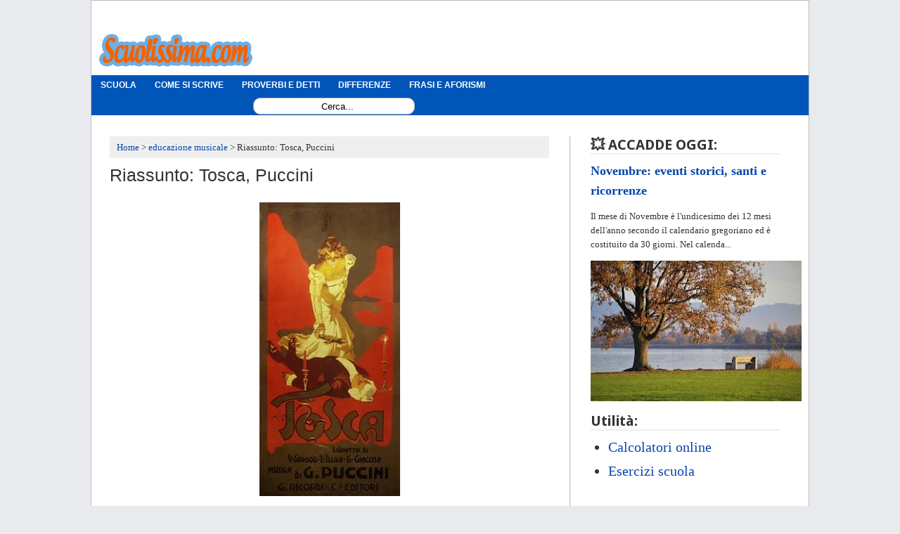

--- FILE ---
content_type: text/html; charset=UTF-8
request_url: https://www.scuolissima.com/2015/04/riassunto-tosca-puccini.html
body_size: 27538
content:
<!DOCTYPE html>
<html class='v2' dir='ltr' lang='it' xmlns='http://www.w3.org/1999/xhtml' xmlns:b='http://www.google.com/2005/gml/b' xmlns:data='http://www.google.com/2005/gml/data' xmlns:expr='http://www.google.com/2005/gml/expr'>
<head>
<link href='https://www.blogger.com/static/v1/widgets/335934321-css_bundle_v2.css' rel='stylesheet' type='text/css'/>
<meta content='uFG7Qnbf21GnnWGWXYUw' name='follow_it-verification-code'/>
<meta content='IE=8, IE=9, IE=10, IE=7, IE=EDGE, chrome=1' http-equiv='X-UA-Compatible'/>
<meta content='width=1100' name='viewport'/>
<meta content='text/html; charset=UTF-8' http-equiv='Content-Type'/>
<meta content='blogger' name='generator'/>
<link href='https://www.scuolissima.com/favicon.ico' rel='icon' type='image/x-icon'/>
<link href='https://www.scuolissima.com/2015/04/riassunto-tosca-puccini.html' rel='canonical'/>
<link rel="alternate" type="application/atom+xml" title="Scuolissima.com - Appunti online per imparare gratis - Atom" href="https://www.scuolissima.com/feeds/posts/default" />
<link rel="alternate" type="application/rss+xml" title="Scuolissima.com - Appunti online per imparare gratis - RSS" href="https://www.scuolissima.com/feeds/posts/default?alt=rss" />
<link rel="service.post" type="application/atom+xml" title="Scuolissima.com - Appunti online per imparare gratis - Atom" href="https://www.blogger.com/feeds/3346300636518795874/posts/default" />

<!--Can't find substitution for tag [blog.ieCssRetrofitLinks]-->
<link href='https://blogger.googleusercontent.com/img/b/R29vZ2xl/AVvXsEhKRDWUpM5It2sybvJkKV4MormGGDciRhnSy8EtjKSu-5zI7R_iiV-rbLt9FwLl8ICfBmYUXvMUzDC233DM4AToYGcTN9lgYZEvj9qzfDB73jl0b7FXaxwpgVHTc6H5iiMo2k6XAGpyp18Q3fwU4_MUJmgYP_MRi2ZGzXA9q9_8Jpx_UDVcSBn_PgzN/s1600/tosca-puccini.jpg' rel='image_src'/>
<meta content='https://www.scuolissima.com/2015/04/riassunto-tosca-puccini.html' property='og:url'/>
<meta content='Riassunto: Tosca, Puccini' property='og:title'/>
<meta content='Un blog dedicato a tutti gli studenti di scuola elementare, media e superiore contenente appunti e lezioni spiegate in modo rapido e semplice.' property='og:description'/>
<meta content='https://blogger.googleusercontent.com/img/b/R29vZ2xl/AVvXsEhKRDWUpM5It2sybvJkKV4MormGGDciRhnSy8EtjKSu-5zI7R_iiV-rbLt9FwLl8ICfBmYUXvMUzDC233DM4AToYGcTN9lgYZEvj9qzfDB73jl0b7FXaxwpgVHTc6H5iiMo2k6XAGpyp18Q3fwU4_MUJmgYP_MRi2ZGzXA9q9_8Jpx_UDVcSBn_PgzN/w1200-h630-p-k-no-nu/tosca-puccini.jpg' property='og:image'/>
<title>Riassunto: Tosca, Puccini &#8226; Scuolissima.com</title>
<style type='text/css'>@font-face{font-family:'Droid Sans';font-style:normal;font-weight:700;font-display:swap;src:url(//fonts.gstatic.com/s/droidsans/v19/SlGWmQWMvZQIdix7AFxXmMh3eDs1ZyHKpWg.woff2)format('woff2');unicode-range:U+0000-00FF,U+0131,U+0152-0153,U+02BB-02BC,U+02C6,U+02DA,U+02DC,U+0304,U+0308,U+0329,U+2000-206F,U+20AC,U+2122,U+2191,U+2193,U+2212,U+2215,U+FEFF,U+FFFD;}</style>
<style id='page-skin-1' type='text/css'><!--
/* Variable definitions
====================
<Variable name="keycolor" description="Main Color" type="color" default="#66bbdd"/>
<Group description="Page Text" selector="body">
<Variable name="body.font" description="Font" type="font"
default="normal normal 12px Arial, Tahoma, Helvetica, FreeSans, sans-serif"/>
<Variable name="body.text.color" description="Text Color" type="color" default="#222222"/>
</Group>
<Group description="Backgrounds" selector=".body-fauxcolumns-outer">
<Variable name="body.background.color" description="Outer Background" type="color" default="#66bbdd"/>
<Variable name="content.background.color" description="Main Background" type="color" default="#ffffff"/>
<Variable name="header.background.color" description="Header Background" type="color" default="transparent"/>
</Group>
<Group description="Links" selector=".main-outer">
<Variable name="link.color" description="Link Color" type="color" default="#3778cd"/>
<Variable name="link.visited.color" description="Visited Color" type="color" default="#888888"/>
<Variable name="link.hover.color" description="Hover Color" type="color" default="#33aaff"/>
</Group>
<Group description="Blog Title" selector=".header h1">
<Variable name="header.font" description="Font" type="font"
default="normal normal 60px Arial, Tahoma, Helvetica, FreeSans, sans-serif"/>
<Variable name="header.text.color" description="Title Color" type="color" default="#3399bb" />
</Group>
<Group description="Blog Description" selector=".header .description">
<Variable name="description.text.color" description="Description Color" type="color"
default="#777777" />
</Group>
<Group description="Tabs Text" selector=".tabs-inner .widget li a">
<Variable name="tabs.font" description="Font" type="font"
default="normal normal 14px Arial, Tahoma, Helvetica, FreeSans, sans-serif"/>
<Variable name="tabs.text.color" description="Text Color" type="color" default="#999999"/>
<Variable name="tabs.selected.text.color" description="Selected Color" type="color" default="#000000"/>
</Group>
<Group description="Tabs Background" selector=".tabs-outer .PageList">
<Variable name="tabs.background.color" description="Background Color" type="color" default="#f5f5f5"/>
<Variable name="tabs.selected.background.color" description="Selected Color" type="color" default="#eeeeee"/>
</Group>
<Group description="Post Title" selector="h1.post-title, .comments h4">
<Variable name="post.title.font" description="Font" type="font"
default="normal normal 22px Arial, Tahoma, Helvetica, FreeSans, sans-serif"/>
</Group>
<Group description="Date Header" selector=".date-header">
<Variable name="date.header.color" description="Text Color" type="color"
default="#333333"/>
<Variable name="date.header.background.color" description="Background Color" type="color"
default="transparent"/>
</Group>
<Group description="Post Footer" selector=".post-footer">
<Variable name="post.footer.text.color" description="Text Color" type="color" default="#666666"/>
<Variable name="post.footer.background.color" description="Background Color" type="color"
default="#f9f9f9"/>
<Variable name="post.footer.border.color" description="Shadow Color" type="color" default="#eeeeee"/>
</Group>
<Group description="Gadgets" selector="h2">
<Variable name="widget.title.font" description="Title Font" type="font"
default="normal bold 11px Arial, Tahoma, Helvetica, FreeSans, sans-serif"/>
<Variable name="widget.title.text.color" description="Title Color" type="color" default="#000000"/>
<Variable name="widget.alternate.text.color" description="Alternate Color" type="color" default="#999999"/>
</Group>
<Group description="Images" selector=".main-inner">
<Variable name="image.background.color" description="Background Color" type="color" default="#ffffff"/>
<Variable name="image.border.color" description="Border Color" type="color" default="#eeeeee"/>
<Variable name="image.text.color" description="Caption Text Color" type="color" default="#333333"/>
</Group>
<Group description="Accents" selector=".content-inner">
<Variable name="body.rule.color" description="Separator Line Color" type="color" default="#eeeeee"/>
<Variable name="tabs.border.color" description="Tabs Border Color" type="color" default="#bbb0b0"/>
</Group>
<Variable name="body.background" description="Body Background" type="background"
color="#e9eaed" default="$(color) none repeat scroll top left"/>
<Variable name="body.background.override" description="Body Background Override" type="string" default=""/>
<Variable name="body.background.gradient.cap" description="Body Gradient Cap" type="url"
default="url(https://www.blogblog.com/1kt/simple/gradients_light.png)"/>
<Variable name="body.background.gradient.tile" description="Body Gradient Tile" type="url"
default="url(https://www.blogblog.com/1kt/simple/body_gradient_tile_light.png)"/>
<Variable name="content.background.color.selector" description="Content Background Color Selector" type="string" default=".content-inner"/>
<Variable name="content.padding" description="Content Padding" type="length" default="10px"/>
<Variable name="content.padding.horizontal" description="Content Horizontal Padding" type="length" default="10px"/>
<Variable name="content.shadow.spread" description="Content Shadow Spread" type="length" default="40px"/>
<Variable name="content.shadow.spread.webkit" description="Content Shadow Spread (WebKit)" type="length" default="5px"/>
<Variable name="content.shadow.spread.ie" description="Content Shadow Spread (IE)" type="length" default="10px"/>
<Variable name="main.border.width" description="Main Border Width" type="length" default="0"/>
<Variable name="header.background.gradient" description="Header Gradient" type="url" default="none"/>
<Variable name="header.shadow.offset.left" description="Header Shadow Offset Left" type="length" default="-1px"/>
<Variable name="header.shadow.offset.top" description="Header Shadow Offset Top" type="length" default="-1px"/>
<Variable name="header.shadow.spread" description="Header Shadow Spread" type="length" default="1px"/>
<Variable name="header.padding" description="Header Padding" type="length" default="30px"/>
<Variable name="header.border.size" description="Header Border Size" type="length" default="1px"/>
<Variable name="header.bottom.border.size" description="Header Bottom Border Size" type="length" default="1px"/>
<Variable name="header.border.horizontalsize" description="Header Horizontal Border Size" type="length" default="0"/>
<Variable name="description.text.size" description="Description Text Size" type="string" default="140%"/>
<Variable name="tabs.margin.top" description="Tabs Margin Top" type="length" default="0" />
<Variable name="tabs.margin.side" description="Tabs Side Margin" type="length" default="30px" />
<Variable name="tabs.background.gradient" description="Tabs Background Gradient" type="url"
default="url(https://www.blogblog.com/1kt/simple/gradients_light.png)"/>
<Variable name="tabs.border.width" description="Tabs Border Width" type="length" default="1px"/>
<Variable name="tabs.bevel.border.width" description="Tabs Bevel Border Width" type="length" default="1px"/>
<Variable name="date.header.padding" description="Date Header Padding" type="string" default="inherit"/>
<Variable name="date.header.letterspacing" description="Date Header Letter Spacing" type="string" default="inherit"/>
<Variable name="date.header.margin" description="Date Header Margin" type="string" default="inherit"/>
<Variable name="post.margin.bottom" description="Post Bottom Margin" type="length" default="25px"/>
<Variable name="image.border.small.size" description="Image Border Small Size" type="length" default="2px"/>
<Variable name="image.border.large.size" description="Image Border Large Size" type="length" default="5px"/>
<Variable name="page.width.selector" description="Page Width Selector" type="string" default=".region-inner"/>
<Variable name="page.width" description="Page Width" type="string" default="auto"/>
<Variable name="main.section.margin" description="Main Section Margin" type="length" default="15px"/>
<Variable name="main.padding" description="Main Padding" type="length" default="15px"/>
<Variable name="main.padding.top" description="Main Padding Top" type="length" default="30px"/>
<Variable name="main.padding.bottom" description="Main Padding Bottom" type="length" default="30px"/>
<Variable name="paging.background"
color="#ffffff"
description="Background of blog paging area" type="background"
default="transparent none no-repeat scroll top center"/>
<Variable name="footer.bevel" description="Bevel border length of footer" type="length" default="0"/>
<Variable name="mobile.background.overlay" description="Mobile Background Overlay" type="string"
default="transparent none repeat scroll top left"/>
<Variable name="mobile.background.size" description="Mobile Background Size" type="string" default="auto"/>
<Variable name="mobile.button.color" description="Mobile Button Color" type="color" default="#ffffff" />
<Variable name="startSide" description="Side where text starts in blog language" type="automatic" default="left"/>
<Variable name="endSide" description="Side where text ends in blog language" type="automatic" default="right"/>
*/
/* Content
----------------------------------------------- */
/* Content
----------------------------------------------- */
body {
font: normal normal 14px Georgia, Utopia, 'Palatino Linotype', Palatino, serif;
color: #333333;
background: #e9eaed none no-repeat scroll center center;
padding: 0 0 0 0;
}
.post-body a {text-decoration:underline !important;}
.indice a {text-decoration:none !important;}
html body .region-inner {
min-width: 0;
max-width: 100%;
width: auto;
}
a:link {
text-decoration:none;
color: #0645ad;
}
a:visited {
text-decoration:none;
color: #0645ad;
}
a:hover {
text-decoration:underline;
color: #ff4500;
}
.body-fauxcolumn-outer .fauxcolumn-inner {
background: transparent none repeat scroll top left;
_background-image: none;
}
.body-fauxcolumn-outer .cap-top {
position: absolute;
z-index: 1;
height: 400px;
width: 100%;
background: #e9eaed none no-repeat scroll center center;
}
.body-fauxcolumn-outer .cap-top .cap-left {
width: 100%;
background: transparent none repeat-x scroll top left;
_background-image: none;
}
.content-outer {
-moz-box-shadow: 0 0 0 rgba(0, 0, 0, .15);
-webkit-box-shadow: 0 0 0 rgba(0, 0, 0, .15);
-goog-ms-box-shadow: 0 0 0 #333333;
box-shadow: 0 0 0 rgba(0, 0, 0, .15);
margin-bottom: 1px;
}
.content-inner {
padding: 10px 40px;
}
.content-inner {
background-color: #ffffff;
}
/* Header
----------------------------------------------- */
.header-outer {
background: transparent none repeat-x scroll 0 -400px;
_background-image: none;
}
.Header h1 {
font: normal bold 40px 'Trebuchet MS',Trebuchet,Verdana,sans-serif;
color: #0645ad;
text-shadow: 0 0 0 rgba(0, 0, 0, .2);
}
.Header  a {
color: #0645ad;
}
.Header .description {
font-size: 18px;
color: #666666;
}
.header-inner .Header .titlewrapper {
padding: 22px 0;
}
.header-inner .Header .descriptionwrapper {
padding: 0 0;
}
/* Tabs
----------------------------------------------- */
.tabs-inner .section:first-child {
border-top: 0 solid transparent;
}
.tabs-inner .section:first-child ul {
margin-top: -1px;
border-top: 1px solid transparent;
border-left: 1px solid transparent;
border-right: 1px solid transparent;
}
.tabs-inner .widget ul {
background: #0055b8 none repeat-x scroll 0 -800px;
_background-image: none;
border-bottom: 1px solid transparent;
margin-top: 0;
margin-left: -30px;
margin-right: -30px;
}
.tabs-inner .widget li a {
display: inline-block;
padding: .6em 1em;
font: normal bold 12px 'Trebuchet MS', Trebuchet, sans-serif;
color: #FFFFFF;
border-left: 1px solid #ffffff;
border-right: 1px solid transparent;
}
.tabs-inner .widget li:first-child a {
}
.tabs-inner .widget li.selected a, .tabs-inner .widget li a:hover {
color: #000000;
background-color: #ff4500;
text-decoration: none;
}
/* Columns
----------------------------------------------- */
.main-outer {
border-top: 0 solid #bbb0b0;
}
.fauxcolumn-left-outer .fauxcolumn-inner {
border-right: 1px solid #bbb0b0;
}
.fauxcolumn-right-outer .fauxcolumn-inner {
border-left: 1px solid #bbb0b0;
}
/* Headings
----------------------------------------------- */
.post-body h2 {
border-bottom: 1px solid #aaa;
margin-bottom: 6px !important;
background: #0055b8;
padding: 5px;
font-size: 25px;
color: white;
text-align: center;
}
h4 {
margin: 0 0 0.3em 0 !important;
font: normal bold 18px Droid Sans;
color: #333333;
border-bottom: 2px solid #eeeeee;
}
h5 {
margin: 0 0 1em 0 !important;
font: normal bold 14px Droid Sans;
color: #333333;
border-bottom: 2px solid #eeeeee;
}
/* Widgets
----------------------------------------------- */
.widget .zippy {
color: transparent;
text-shadow: 2px 2px 1px rgba(0, 0, 0, .1);
}
.widget .popular-posts ul {
list-style: none;
}
/* Posts
----------------------------------------------- */
.date-header span {
background-color: transparent;
color: transparent;
padding: 0.4em;
letter-spacing: 3px;
margin: inherit;
}
.main-inner {
padding-top: 35px;
padding-bottom: 65px;
}
.main-inner .column-center-inner {
padding: 0 0;
}
.main-inner .column-center-inner .section {
margin: 0 1em;
}
.post {
margin: 0 0 0 0;
}
h1.post-title, .comments h4 {
font: normal normal 25px Arial, Tahoma, Helvetica, FreeSans, sans-serif;
margin-top:7px;
}
.post-body {
line-height: 1.6;
font-size: 20px;
letter-spacing: .00568421em;
}
.post-body img, .post-body .tr-caption-container, .Profile img, .Image img,
.BlogList .item-thumbnail img {
padding: 2px;
background: #ffffff;
-moz-box-shadow: 1px 1px 5px rgba(0, 0, 0, .1);
-webkit-box-shadow: 1px 1px 5px rgba(0, 0, 0, .1);
box-shadow: 1px 1px 5px rgba(0, 0, 0, .1);
}
.post-body img, .post-body .tr-caption-container {
padding: 5px;
}
.post-body .tr-caption-container {
color: #000000;
}
.post-body .tr-caption-container img {
padding: 0;
background: transparent;
border: none;
-moz-box-shadow: 0 0 0 rgba(0, 0, 0, .1);
-webkit-box-shadow: 0 0 0 rgba(0, 0, 0, .1);
box-shadow: 0 0 0 rgba(0, 0, 0, .1);
}
.post-header {
margin: 0 0 1.5em;
line-height: 1.6;
font-size: 90%;
}
.post-footer {
margin: 0px 0px 0;
padding: 5px 10px;
color: #606060;
background-color: #eeeeee;
border-bottom: 1px solid #93c4ea;
line-height: 1.6;
font-size: 90%;
}
#comments .comment-author {
padding-top: 1.5em;
border-top: 1px solid #bbb0b0;
background-position: 0 1.5em;
}
#comments .comment-author:first-child {
padding-top: 0;
border-top: none;
}
.avatar-image-container {
margin: .2em 0 0;
}
#comments .avatar-image-container img {
border: none #ffffff;
width: 36px !important;
height: 36px !important;
}
/* Comments
----------------------------------------------- */
.comments .comments-content .icon.blog-author {
background-repeat: no-repeat;
background-image: url([data-uri]);
}
.comments .comments-content .loadmore a {
border-top: 1px solid transparent;
border-bottom: 1px solid transparent;
}
.comments .comment-thread.inline-thread {
background-color: #eeeeee;
}
.comments .continue {
border-top: 2px solid transparent;
}
/* Accents
---------------------------------------------- */
.section-columns td.columns-cell {
border-left: 1px solid #bbb0b0;
}
.blog-pager {
background: transparent url() repeat-x scroll top center;
}
.blog-pager-older-link, .home-link,
.blog-pager-newer-link {
background-color: #0073ff;
color: white !important;
text-decoration: none !important;
}
.footer-outer {
border-top: 1px dashed #bbbbbb;
}
/* Mobile
----------------------------------------------- */
body.mobile  {
background-size: auto;
}
.mobile .body-fauxcolumn-outer {
background: transparent none repeat scroll top left;
}
.mobile .body-fauxcolumn-outer .cap-top {
background-size: 100% auto;
}
.mobile .content-outer {
-webkit-box-shadow: 0 0 3px rgba(0, 0, 0, .15);
box-shadow: 0 0 3px rgba(0, 0, 0, .15);
padding: 0 0;
}
body.mobile .AdSense {
margin: 0 -0;
}
.mobile .tabs-inner .widget ul {
margin-left: 0;
margin-right: 0;
}
.mobile .post {
margin: 0;
}
.mobile .main-inner .column-center-inner .section {
margin: 0;
}
.mobile .date-header span {
padding: 0.1em 10px;
margin: 0 -10px;
}
.mobile h1.post-title {
margin: 0;
}
.mobile .blog-pager {
background: transparent none no-repeat scroll top center;
}
.mobile .footer-outer {
border-top: none;
}
.mobile .main-inner, .mobile .footer-inner {
background-color: #ffffff;
}
.mobile-index-contents {
color: #333333;
}
.mobile-link-button {
background-color: #0645ad;
}
.mobile-link-button a:link, .mobile-link-button a:visited {
color: #ffffff;
}
.mobile .tabs-inner .section:first-child {
border-top: none;
}
.mobile .tabs-inner .PageList .widget-content {
background-color: #ff4500;
color: #000000;
border-top: 1px solid transparent;
border-bottom: 1px solid transparent;
}
.mobile .tabs-inner .PageList .widget-content .pagelist-arrow {
border-left: 1px solid transparent;
}
.comment-thread ol {
counter-reset: contatore-discussioni;
}
.comment-thread li:before {
content: counter(contatore-discussioni,decimal);
counter-increment: contatore-discussioni;
font-size: 26px; /* Dimensioni del numero*/
color: #1B93C1 !important; /* Colore del numero */
font-family: Century Gothic,Lucida Grande,Arial,Helvetica,Sans-Serif,Trebuchet MS; /* Tipo di Font */
font-weight: bold; /* Grassetto */
font-style: italic; /* Corsivo */
text-align: center;
float:right;
margin-right:45px;
margin-left:15px;
margin-top:-6px;
}
.comment-thread ol ol {
counter-reset: numero-risposte;
}
.comment-thread li li:before {
content: counter(contatore-discussioni,decimal) "." counter(numero-risposte,lower-latin);
counter-increment: numero-risposte;
font-size: 24px; /* Dimensioni della lettera */
color: #1B93C1 !important; /* Colore della lettera */
font-family: Century Gothic,Lucida Grande,Arial,Helvetica,Sans-Serif,Trebuchet MS; /* Tipo di Font */
font-weight: bold; /* Grassetto */
font-style: italic; /* Corsivo */
text-align: center;
float:right;
margin-right:45px;
margin-left:15px;
margin-top:-6px;
}
.post-body img, .post-body .tr-caption-container, .Profile img, .Image img,
.BlogList .item-thumbnail img {
padding: none !important;
border: none !important;
background: none !important;
-moz-box-shadow: 0px 0px 0px transparent !important;
-webkit-box-shadow: 0px 0px 0px transparent !important;
box-shadow: 0px 0px 0px transparent !important;
}
.feed-links {display:none;}
#HTML1{ margin-bottom: -20px}
#HTML7 {margin-left:-40px;  margin-top:0px;max-width:1020px;}
#main{ margin-top: -10px; margin-left: 1px }
#header-inner{  margin-top:32px;max-width:300px; margin-left:5px;}
blockquote {
margin: 15px 0px 15px 0px;
padding: 8px;
line-height: 1.4em;
color: #191919;
border-radius:10px 10px 10px 10px;
font-family: serif;
font-size: 95%;
border: 1px solid #a2a9b1; background-color: #f1f8fb;
}
.showpageArea { font-family:verdana,arial,helvetica; color: #000; font-size:11px;  margin:10px;}
.showpageArea a { color: #000; text-shadow:0 1px 2px #fff; font-weight: 700; }
.showpageNum a {
padding: 3px 8px; margin:0 4px; text-decoration: none; border:1px solid #999; -webkit-border-radius:3px;-moz-border-radius:3px; background: #ddd url(https://i879.photobucket.com/albums/ab351/bloggerblogimage/wp1.jpg) 0 -50px repeat-x; }
.showpageNum a:hover {
border:1px solid #888; background: #ccc url(https://i879.photobucket.com/albums/ab351/bloggerblogimage/wp1.jpg) 0 -25px repeat-x; }
.showpageOf { margin:0 8px 0 0; }
.showpagePoint {
color:#fff; text-shadow:0 1px 2px #333;  padding: 3px 8px;  margin: 2px; font-weight: 700;  -webkit-border-radius:3px;-moz-border-radius:3px;  border:1px solid #999;  background: #666 url(https://i879.photobucket.com/albums/ab351/bloggerblogimage/wp1.jpg) 0 0 repeat-x;  text-decoration: none; }
#HTML4{ margin-left: -29px; margin-right: -31px; margin-top:0px; }
.recent_thumb {border: 1px solid #37a0f3 !important;}
#blog-pager-newer-link {font-size:14px;float: right;
text-align: right;}
#blog-pager-older-link {font-size:14px; float: left;
text-align: left;}
.home-link {display:none;}
.sidebar {font-size: 13px; }
/* CSS della casella di ricerca */
#search {
width: 228px; /* Larghezza della casella di ricerca */
height: 22px;
float: right;
font-size: 12px;
text-align: center;
margin-top: 4px;
margin-left: 230px;
/* Immagine di sfondo del motore di ricerca */
background: white;
border-radius: 10px 10px 10px 10px;
border: 1px solid;
border-color: darkgray;
}
#search-box {
margin-top: 3px;
border:0px;
background: transparent;
text-align:center;
}
#HTML8{padding-top:25px !important;}
#social {margin-left:5px;}
.rcw-comments {
margin-bottom: 15px;
border-bottom: 1px solid #d2d2d2;
padding-bottom: 11px; line-height: 18px; }
.relatedposted {
width:300px;
margin-left:-10px;
font-family: inhert;
font-size: 16px;
margin-bottom: 15px;
border-bottom: 1px solid #d2d2d2;
padding-bottom: 5px; line-height: 18px; }
#HTML3 {font-size:20px;}
.widget {line-height: 1.6;}
.label_with_thumbs {
float: left;
padding: 0px;
}
#HTML5 {margin-left: -15px; }
#HTML1 h2 {font-size: 20px;}
/*-----Responsive Drop Down Menu by MBT ----*/
body {
margin: 0px;
}
#Sopra h1 {background: #0055B8; color: #FFF !important; height: 40px;}
#menu{
background: #0055B8;
color: #FFF;
height: 40px;
}
#menu ul,#menu li{margin:0 auto;padding:0 0;list-style:none}
#menu ul{height:45px;width:1024px}
#menu li{float:left;display:inline;position:relative;font:bold 0.9em Arial;text-shadow: 1px 2px 4px #838383;}
#menu a{display: block;
line-height: 40px;
padding: 0 14px;
text-decoration: none;
color: #FFF;
}
#menu li a:hover{
color: #E4E4E4;
-webkit-transition: all .1s ease-in-out;
-moz-transition: all .1s ease-in-out;
-ms-transition: all .1s ease-in-out;
-o-transition: all .1s ease-in-out;
transition: all .1s ease-in-out;
background: #5FC6EB;
}
#menu input{display:none;margin:0 0;padding:0 0;width:30px;height:30px;opacity:0;cursor:pointer}
#menu label{font:bold 30px Arial;display:none;width:35px;height:36px;line-height:36px;text-align:center}
#menu label span{font-size:16px;position:absolute;left:35px;}
#menu ul.menus{
height: auto;
overflow: hidden;
width: 170px;
background: #50B7DC;
position: absolute;
z-index: 99;
display: none;
}
#menu ul.menus li{
display: block;
width: 100%;
font:normal 0.8em Arial;
text-transform: none;
text-shadow: none;
border-bottom: 1px dashed #31AFDB;
}
#menu ul.menus a{
color: #FFF;
line-height: 35px;
}
#menu li:hover ul.menus{display:block}
#menu ul.menus a:hover{
background: #5FC6EB;
color: #FFF;
-webkit-transition: all .1s ease-in-out;
-moz-transition: all .1s ease-in-out;
-ms-transition: all .1s ease-in-out;
-o-transition: all .1s ease-in-out;
transition: all .1s ease-in-out;
}
@media screen and (max-width: 800px){
#menu{position:relative}
#menu ul{background:#111;position:absolute;top:100%;right:0;left:0;z-index:3;height:auto;display:none}
#menu ul.menus{width:100%;position:static;padding-left:20px}
#menu li{display:block;float:none;width:auto; font:normal 0.8em Arial;}
#menu input,#menu label{position:absolute;top:0;left:0;display:block}
#menu input{z-index:4}
#menu input:checked + label{color:white}
#menu input:checked ~ ul{display:block}
.menu a {float:left !important;}}
.mobile-index-thumbnail {border: 1px solid #37a0f3;
.post-body img {  display: block!important;
margin:0 auto !important; border: 1px solid black !Important; margin-bottom:10px !important;}
.post-body img, .post-body .tr-caption-container {padding: 0px !important;}}
@media screen and (max-width: 1024px){
/* CSS della casella di ricerca */
#search {
width: 228px; /* Larghezza della casella di ricerca */
height: 22px;
float: right;
margin-left: 70px !important;
text-align: center;
margin-top: 4px;
}
#search-box {
margin-top: 3px;
border:0px;
background: transparent;
text-align:center;
}}
.content-outer {border: 1px solid #BBBBBB;}
.post-author {display:none;}
h3 {border-bottom: 1px solid #aaa; margin-bottom: 6px !important; background: #0055b8; color: white;    text-align: center;
padding: 5px;}
.evidenza {border-bottom:none; background: none; padding: 0px; margin-top:-5px;}
.content-inner {padding: 10px 17px;}
.tabs-inner .widget li a {border-left: 1px solid transparent;}
.body-fauxcolumns, .content-fauxcolumns { width: 0px !important; }
.casellona {margin-left: 140px; padding-top: 3px;}
.user {pointer-events: none;
cursor: default;}
.datetime {pointer-events: none;
cursor: default; font-size: smaller;}
.post-share-buttons {}
.sb-blog {display: none !Important}
.filmsummary {float: none;margin: 5px;padding: 5px;text-align:center; margin-top:20px; background: #F3F3F3;-moz-border-radius: 5px;-webkit-border-radius: 5px;border: 1px solid #bbb;-moz-box-shadow: 0 1px 2px #f2f2f2;-webkit-box-shadow: 0 1px 2px #f2f2f2;color:#262626;font-style:italic;font-size: 18px;}
.mobile .filmsummary {text-align:left;font-size: 120%;}
.post-body li {    margin-bottom: 1.25em !important;}
/*BreadCrumbs Inizio */
ol#breadcrumb{
font-size:90%;
padding: 10px 5px 5px 10px !important;
margin-top: 6px !important;
margin-bottom: 10px !important;
background-color:  #efefef;
}
.mobile ol#breadcrumb{
font-size:80%;
padding: 10px 5px 5px 10px !important;
margin-top: 6px !important;
margin-bottom: 10px !important;
background-color:  #efefef;
}
#breadcrumb li {
display: inline;
list-style-type: none;
}
#breadcrumb li:after {
content: " > ";
}
#breadcrumb li:last-child:after {
content: none;
}
/* BreadCrumbs Fine */
.riquadretto {
border: 2px solid #93C4EA;
padding: 7px 0px;
margin-right: 4px;
-webkit-border-radius: 5px;
width: 100%;
}
table.personale{
width:100%px;
border-collapse: collapse;
border-spacing: 0;
border: 0px solid #bbb;
}
table.personale,table.personale th,table.personale td{
border:1px solid #ddd;
border-collapse:collapse;
}
table.personale td{
padding:15px 0px;
}
.personale th {
padding:7px 10px;
text-align:left;
font-family:Helvetia;font-weight:400;
font-size:16px;
}
table.personale tr:nth-child(odd){
background-color:#f1f1f1;}
table.personale tr:nth-child(even){
background-color:#fff;}
table.personale th{
background-color:#138679;
color:#fff;
border:1px solid #ddd;}
table.personale th:nth-child(even){
background-color:#138679;
}
.mobile-desktop-link {display: none;}
#HTML11 {height:280px;}
.indice {border: 1px solid #a2a9b1;
background-color: #f8f9fa;
padding: 5px;
font-size: 95%;
}
.tags {display:none !important;}
#HTML12 h2 {margin-top:10px !important;}
#PopularPosts1 {min-height: 600px;}
div.ExerciseContainer,div.ReadingContainer{min-height: 320px;}
.calculator {min-height: 250px;}
.Titolino {text-align: center;
font-weight: 700;
}
.correlatino {margin: 0 0 0.3em 0 !important;
font: normal bold 20px Droid Sans;
color: #333333;
border-bottom: 2px solid #eeeeee;}
.geniomob {
text-align: center;
background-color: lightgoldenrodyellow;
font-size: 15px;
border: 5px solid #06458B;
border-radius: 20px;
}
.caricaaltro {
border: 1px solid #3079ed;
background-color: #0055B8 !important;
cursor: pointer;
padding: 5px;
border-radius: 10px;
margin: 10px auto;
font-size: 12px;
width: 90%;
font-family: arial;
}
#HTML12 {margin-bottom: 50px; margin-top: 0px;}
::-moz-selection  {
background: #F2E314;
color: black;
}
::selection   {
background: #F2E314;
color: black;
}
html {
scroll-behavior: smooth;
}

--></style>
<style id='template-skin-1' type='text/css'><!--
body {
min-width: 1020px;
}
.content-outer, .content-fauxcolumn-outer, .region-inner {
min-width: 1020px;
max-width: 1020px;
_width: 1020px;
}
.main-inner .columns {
padding-left: 0px;
padding-right: 330px;
}
.main-inner .fauxcolumn-center-outer {
left: 0px;
right: 330px;
/* IE6 does not respect left and right together */
_width: expression(this.parentNode.offsetWidth -
parseInt("0px") -
parseInt("330px") + 'px');
}
.main-inner .fauxcolumn-left-outer {
width: 0px;
}
.main-inner .fauxcolumn-right-outer {
width: 330px;
}
.main-inner .column-left-outer {
width: 0px;
right: 100%;
margin-left: -0px;
}
.main-inner .column-right-outer {
width: 330px;
margin-right: -330px;
}
#layout {
min-width: 0;
}
#layout .content-outer {
min-width: 0
width: 800px;
}
#layout .region-inner {
min-width: 0;
width: auto;
}
--></style>
<script type='text/javascript'>
cookieChoices = {};
</script>
<style>
      
        .post-footer {width: 100%; min-height: 350px !important;}</style>
<style>
   
   
   
   
   #bordino {
    margin-bottom: 0px;
    padding-top: 5px;
padding-bottom: 5px;
    border-top: 1px dotted #E4E4E4;
    border-bottom: 1px dotted #E4E4E4;
min-height: 280px !important;
}
   
   #verticalbanner {
    
min-height: 600px !important;
}
   
   
   .caricaaltro a {text-decoration: none;}
   .caricaaltro {
    border: 1px solid #3079ed;
    background-color: #0055B8 !important;
    cursor: pointer;
    padding: 5px;
    border-radius: 10px;
    margin: 10px auto;
       font-size: 12px;
    width: 90%;
    font-family: arial;
}
   
.doublebanner {width:640px !important; min-height: 320px;}   
   
   
   #HTML14 {margin-bottom: 50px; height: 300px !important;}.related-bottomposts{display:none}.related-post h4 {Font-size:25px;color:#000;}
.related-post h2{text-align:center;font-size:30px;color:#000;}
.related-post{margin:1% -14px 0;padding-left:10px;padding-top:20px;text-align:left;width:115%;position:relative;color:#222;background-color:#eaf4fc}
.related-post a{font-weight:600;color:#222;font-size:16px!important;}
.related-post a:hover{color:#ff9900}
.related-post-style-3,.related-post-style-3 li{margin:0!important;padding:0!important;list-style:none;word-wrap:break-word;overflow:hidden;color: #222;text-decoration: none;cursor: pointer; -webkit-transition: padding-left 250ms ease-out; -moz-transition: padding-left 250ms ease-out; /* trans pattern: property duration timingMethod delay */}
.related-post-style-3 .related-post-item{display:block;border-bottom: 1.5px solid #333333;width:90%;max-width:300px;height:auto;padding:150px 0 10px;margin-bottom:20px!important}
.related-post-style-3 .related-post-item:focus,.related-post-style-3 .related-post-item:active{outline:0}#cookieChoiceInfo {display:none;}.item-thumbnail img{height:72px;width:72px}.PopularPosts li{display:inline;list-style:none;width:290px;height:80px;float:left;text-align:justify;border:1px solid #333;border-radius:10px 10px 10px 1px;color:#111;margin-left:10px!important;margin-top:10px!important;padding:5px;line-height:1.2em}.PopularPosts .item-title{text-align:left;width:280px;font-size:18px;padding:5px;margin-bottom:5px}.immaginemob{display:none}#menuMultilevel{margin-left:-11px!important;width:1020px}#menu{width:1020px;height:50px}.widget{line-height:1.6!important}.column-center-outer{min-height:1900px!important}
body{margin:0;padding:0 0 1px}.content-outer,.header-outer,.tabs-outer,.main-outer,.main-inner,.footer-outer,.post,.comments,.widget,.date-header,.inline-ad{position:relative;min-height:0;_position:static;_height:1%}.footer-outer{margin-bottom:-1px}.content-inner{padding:10px}.tabs-inner{padding:0 15px}.main-inner{padding:30px 0}.main-inner .column-center-inner,.main-inner .column-left-inner,.main-inner .column-right-inner{padding:0 15px}.footer-inner{padding:30px 15px}.section{margin:0 15px}.widget{margin:30px 0;_margin:0 0 10px}.section:first-child .widget:first-child{margin-top:0}.section:first-child #uds-searchControl+.widget{margin-top:0}.section:last-child .widget:last-child{margin-bottom:0}.tabs:first-child .widget{margin-bottom:0}body .navbar{height:30px;padding:0;margin:0}body .navbar .Navbar{position:absolute;z-index:10;left:0;width:100%;margin:0;padding:0;background:none;border:none}.header-inner .section{margin:0}.header-inner .widget{margin-left:30px;margin-right:30px}.header-inner .Header{margin:0}.header-inner .Header #header-inner{overflow:hidden}.header-inner .Header .titlewrapper{padding:22px 30px 0}.header-inner .Header .descriptionwrapper{padding:0 30px;margin-bottom:25px}.Header h1{margin-bottom:10px}.Header .description{margin:.5em 0 10px;padding:0 2px}a img{border:none;position:relative}h1,h2,h3,h4{margin:0;position:relative}h1 a:hover{text-decoration:none}h3 a:hover{text-decoration:none}.tabs .widget h2{display:none}.tabs .widget ul,.tabs .widget ul{margin:0;padding:0;overflow:hidden;list-style:none}.tabs .widget li,.tabs .widget li{margin:0;padding:0;float:left}.tabs .widget li a:hover{text-decoration:none}.widget{line-height:1.4}.widget ul{padding:0 0 0 1.25em;margin:0;line-height:1.2}.BlogList ul{padding:0}.BlogList li .blog-content{position:relative}.widget li,.BlogArchive #ArchiveList ul.flat li{padding:.25em 0;margin:0;text-indent:0}.widget .post-body ul{padding:0 1em;margin:.5em 0;line-height:1.4}.widget .post-body li{margin-bottom:.25em;padding-top:0;padding-bottom:0}.item-control{display:none}.item-control a,.item-action a{text-decoration:none !important}.widget-item-control{float:right;height:20px;margin-top:-20px;position:relative;z-index:10}.widget-item-control a{opacity:.5}.widget-item-control a:hover{opacity:1}.widget .widget-item-control a img{border:none;padding:none;background:none;-moz-box-shadow:none;-webkit-box-shadow:none;-ie-box-shadow:none;box-shadow:none}.post-body{width:100%;_overflow:hidden}.post-header,.post-footer{line-height:1.6}.post-footer-line>*{margin-right:1em}.post-footer-line>*:last-child{margin-right:0}.post-timestamp{margin-left:-1em}.post-footer-line>*:first-child{margin-left:0}.post .tr-caption-container{position:relative}.inline-ad{margin:2em 0;text-align:center;line-height:0}#comments .comment-author{padding-left:25px}.comment-body{margin:.5em 25px}.comment-footer{margin:.5em 25px 1.5em}.comment-body p{margin:0}#comments .avatar-comment-indent .comment-author{margin-left:-45px;padding-left:45px}.deleted-comment{font-style:italic;opacity:.5}.Profile img{margin:0 .75em .5em 0}.Profile .profile-datablock{margin:0 0 .5em}dt{font-weight:bold}table.section-columns td.first.columns-cell{border-left:none}.post-summary{padding-top:8px}#layout .header-outer,#layout .tabs-outer,#layout .main-outer,#layout .footer-outer{margin:5px 0}#layout .cap-top,#layout .cap-bottom{display:none}#layout .region-inner{padding:0 10px;margin:0}#layout .main-inner .column-center-inner,#layout .main-inner .column-left-inner,#layout .main-inner .column-right-inner{padding:0 5px}html{height:100%}body{min-height:100%;_height:100%;position:relative}.content{position:relative;word-wrap:break-word}.content-outer,.region-inner{min-height:0;margin:0 auto}.columns{zoom:1}.loading .columns{overflow:hidden}.columns-inner{_height:1%;min-height:0}.column-center-outer,.column-left-outer,.column-right-outer{position:relative;float:left;_display:inline;_overflow:hidden}.column-center-outer{width:100%}.column-left-outer{margin-left:-100%}.fauxcolumns{position:relative;_height:1%}.fauxcolumn-outer{position:absolute;top:0;bottom:0;height:expression(this.parentNode.offsetHeight + 'px');overflow:hidden}.fauxcolumn-outer .fauxborder-left,.fauxcolumn-outer .fauxborder-right,.fauxcolumn-inner{height:100%}.fauxcolumn-left-outer{left:0}.fauxcolumn-right-outer{right:0}.cap-top,.cap-bottom{position:relative;height:0;background-repeat:repeat-x}.cap-top .cap-left,.cap-top .cap-right,.cap-bottom .cap-left,.cap-bottom .cap-right{height:100%;background-repeat:no-repeat}.cap-top,.cap-top .cap-left{background-position:top left}.cap-bottom,.cap-bottom .cap-left{background-position:bottom left}.cap-top .cap-left,.cap-bottom .cap-left{float:left}.cap-top .cap-right{background-position:top right;float:right}.cap-bottom .cap-right{background-position:bottom right;float:right}.fauxborder-left{background-position:top left;background-repeat:repeat-y;position:relative;_height:1%}.fauxborder-right{background-position:top right;background-repeat:repeat-y;position:absolute;right:0;height:100%;_height:expression(this.parentNode.offsetHeight + 'px')}table.section-columns{border:none;table-layout:fixed;width:100%;position:relative}table.columns-2 td.columns-cell{width:50%}table.columns-3 td.columns-cell{width:33.33%}table.columns-4 td.columns-cell{width:25%}table.section-columns td.columns-cell{vertical-align:top}.body-fauxcolumns,.content-fauxcolumns{position:absolute;top:0;left:0;z-index:-1;height:100%;_height:expression(this.parentNode.offsetHeight + 'px');width:100%;overflow:hidden}.body-fauxcolumns .fauxcolumn-outer{width:100%}.content-fauxcolumns .fauxcolumn-outer{position:relative;overflow:visible;height:100%;margin:0 auto}.content-fauxcolumns .fauxcolumn-left{width:100%}section,nav,article,aside,hgroup,header,footer{display:block}time,mark{display:inline}.blog-list-container ul{padding-left:0}.blog-list-container ul li{padding-left:0;list-style:none;list-style-image:none;clear:left}.blog-list-container a{text-decoration:none}.blog-list-container a:hover{text-decoration:underline}.blog-list-container .blog-content{float:left;margin:0 0 5px 5px;text-indent:0;width:85%}.blog-list-container .blog-title{font-weight:bold;line-height:16px;margin:2px 0 0 0}.blog-list-container .blog-icon{float:left;margin-top:2px;vertical-align:top;text-indent:0;width:16px}.blog-list-container .item-content{font-size:95%;line-height:1.3em}.blog-list-container .item-thumbnail{float:left;margin:2px 5px 5px 0}.blog-list-container .item-time{font-size:95%;font-style:italic;clear:left}.blog-list-title{font-weight:bold}.blog-list-container .show-option{font-size:75%;text-align:right}.contact-form-widget{height:320;margin-left:0;max-width:250px;padding:0;padding-top:0;width:100%}.contact-form-success-message{background:#f9edbe;border:0 solid #f0c36d;bottom:0;box-shadow:0 2px 4px rgba(0,0,0,.2);color:#222;font-size:11px;line-height:19px;margin-left:0;opacity:1;position:static;text-align:center}.contact-form-error-message{background:#f9edbe;border:0 solid #f0c36d;bottom:0;box-shadow:0 2px 4px rgba(0,0,0,.2);color:#666;font-size:11px;font-weight:bold;line-height:19px;margin-left:0;opacity:1;position:static;text-align:center}.contact-form-success-message-with-border{background:#f9edbe;border:1px solid #f0c36d;bottom:0;box-shadow:0 2px 4px rgba(0,0,0,.2);color:#222;font-size:11px;line-height:19px;margin-left:0;opacity:1;position:static;text-align:center}.contact-form-error-message-with-border{background:#f9edbe;border:1px solid #f0c36d;bottom:0;box-shadow:0 2px 4px rgba(0,0,0,.2);color:#666;font-size:11px;font-weight:bold;line-height:19px;margin-left:0;opacity:1;position:static;text-align:center}.contact-form-cross{height:11px;margin:0 5px;vertical-align:-8.5%;width:11px}.contact-form-email,.contact-form-name{background:#fff;background-color:#fff;border:1px solid #d9d9d9;border-top:1px solid #c0c0c0;box-sizing:border-box;color:#333;display:inline-block;font-family:Arial,sans-serif;font-size:13px;height:24px;margin:0;margin-top:5px;padding:0;vertical-align:top}.contact-form-email-message{background:#fff;background-color:#fff;border:1px solid #d9d9d9;border-top:1px solid #c0c0c0;box-sizing:border-box;color:#333;display:inline-block;font-family:Arial,sans-serif;font-size:13px;margin:0;margin-top:5px;padding:0;vertical-align:top}.contact-form-email:hover,.contact-form-name:hover,.contact-form-email-message:hover{border:1px solid #b9b9b9;border-top:1px solid #a0a0a0;box-shadow:inset 0 1px 2px rgba(0,0,0,.1)}.contact-form-email:focus,.contact-form-name:focus,.contact-form-email-message:focus{border:1px solid #4d90fe;box-shadow:inset 0 1px 2px rgba(0,0,0,.3);outline:none}.contact-form-name,.contact-form-email,.contact-form-email-message{max-width:220px;width:100%}.contact-form-button{-webkit-border-radius:2px;-moz-border-radius:2px;-webkit-transition:all .218s;-moz-transition:all .218s;-o-transition:all .218s;-webkit-user-select:none;-moz-user-select:none;background-color:#f5f5f5;background-image:-webkit-gradient(linear,left top,left bottom,from(#f5f5f5),to(#f1f1f1));background-image:-webkit-linear-gradient(top,#f5f5f5,#f1f1f1);background-image:-moz-linear-gradient(top,#f5f5f5,#f1f1f1);background-image:-ms-linear-gradient(top,#f5f5f5,#f1f1f1);background-image:-o-linear-gradient(top,#f5f5f5,#f1f1f1);background-image:linear-gradient(top,#f5f5f5,#f1f1f1);border:1px solid #dcdcdc;border:1px solid rgba(0,0,0,.1);border-radius:2px;color:#444;cursor:default;display:inline-block;filter:progid:DXImageTransform.Microsoft.gradient(startColorStr='#f5f5f5',EndColorStr='#f1f1f1');font-family:"Arial","Helvetica",sans-serif;font-size:11px;font-weight:bold;height:24px;line-height:24px;margin-left:0;min-width:54px;*min-width:70px;padding:0 8px;text-align:center;transition:all .218s}.contact-form-button:hover,.contact-form-button.hover{-moz-box-shadow:0 1px 1px rgba(0,0,0,.1);-moz-transition:all 0;-o-transition:all 0;-webkit-box-shadow:0 1px 1px rgba(0,0,0,.1);-webkit-transition:all 0;background-color:#f8f8f8;background-image:-webkit-gradient(linear,left top,left bottom,from(#f8f8f8),to(#f1f1f1));background-image:-webkit-linear-gradient(top,#f8f8f8,#f1f1f1);background-image:-moz-linear-gradient(top,#f8f8f8,#f1f1f1);background-image:-ms-linear-gradient(top,#f8f8f8,#f1f1f1);background-image:-o-linear-gradient(top,#f8f8f8,#f1f1f1);background-image:linear-gradient(top,#f8f8f8,#f1f1f1);border:1px solid #c6c6c6;box-shadow:0 1px 1px rgba(0,0,0,.1);color:#222;filter:progid:DXImageTransform.Microsoft.gradient(startColorStr='#f8f8f8',EndColorStr='#f1f1f1');transition:all 0}.contact-form-button.focus,.contact-form-button.right.focus,.contact-form-button.mid.focus,.contact-form-button.left.focus{border:1px solid #4d90fe;outline:none;z-index:4 !important}.contact-form-button-submit:focus,.contact-form-button-submit.focus{-moz-box-shadow:inset 0 0 0 1px rgba(255,255,255,.5);-webkit-box-shadow:inset 0 0 0 1px rgba(255,255,255,.5);box-shadow:inset 0 0 0 1px rgba(255,255,255,.5)}.contact-form-button-submit:focus,.contact-form-button-submit.focus{border-color:#404040}.contact-form-button-submit:focus:hover,.contact-form-button-submit.focus:hover{-moz-box-shadow:inset 0 0 0 1px #fff,0 1px 1px rgba(0,0,0,.1);-webkit-box-shadow:inset 0 0 0 1px #fff,0 1px 1px rgba(0,0,0,.1);box-shadow:inset 0 0 0 1px #fff,0 1px 1px rgba(0,0,0,.1)}.contact-form-button-submit{background-color:#666;background-image:-webkit-gradient(linear,left top,left bottom,from(#777),to(#555));background-image:-webkit-linear-gradient(top,#777,#555);background-image:-moz-linear-gradient(top,#777,#555);background-image:-ms-linear-gradient(top,#777,#555);background-image:-o-linear-gradient(top,#777,#555);background-image:linear-gradient(top,#777,#555);border:1px solid #505050;color:#fff;filter:progid:DXImageTransform.Microsoft.gradient(startColorStr='#777777',EndColorStr='#555555')}.contact-form-button-submit:hover{background-color:#555;background-image:-webkit-gradient(linear,left top,left bottom,from(#666),to(#444));background-image:-webkit-linear-gradient(top,#666,#444);background-image:-moz-linear-gradient(top,#666,#444);background-image:-ms-linear-gradient(top,#666,#444);background-image:-o-linear-gradient(top,#666,#444);background-image:linear-gradient(top,#666,#444);border:1px solid #404040;color:#fff;filter:progid:DXImageTransform.Microsoft.gradient(startColorStr='#666666',EndColorStr='#444444')}.contact-form-button-submit:active,.contact-form-button-submit:focus:active,.contact-form-button-submit.focus:active{-webkit-box-shadow:inset 0 1px 2px rgba(0,0,0,.3);-moz-box-shadow:inset 0 1px 2px rgba(0,0,0,.3);box-shadow:inset 0 1px 2px rgba(0,0,0,.3)}.contact-form-button-submit{background-color:#4d90fe;background-image:-webkit-gradient(linear,left top,left bottom,from(#4d90fe),to(#4787ed));background-image:-webkit-linear-gradient(top,#4d90fe,#4787ed);background-image:-moz-linear-gradient(top,#4d90fe,#4787ed);background-image:-ms-linear-gradient(top,#4d90fe,#4787ed);background-image:-o-linear-gradient(top,#4d90fe,#4787ed);background-image:linear-gradient(top,#4d90fe,#4787ed);border-color:#3079ed;filter:progid:DXImageTransform.Microsoft.gradient(startColorStr='#4d90fe',EndColorStr='#4787ed')}.contact-form-button-submit:hover{background-color:#357ae8;background-image:-webkit-gradient(linear,left top,left bottom,from(#4d90fe),to(#357ae8));background-image:-webkit-linear-gradient(top,#4d90fe,#357ae8);background-image:-moz-linear-gradient(top,#4d90fe,#357ae8);background-image:-ms-linear-gradient(top,#4d90fe,#357ae8);background-image:-o-linear-gradient(top,#4d90fe,#357ae8);background-image:linear-gradient(top,#4d90fe,#357ae8);border-color:#2f5bb7;filter:progid:DXImageTransform.Microsoft.gradient(startColorStr='#4d90fe',EndColorStr='#357ae8')}.contact-form-button.disabled,.contact-form-button.disabled:hover,.contact-form-button.disabled:active{background:none;border:1px solid #f3f3f3;border:1px solid rgba(0,0,0,.05);color:#b8b8b8;cursor:default;pointer-events:none}.contact-form-button-submit.disabled,.contact-form-button-submit.disabled:hover,.contact-form-button-submit.disabled:active{-ms-filter:"progid:DXImageTransform.Microsoft.Alpha(Opacity=50)";background-color:#666;border:1px solid #505050;color:#fff;filter:alpha(opacity=50);opacity:.5}.contact-form-button-submit.disabled,.contact-form-button-submit.disabled:hover,.contact-form-button-submit.disabled:active{background-color:#4d90fe;border-color:#3079ed}.Example{}a.follower-link{cursor:pointer}a.next-page-link{cursor:pointer}.follower{width:32px;height:32px;float:left;margin:2px}.follower img{width:32px;clip:rect(0,32px,32px,0);position:absolute}div.clear{clear:both}.label-size-1{font-size:80%;filter:alpha(opacity=80);opacity:.8}.label-size-2{font-size:90%;filter:alpha(opacity=90);opacity:.9}.label-size-3{font-size:100%}.label-size-4{font-size:120%}.label-size-5{font-size:160%}.cloud-label-widget-content{text-align:justify}.label-count{white-space:nowrap}.label-size{line-height:1.2}.quickedit{cursor:pointer}.Navbar iframe{display:block}#navbar-iframe{display:block;height:30px}.crosscol .PageList UL,.footer .PageList UL{list-style:none;margin:0;padding:0}.crosscol .PageList LI,.footer .PageList LI{list-style:none;float:left;padding-right:.75em;margin:.75em;background:none}.crosscol .PageList H2{display:none}.PageList LI A{font-weight:normal}.PageList LI.selected A{font-weight:bold;text-decoration:none}.PopularPosts .item-thumbnail{float:left;margin:0 5px 5px 0}.PopularPosts .widget-content ul li{padding:.7em 0}.PopularPosts img{padding-right:.4em}.PopularPosts .item-title{padding-bottom:.2em}.default-avatar{display:none}.profile-img{float:left;margin:0 5px 5px}.profile-data{margin:0}.profile-datablock{margin:.5em 0}.profile-name-link{background:no-repeat left top;box-sizing:border-box;display:inline-block;max-width:100%;min-height:20px;padding-left:20px}.profile-textblock{margin:.5em 0}body{overflow-wrap:break-word;word-break:break-word;word-wrap:break-word}.hidden{display:none}.invisible{visibility:hidden}.container::after,.float-container::after{clear:both;content:"";display:table}.clearboth{clear:both}.dim-overlay{background-color:rgba(0,0,0,.54);height:100vh;left:0;position:fixed;top:0;width:100%}#sharing-dim-overlay{background-color:transparent}input::-ms-clear{display:none}.blogger-logo,.svg-icon-24.blogger-logo{fill:#ff9800;opacity:1}.widget.Sharing .sharing-button{display:none}.widget.Sharing .sharing-buttons li{padding:0}.widget.Sharing .sharing-buttons li span{display:none}.post-share-buttons{position:relative}.share-buttons .svg-icon-24,.centered-bottom .share-buttons .svg-icon-24{fill:#000}.sharing-open.touch-icon-button:focus .touch-icon,.sharing-open.touch-icon-button:active .touch-icon{background-color:transparent}.share-buttons{background-color:#fff;border-radius:2px;box-shadow:0 2px 2px 0 rgba(0,0,0,.14),0 3px 1px -2px rgba(0,0,0,.2),0 1px 5px 0 rgba(0,0,0,.12);color:#000;list-style:none;margin:0;padding:8px 0;position:absolute;top:-11px;min-width:200px;z-index:101}.share-buttons.hidden{display:none}.sharing-button{background:transparent;border:0;margin:0;outline:none;padding:0;cursor:pointer}.share-buttons li{margin:0;height:48px}.share-buttons li:last-child{margin-bottom:0}.share-buttons li .sharing-platform-button{box-sizing:border-box;cursor:pointer;display:block;height:100%;margin-bottom:0;padding:0 16px;position:relative;width:100%}.share-buttons li .sharing-platform-button:focus,.share-buttons li .sharing-platform-button:hover{background-color:rgba(128,128,128,.1);outline:none}.share-buttons li svg[class^=sharing-],.share-buttons li svg[class*=" sharing-"]{position:absolute;top:10px}.share-buttons li span.sharing-platform-button,.share-buttons li span.sharing-platform-button{position:relative;top:0}.share-buttons li .platform-sharing-text{display:block;font-size:16px;line-height:48px;white-space:nowrap}.Stats .counter-wrapper{display:inline-block;font-size:24px;font-weight:bold;height:30px;line-height:30px;vertical-align:top;direction:ltr}.Stats img,.Stats span{margin-right:10px;vertical-align:top}.Stats .graph-counter-wrapper{color:#fff}.Stats .digit{background:url() no-repeat left !important;border:1px solid #fff;display:inline-block;height:28px;line-height:28px;margin-left:-1px;position:relative;text-align:center;width:22px}.Stats .blind-plate{border-bottom:1px solid #fff;border-top:1px solid #000;filter:alpha(opacity=65);height:0;left:0;opacity:.65;position:absolute;top:13px;width:22px}.Stats .stage-0{background-position:0 0 !important}.Stats .stage-1{background-position:-22px 0 !important}.Stats .stage-2{background-position:-44px 0 !important}.Stats .stage-3{background-position:-66px 0 !important}.widget.Subscribe{position:static}.widget.Subscribe .widget-content{zoom:1}.subscribe-feed-title{float:left}.subscribe{cursor:pointer;color:#999}.subscribe a{color:#999}.subscribe-wrapper{margin:.5em;padding:0;position:relative;zoom:1}div.subscribe{cursor:pointer;margin:0;padding:0;text-align:left;width:144px}div.subscribe div.top{filter:progid:DXImageTransform.Microsoft.AlphaImageLoader(src='https://resources.blogblog.com/img/widgets/s_top.png',sizingMethod='crop');font-size:1em;padding:4px 0 1px;width:144px}html>body div.subscribe div.top{background:url(https://resources.blogblog.com/img/widgets/s_top.png) top left no-repeat}span.inner{margin:0;padding:0}div.subscribe div.top span.inner{margin:0 5px}.feed-icon{vertical-align:baseline;display:inline}div.subscribe div.bottom{filter:progid:DXImageTransform.Microsoft.AlphaImageLoader(src='https://resources.blogblog.com/img/widgets/s_bottom.png',sizingMethod='crop');font-size:3px;height:3px;line-height:0}.subscribe-wrapper .expanded{position:absolute;top:0;z-index:20}html>body div.subscribe div.bottom{background:url(https://resources.blogblog.com/img/widgets/s_bottom.png) bottom left no-repeat;margin-bottom:0;padding-bottom:0;width:144px}.feed-reader-links{list-style:none;margin:10px 20px;padding:0;position:relative}.subscribe-dropdown-arrow{float:right;margin-right:6px;margin-top:4px}.feed-reader-links{list-style:none;margin:0;padding:0}a.feed-reader-link{display:block;font-weight:normal;margin:.5em;text-decoration:none;z-index:1000}.feed-reader-link img{border:0;display:inline}.Translate a.goog-te-menu-value{text-decoration:none}.Translate .goog-te-menu-value span{color:#000}.Translate .goog-te-gadget a:link.goog-logo-link{font-size:12px;font-weight:bold;color:#444;text-decoration:none}.Translate .goog-te-combo{background-color:#f5f5f5;color:#444;border:1px solid #dcdcdc;padding:6px;font-family:Arial,Helvetica,sans-serif}.wikipedia-search-main-container{max-width:350px}.wikipedia-search-wiki-link{vertical-align:middle;width:8%}.wikipedia-search-input{border:1px solid #d9d9d9;border-top:1px solid #c0c0c0;-webkit-box-sizing:border-box;-moz-box-sizing:border-box;-ms-box-sizing:border-box;box-sizing:border-box;height:28px;padding-left:4px;vertical-align:top;width:60%}.wikipedia-search-input:hover{border:1px solid #b9b9b9;border-top:1px solid #a0a0a0;-webkit-box-shadow:inset 0 1px 2px rgba(0,0,0,.1);-moz-box-shadow:inset 0 1px 2px rgba(0,0,0,.1);-ms-box-shadow:inset 0 1px 2px rgba(0,0,0,.1);box-shadow:inset 0 1px 2px rgba(0,0,0,.1)}.wikipedia-search-input:focus{border:1px solid #4d90fe;-webkit-box-shadow:inset 0 1px 2px rgba(0,0,0,.3);-moz-box-shadow:inset 0 1px 2px rgba(0,0,0,.3);-ms-box-shadow:inset 0 1px 2px rgba(0,0,0,.3);box-shadow:inset 0 1px 2px rgba(0,0,0,.3);outline:none}.wikipedia-search-form{margin:0;overflow:hidden;padding-bottom:0;padding-left:6px}.wikipedia-search-results-header{border-bottom:1px solid #ebebeb;display:none;font-weight:bold;height:19px;padding-top:3px}.wikipedia-search-button{background-color:#4d90fe;background-image:url();background-position:center;background-repeat:no-repeat;border:1px solid #3079ed;-webkit-border-radius:2px;-moz-border-radius:2px;-ms-border-radius:2px;border-radius:2px;color:transparent;font-size:11px;font-weight:bold;height:28px;text-align:center;width:38px}.wikipedia-search-button:hover{background-color:#357ae8;border:1px solid #2f5bb7;color:transparent}.wikipedia-search-button:focus{-webkit-box-shadow:inset 0 0 0 1px #fff;-moz-box-shadow:inset 0 0 0 1px #fff;-ms-box-shadow:inset 0 0 0 1px #fff;box-shadow:inset 0 0 0 1px #fff}.wikipedia-search-results{color:#dd4b39;padding-top:2px}.wikipedia-search-result-link a:link,.wikipedia-search-more a:visited,.wikipedia-search-result-link a:visited{text-decoration:none}.wikipedia-search-more a:hover,.wikipedia-search-result-link a:hover,.wikipedia-search-more a:active,.wikipedia-search-result-link a:active{text-decoration:underline}.wikipedia-search-more a:link{text-decoration:none}.wikipedia-search-main-container{padding-top:5px}.wikipedia-searchtable{position:relative;right:6px}.wikipedia-search-bar{white-space:nowrap}.wikipedia-icon{padding-bottom:5px}.wikipedia-input-box{padding:0 2px}#ArchiveList .toggle{cursor:pointer;font-family:Arial,sans-serif}#ArchiveList .toggle-open{_font-size:1.7em;line-height:.6em}#ArchiveList{text-align:left}#ArchiveList a.post-count-link,#ArchiveList a.post-count-link:link,#ArchiveList a.post-count-link:visited{text-decoration:none}#ArchiveList a.toggle,#ArchiveList a.toggle:link,#ArchiveList a.toggle:visited,#ArchiveList a.toggle:hover{color:inherit;text-decoration:none}.BlogArchive #ArchiveList ul li{background:none;list-style:none;list-style-image:none;list-style-position:outside;border-width:0;padding-left:15px;text-indent:-15px;margin:.25em 0;background-image:none}.BlogArchive #ArchiveList ul ul li{padding-left:1.2em}.BlogArchive #ArchiveList ul{margin:0;padding:0;list-style:none;list-style-image:none;border-width:0}.BlogArchive #ArchiveList ul.posts li{padding-left:1.3em}#ArchiveList .collapsed ul{display:none}.post-footer abbr{border:none}.author-profile{margin:5px 5px 0 0;overflow:hidden}.author-profile img{border:1px solid #efefef;float:left;margin-right:5px}#blog-pager-newer-link{float:left}#blog-pager-older-link{float:right}#blog-pager{text-align:center;background-color: lightgoldenrodyellow;font-size: 15px; border-radius: 20px;}.backlink-toggle-zippy{padding-right:11px;margin-right:.1em;cursor:pointer;cursor:hand;background:url(https://resources.blogblog.com/img/triangle_ltr.gif) no-repeat left center}.expanded-backlink .backlink-toggle-zippy{background-image:url("https://resources.blogblog.com/img/triangle_open.gif")}.collapsed-backlink .collapseable{display:none}.status-msg-wrap{font-size:110%;width:90%;margin:10px auto;position:relative}.status-msg-border{border:1px solid #000;filter:alpha(opacity=40);-moz-opacity:.4;opacity:.4;width:100%;position:relative}.status-msg-bg{background-color:#ccc;opacity:.8;filter:alpha(opacity=30);-moz-opacity:.8;width:100%;position:relative;z-index:1}.status-msg-body{text-align:center;padding:.3em 0;width:100%;position:absolute;z-index:4}.status-msg-hidden{visibility:hidden;padding:.3em 0}.status-msg-wrap a{padding-left:.4em;text-decoration:underline}.reactions-label{margin:3px 0 0 0}.reactions-label-cell{line-height:2.3em}.reactions-iframe{background:transparent;height:2.3em;width:100%;border:0}#comments .blogger-comment-icon,.blogger-comment-icon{line-height:16px;background:url(/img/b16-rounded.gif) left no-repeat;padding-left:20px}#comments .openid-comment-icon,.openid-comment-icon{line-height:16px;background:url(/img/openid16-rounded.gif) left no-repeat;padding-left:20px}#comments .anon-comment-icon,.anon-comment-icon{line-height:16px;background:url(/img/anon16-rounded.gif) left no-repeat;padding-left:20px}.comment-form{clear:both;_width:410px}.comment-link{white-space:nowrap}#comment-actions{background:transparent;border:0;padding:0;position:absolute;height:25px}.paging-control-container{float:right;margin:0 6px 0 0;font-size:80%}.unneeded-paging-control{visibility:hidden}#comments-block .avatar-image-container img{-ms-interpolation-mode:bicubic;border:1px solid #ccc;float:right}#comments-block .avatar-image-container.avatar-stock img{border-width:0;padding:1px}#comments-block .avatar-image-container{height:37px;left:-45px;position:absolute;width:37px}#comments-block.avatar-comment-indent{margin-left:45px;position:relative}#comments-block.avatar-comment-indent dd{margin-left:0}iframe.avatar-hovercard-iframe{border:0 none;padding:0;width:25em;height:9.4em;margin:.5em}.comments{clear:both;margin-top:10px;margin-bottom:0}.comments .comments-content{margin-bottom:16px}.comments .comment .comment-actions a{padding-right:5px;padding-top:5px}.comments .comment .comment-actions a:hover{text-decoration:underline}.comments .comments-content .comment-thread ol{list-style-type:none;padding:0;text-align:left}.comments .comments-content .inline-thread{padding:.5em 1em}.comments .comments-content .comment-thread{margin:8px 0}.comments .comments-content .comment-thread:empty{display:none}.comments .comments-content .comment-replies{margin-left:36px;margin-top:1em}.comments .comments-content .comment{margin-bottom:16px;padding-bottom:8px}.comments .comments-content .comment:first-child{padding-top:16px}.comments .comments-content .comment:last-child{border-bottom:0;padding-bottom:0}.comments .comments-content .comment-body{position:relative}.comments .comments-content .user{font-style:normal;font-weight:bold}.comments .comments-content .icon.blog-author{display:inline-block;height:18px;margin:0 0 -4px 6px;width:18px}.comments .comments-content .datetime{margin-left:6px}.comments .comments-content .comment-header,.comments .comments-content .comment-content{margin:0 0 8px}.comments .comments-content .comment-content{text-align:justify}.comments .comments-content .owner-actions{position:absolute;right:0;top:0}.comments .comments-replybox{border:none;height:250px;width:100%}.comments .comment-replybox-single{margin-left:48px;margin-top:5px}.comments .comment-replybox-thread{margin-top:5px}.comments .comments-content .loadmore a{display:block;padding:10px 16px;text-align:center}.comments .thread-toggle{cursor:pointer;display:inline-block}.comments .continue{cursor:pointer}.comments .continue a{display:block;font-weight:bold;padding:.5em}.comments .comments-content .loadmore{cursor:pointer;margin-top:3em;max-height:3em}.comments .comments-content .loadmore.loaded{max-height:0;opacity:0;overflow:hidden}.comments .thread-chrome.thread-collapsed{display:none}.comments .thread-toggle{display:inline-block}.comments .thread-toggle .thread-arrow{display:inline-block;height:6px;margin:.3em;overflow:visible;padding-right:4px;width:7px}.comments .thread-expanded .thread-arrow{background:url("[data-uri]") no-repeat scroll 0 0 transparent}.comments .thread-collapsed .thread-arrow{background:url("[data-uri]") no-repeat scroll 0 0 transparent}.comments .avatar-image-container{float:left;max-height:36px;overflow:hidden;width:36px}.comments .avatar-image-container img{max-width:36px}.comments .comment-block{margin-left:48px;position:relative}.comments .hidden{display:none}@media screen and (max-device-width:480px){.comments .comments-content .comment-replies{margin-left:0}}table.tr-caption-container{padding:4px;margin-bottom:.5em}td.tr-caption{font-size:60%; background-color: beige;}.icon-action{border-style:none !important;margin:0 0 0 .5em !important;vertical-align:middle}.comment-action-icon{width:13px;height:13px;margin-top:3px}.delete-comment-icon{) no-repeat left;padding:7px}#comment-popup{position:absolute;visibility:hidden;width:100px;height:20px}@media all{.BLOG_mobile_video_class{display:none}}@media handheld{.BLOG_mobile_video_class{display:inline}.BLOG_video_class{display:none}}.post-share-buttons{display:inline-block;margin-top:.5em;vertical-align:middle}.share-button{width:20px;height:20px;background:url() no-repeat left !important;overflow:hidden;margin-left:-1px;position:relative}.dummy-container,.google-plus-share-container{vertical-align:top;padding-left:.3em}a:hover.share-button{text-decoration:none;z-index:1}.share-button-link-text{display:block;text-indent:-9999px}.sb-email{background-position:0 0 !important}a:hover.sb-email{background-position:0 -20px !important}a:active.sb-email{background-position:0 -40px !important}.sb-blog{background-position:-20px 0 !important}a:hover.sb-blog{background-position:-20px -20px !important}a:active.sb-blog{background-position:-20px -40px !important}.sb-twitter{background-position:-40px 0 !important}a:hover.sb-twitter{background-position:-40px -20px !important}a:active.sb-twitter{background-position:-40px -40px !important}.sb-facebook{background-position:-60px 0 !important}a:hover.sb-facebook{background-position:-60px -20px !important}a:active.sb-facebook{background-position:-60px -40px !important}.sb-buzz{display:none !important}.sb-pinterest{background-position:-100px 0 !important}a:hover.sb-pinterest{background-position:-100px -20px !important}a:active.sb-pinterest{background-position:-100px -40px !important}.sb-google{background:url() no-repeat;height:20px;vertical-align:top;width:82px}.goog-inline-block{position:relative;display:-moz-inline-box;display:inline-block}* html .goog-inline-block{display:inline}*:first-child+html .goog-inline-block{display:inline}.goog-custom-button{margin:2px;border:0;padding:0;font-family:Arial,sans-serif;color:#000;text-decoration:none;list-style:none;vertical-align:middle;cursor:default;outline:none}.goog-custom-button-outer-box,.goog-custom-button-inner-box{border-style:solid;border-color:transparent;vertical-align:top}.goog-custom-button-checked .goog-custom-button-outer-box,.goog-custom-button-checked .goog-custom-button-inner-box{border-color:#ccc}.goog-custom-button-outer-box{margin:0;border-width:1px 0;padding:0}.goog-custom-button-inner-box{-moz-box-orient:vertical;margin:0 -1px;border-width:0 1px;padding:3px 4px;white-space:nowrap}* html .goog-custom-button-inner-box{left:-1px}* html .goog-custom-button-rtl .goog-custom-button-outer-box{left:-1px}* html .goog-custom-button-rtl .goog-custom-button-inner-box{right:auto}*:first-child+html .goog-custom-button-inner-box{left:-1px}*:first-child+html .goog-custom-button-rtl .goog-custom-button-inner-box{left:1px}::root .goog-custom-button,::root .goog-custom-button-outer-box{line-height:0}::root .goog-custom-button-inner-box{line-height:normal}.goog-custom-button-active,.goog-custom-button-checked{background-color:#faf6bc;background-position:bottom left}.blog-mobile-link{padding:15px}#mobile-share-button{height:18px;padding:1px 10px;text-align:center;vertical-align:top;margin:0}#mobile-share-button a{display:block;height:100%;line-height:18px;width:100%}.mobile-share-panel-outer{background:#444}.mobile-share-panel-inner{background:#fff;border-bottom-left-radius:2px 2px;border-bottom-right-radius:2px 2px;border-radius:3px;-webkit-border-radius:3px;font-family:Arial;font-size:18px;color:#666}.mobile .mobile-share-panel-inner a{display:block;color:#666}.mobile-share-panel-title{background:#f5f5f5;border-bottom:1px solid #eee;border-top-left-radius:2px 2px;border-top-right-radius:2px 2px;height:25px;line-height:25px;padding:10px 10px 10px 20px}.mobile a.mobile-share-panel-button{) no-repeat left !important;border-bottom:1px solid #eee;height:50px;line-height:30px;padding:10px 0 10px 65px;width:100%;-webkit-box-sizing:border-box}.mobile-share-panel-button-close{font-size:26px;float:right;height:25px;line-height:25px;text-align:center;width:25px}.mobile a.mobile-share-panel-button-email{background-position:10px 0 !important}.mobile a.mobile-share-panel-button-facebook{background-position:10px -50px !important}.mobile a.mobile-share-panel-button-twitter{background-position:10px -100px !important}.mobile a.mobile-share-panel-button-buzz{background-position:10px -150px !important;border-bottom-left-radius:2px 2px;border-bottom-right-radius:2px 2px}.svg-icon-24{height:24px;width:24px}form.gsc-search-box{font-size:13px;margin-top:0;margin-right:0;margin-bottom:4px;margin-left:0;width:100%}table.gsc-search-box{border-style:none;border-width:0;border-spacing:0 0;width:100%;margin-bottom:2px}table.gsc-search-box td{vertical-align:middle}table.gsc-search-box td.gsc-input{padding-right:12px}td.gsc-search-button{width:1%}td.gsc-clear-button{width:14px}input.gsc-search-button{margin-left:2px}input.gsc-input{padding:1px 6px;border:1px solid #ddd;width:99%}
      </style>
<link href='https://www.blogger.com/dyn-css/authorization.css?targetBlogID=3346300636518795874&amp;zx=f6a1410f-59ee-4cdc-9560-d0d798851c7b' media='none' onload='if(media!=&#39;all&#39;)media=&#39;all&#39;' rel='stylesheet'/><noscript><link href='https://www.blogger.com/dyn-css/authorization.css?targetBlogID=3346300636518795874&amp;zx=f6a1410f-59ee-4cdc-9560-d0d798851c7b' rel='stylesheet'/></noscript>
<meta name='google-adsense-platform-account' content='ca-host-pub-1556223355139109'/>
<meta name='google-adsense-platform-domain' content='blogspot.com'/>

<!-- data-ad-client=ca-pub-8147212185539482 -->

</head>
<body class='loading'>
<div class='body-fauxcolumns'>
<div class='fauxcolumn-outer body-fauxcolumn-outer'>
<div class='cap-top'>
<div class='cap-left'></div>
<div class='cap-right'></div>
</div>
<div class='fauxborder-left'>
<div class='fauxborder-right'></div>
<div class='fauxcolumn-inner'>
</div>
</div>
<div class='cap-bottom'>
<div class='cap-left'></div>
<div class='cap-right'></div>
</div>
</div>
</div>
<div class='content'>
<div class='content-fauxcolumns'>
<div class='fauxcolumn-outer content-fauxcolumn-outer'>
<div class='cap-top'>
<div class='cap-left'></div>
<div class='cap-right'></div>
</div>
<div class='fauxborder-left'>
<div class='fauxborder-right'></div>
<div class='fauxcolumn-inner'>
</div>
</div>
<div class='cap-bottom'>
<div class='cap-left'></div>
<div class='cap-right'></div>
</div>
</div>
</div>
<div class='content-outer'>
<div class='content-cap-top cap-top'>
<div class='cap-left'></div>
<div class='cap-right'></div>
</div>
<div class='fauxborder-left content-fauxborder-left'>
<div class='fauxborder-right content-fauxborder-right'></div>
<div class='content-inner'>
<header>
<div class='header-outer'>
<div class='header-cap-top cap-top'>
<div class='cap-left'></div>
<div class='cap-right'></div>
</div>
<div class='fauxborder-left header-fauxborder-left'>
<div class='fauxborder-right header-fauxborder-right'></div>
<div class='region-inner header-inner'>
<div class='header no-items section' id='header'></div>
</div>
</div>
<div class='header-cap-bottom cap-bottom'>
<div class='cap-left'></div>
<div class='cap-right'></div>
</div>
</div>
</header>
<div class='tabs-outer'>
<div class='tabs-cap-top cap-top'>
<div class='cap-left'></div>
<div class='cap-right'></div>
</div>
<div class='fauxborder-left tabs-fauxborder-left'>
<div class='fauxborder-right tabs-fauxborder-right'></div>
<div class='region-inner tabs-inner'>
<div class='tabs section' id='crosscol'><div class='widget HTML' data-version='1' id='HTML7'>
<div class='widget-content'>
<div style="float: left; text-align: justify; margin-left: 10px; margin-top: 29px; width: 27%;"><a href="https://www.scuolissima.com/" imageanchor="1"><img border="0" src="https://blogger.googleusercontent.com/img/b/R29vZ2xl/AVvXsEhak6QpN4gJ7Hf9SwXOvq10Nqd13zIRLFpR4X3Lp5Q7a8tf9q-U8NNO70D4IKlTWaQmP0WcgW_TZNTslALhwKMYpespTborvkEpCCqnbhAYhTK6UVNFCdwyEtZoCEXOFYYl7u9ebdNOChA/s1600/scuolissima.png" width="220" height="60" alt="Scuolissima.com - Logo" title="Scuolissima.com - Appunti online per imparare gratis" /></a>
    </div>
<div style="float: right; text-align: justify; width: 71%; margin-bottom: 5px;">
<script class="__lxGc__" type="text/javascript">
((__lxGc__=window.__lxGc__||{'s':{},'b':0})['s']['_212188']=__lxGc__['s']['_212188']||{'b':{}})['b']['_618915']={'i':__lxGc__.b++};
</script></div>
<div style="clear: both;">
</div>
</div>
<div class='clear'></div>
</div></div>
<div class='tabs section' id='crosscol-overflow'>
<div class='widget HTML' data-version='1' id='HTML4'>
<div class='widget-content'>
<div id='menuMultilevel'>
<ul class='menu'>
<li class='top'><a class='top_link' href='https://www.scuolissima.com/2012/06/Materie-di-Scuola.html'><span>SCUOLA</span></a></li>
<li class='top'><a class='top_link' href='https://www.scuolissima.com/search/label/Come%20si%20scrive'><span class='down'>COME SI SCRIVE</span></a>
</li>
<li class='top'><a class='top_link' href='https://www.scuolissima.com/search/label/Proverbi%20e%20modi%20di%20dire'><span class='down'>PROVERBI E DETTI</span></a>
</li>
<li class='top'><a class='top_link' href='https://www.scuolissima.com/search/label/differenza'><span class='down'>DIFFERENZE</span></a>
</li>
<li class='top'><a class='top_link' href='https://www.scuolissima.com/2014/09/frasi-belle-migliori-aforismi.html'><span class='down'>FRASI E AFORISMI</span></a>
</li>
<!-- Casella di Ricerca Inizio -->
<li>
<form action='/p/risultati-della-ricerca-su-scuolissima.html' id='search' method='get' name='searchForm' style='display:inline;'>
<input aria-label="Search1" id='search-box' name='q' onblur='if (this.value == &quot;&quot;) this.value = &quot;Cerca...&quot;;' onfocus='if (this.value == &quot;Cerca...&quot;) this.value = &quot;&quot;;' size='28' type='text' value='Cerca...'/></form>
</li>

<!-- Casella di Ricerca Fine -->
</ul>
</div>
</div>
<div class='clear'></div>
</div></div>
</div>
</div>
<div class='tabs-cap-bottom cap-bottom'>
<div class='cap-left'></div>
<div class='cap-right'></div>
</div>
</div>
<div class='main-outer'>
<div class='main-cap-top cap-top'>
<div class='cap-left'></div>
<div class='cap-right'></div>
</div>
<div class='fauxborder-left main-fauxborder-left'>
<div class='fauxborder-right main-fauxborder-right'></div>
<div class='region-inner main-inner'>
<div class='columns fauxcolumns'>
<div class='fauxcolumn-outer fauxcolumn-center-outer'>
<div class='cap-top'>
<div class='cap-left'></div>
<div class='cap-right'></div>
</div>
<div class='fauxborder-left'>
<div class='fauxborder-right'></div>
<div class='fauxcolumn-inner'>
</div>
</div>
<div class='cap-bottom'>
<div class='cap-left'></div>
<div class='cap-right'></div>
</div>
</div>
<div class='fauxcolumn-outer fauxcolumn-left-outer'>
<div class='cap-top'>
<div class='cap-left'></div>
<div class='cap-right'></div>
</div>
<div class='fauxborder-left'>
<div class='fauxborder-right'></div>
<div class='fauxcolumn-inner'>
</div>
</div>
<div class='cap-bottom'>
<div class='cap-left'></div>
<div class='cap-right'></div>
</div>
</div>
<div class='fauxcolumn-outer fauxcolumn-right-outer'>
<div class='cap-top'>
<div class='cap-left'></div>
<div class='cap-right'></div>
</div>
<div class='fauxborder-left'>
<div class='fauxborder-right'></div>
<div class='fauxcolumn-inner'>
</div>
</div>
<div class='cap-bottom'>
<div class='cap-left'></div>
<div class='cap-right'></div>
</div>
</div>
<!-- corrects IE6 width calculation -->
<div class='columns-inner'>
<div class='column-center-outer'>
<div class='column-center-inner'>
<div class='main section' id='main'><div class='widget Blog' data-version='1' id='Blog1'>
<div class='blog-posts hfeed'>
<ol id='breadcrumb' typeof='BreadcrumbList' vocab='http://schema.org/'>
<li property='itemListElement' typeof='ListItem'>
<a href='https://www.scuolissima.com/' property='item' typeof='WebPage'>
<span property='name'>Home</span></a>
<meta content='1' property='position'/>
</li>
<li property='itemListElement' typeof='ListItem'>
<a href='https://www.scuolissima.com/search/label/educazione%20musicale' property='item' typeof='WebPage'>
<span property='name'>educazione musicale</span></a>
<meta content='2' property='position'/>
</li>
<li>Riassunto: Tosca, Puccini</li>
</ol>
<!--Can't find substitution for tag [defaultAdStart]-->

                                        <div class="date-outer">
                                      

                                        <div class="date-posts">
                                      
<div class='post-outer'>
<div class='post hentry uncustomized-post-template' itemscope='itemscope' itemtype='https://schema.org/BlogPosting'>
<meta itemType='https://schema.org/WebPage' itemid='https://www.scuolissima.com/2015/04/riassunto-tosca-puccini.html' itemprop='mainEntityOfPage' itemscope='itemscope'/>
<meta content='2015-04-08T11:28:00+02:00' itemprop='datePublished'/>
<meta content='2022-12-01T18:11:00Z' itemprop='dateModified'/>
<a name='5658556164882967142'></a>
<h1 class='post-title entry-title' itemprop='headline'>Riassunto: Tosca, Puccini</h1>
<div class='post-header'>
<div class='post-header-line-1'></div>
</div>
<div class='post-body entry-content' id='post-body-5658556164882967142' itemprop='articleBody'>
<div id='adsense-paragrafo'><div class="separator" style="clear: both; text-align: center;"><img alt="" border="0" data-original-height="418" data-original-width="200" height="418" loading="lazy" src="https://blogger.googleusercontent.com/img/b/R29vZ2xl/AVvXsEhKRDWUpM5It2sybvJkKV4MormGGDciRhnSy8EtjKSu-5zI7R_iiV-rbLt9FwLl8ICfBmYUXvMUzDC233DM4AToYGcTN9lgYZEvj9qzfDB73jl0b7FXaxwpgVHTc6H5iiMo2k6XAGpyp18Q3fwU4_MUJmgYP_MRi2ZGzXA9q9_8Jpx_UDVcSBn_PgzN/s1600-rw/tosca-puccini.jpg" width="200"/></div>

<br>
L&#8217;opera lirica della Tosca è stata scritta da Giacomo Puccini su libretto di Giuseppe Giacosa e Luigi Illica. La Tosca descrive la storia di due persone innamorate(Tosca e Cavaradossi),ambientata nel 1800. L&#8217;opera è divisa in tre atti, il primo, in cui spiega la situazione.<br />
<br />
<b>Riassunto:</b><br />
Roma 1800, Angelotti (ex console della repubblica romana) entra in Sant'Andrea della Valle perchè, come detto da sua sorella la Marchesa degli Attavanti, potrà nascondersi nella loro cappella nella chiesa. Entra Mario Cavaradossi, un pittore, che prepara un dipinto raffigurante la Maddalena per cui aveva preso spunto dalla stessa marchesa, che era venuta in chiesa poco tempo prima. Lì incontra Angelotti, e per i suoi ideali sontrari allo Stato Pontifico, gli da aiuto, dicendogli che sarebbe potuto andare nella sua villa di campagna. Entra Tosca, la fidanzata di Cavaradossi, che sfuria in una scenata di gelosia perchè aveva riconosciuto nel quadro gli occhi dell'Attavanti. Dopo essersi calmata, se ne va, e Cavaradossi esce per accompagnare alla villa Angelotti. Usciti entra Scarpia, il capo della polizia papalina che mostra la sua passione per Tosca, e architetta un piano per farla ingelosire, usando un ventaglio. Dopo, Tosca torna, e Scarpia le dice che il ventaglio stava nel luogo dove Cavaradossi lavorava, ed era quello della marchesa Attavanti, e lei sfuria nuovamente. Il secondo atto si apre in Palazzo Farnese, dove Scarpia attende che i suoi scagnozzi portino Cavaradossi, per farlo confessare riguardo al nascondiglio di Angelotti. Entra Cavaradossi che non dice nulla, ma poi chiamano Tosca, che entra in scena (che, nel frattempo, si era chiarita con Cavaradossi, e sapeva del nascondiglio di Angelotti). Scarpia così fa torturare Cavaradossi, e fa in modo che Tosca senta le sue urla di dolore, e Tosca confessa. Scarpia poi, rivela del tradimento da parte di Tosca a Cavaradossi, che viene portato in Castel Sant'Angelo, dove sarà fucilato. Qui Scarpia e Tosca scendono a patti, lei gli dice infatti che si sarebbe concessa a lui, solo se questo avesse rilasciato Cavaradossi e avesse firmato un salvacondotto per farli fuggire. Grazie ad un imbroglio, Scarpia accetta, ma lui ed i suoi scagnozzi sanno che non avverà come Tosca spera. Firmato il salvacondotto, Scarpia fa per andare verso Tosca che però lo pugnala. Scarpia muore e nell'andare Tosca gli lascia sul petto un crocifisso. Il Terzo atto è in Castel Sant'Angelo, a Tosca viene permesso di vedere Mario, e qui, gli rivela che la sua fucilazione sarebbe avvenuta per finta, che lei sa che non sarebbe morto, ma gli dice di far finta di morire. Cavaradossi viene chiamato, e gli sparano, purtroppo, veramente, e Tosca pensa che egli sia il più bravo attore che si sia mai visto. Subito dopo si accorge del fatto, e comincia a piangere, qui, gli sbirri di Scarpia entrano in scena, accusandola dell'omicidio del loro capo. Tosca decide così di non darla vinta a Scarpia, corre verso le ringhiere ed urlando "Oh Scarpia, avanti a Dio!", si lancia, facendola finita. </div>
<div itemprop='image' itemscope='itemscope' itemtype='https://schema.org/ImageObject'>
<img src='https://blogger.googleusercontent.com/img/b/R29vZ2xl/AVvXsEhKRDWUpM5It2sybvJkKV4MormGGDciRhnSy8EtjKSu-5zI7R_iiV-rbLt9FwLl8ICfBmYUXvMUzDC233DM4AToYGcTN9lgYZEvj9qzfDB73jl0b7FXaxwpgVHTc6H5iiMo2k6XAGpyp18Q3fwU4_MUJmgYP_MRi2ZGzXA9q9_8Jpx_UDVcSBn_PgzN/s1600/tosca-puccini.jpg' style='display:none !important;'/>
<meta content='https://blogger.googleusercontent.com/img/b/R29vZ2xl/AVvXsEhKRDWUpM5It2sybvJkKV4MormGGDciRhnSy8EtjKSu-5zI7R_iiV-rbLt9FwLl8ICfBmYUXvMUzDC233DM4AToYGcTN9lgYZEvj9qzfDB73jl0b7FXaxwpgVHTc6H5iiMo2k6XAGpyp18Q3fwU4_MUJmgYP_MRi2ZGzXA9q9_8Jpx_UDVcSBn_PgzN/s1600/tosca-puccini.jpg' itemprop='url'/>
<meta content='640' itemprop='width'/>
<meta content='480' itemprop='height'/>
</div>
<div itemprop='publisher' itemscope='itemscope' itemtype='https://schema.org/Organization'>
<div itemprop='logo' itemscope='itemscope' itemtype='https://schema.org/ImageObject'>
<img src='https://4.bp.blogspot.com/-5ATSyGIQKgU/VHtzK3wWDPI/AAAAAAAAaEE/4Wd9s8tE_iU/s1600/scuolissima.png' style='display:none !important;'/>
<meta content='https://4.bp.blogspot.com/-5ATSyGIQKgU/VHtzK3wWDPI/AAAAAAAAaEE/4Wd9s8tE_iU/s1600/scuolissima.png' itemprop='url'/>
<meta content='640' itemprop='width'/>
<meta content='480' itemprop='height'/>
</div>
<meta content='Scuolissima.com - Appunti online per imparare gratis' itemprop='name'/>
</div>
<p><br>
                                        
                                      </p>
<div style='clear: both;'></div>
</div>
<div class='related-bottomposts'>
<div class='related-post' id='related-post'></div>
</div>
<script type='text/javascript'>
var labelArray=[
"educazione musicale"
];var relatedPostConfig={widgetStyle:3,callBack:function(){if(window.addEventListener){window.addEventListener("DOMContentLoaded",insertRelatedPostMarkupToSidebar,false);window.addEventListener("load",insertRelatedPostMarkupToSidebar,false)}else{if(window.attachEvent){window.attachEvent("onload",insertRelatedPostMarkupToSidebar)}else{window.onload=insertRelatedPostMarkupToSidebar}}}};
</script>
<script type='text/javascript'>
function insertAfter(addition,target) {
var parent = target.parentNode;
if (parent.lastChild == target) {
parent.appendChild(addizione);
} else {
parent.insertBefore(addition,target.nextSibling);
}
}
var adscont = document.getElementById("adsense-desktop");
var target = document.getElementById("adsense-paragrafo");
var linebreak = target.getElementsByTagName( "br" );
if (linebreak.length > 0){
insertAfter( adscont,linebreak[1] );
}
</script>
<div class='post-footer'>
<div class='post-footer-line post-footer-line-1'>
<span class='post-comment-link'>
</span>
<span class='post-author vcard'>
Posted by
<span class='fn' itemprop='author' itemscope='itemscope' itemtype='https://schema.org/Person'>
<meta content='https://www.blogger.com/profile/03614428648626904085' itemprop='url'/>
<a class='g-profile' href='https://www.blogger.com/profile/03614428648626904085' rel='author' title='author profile'>
<span itemprop='name'>
Andrea Sapuppo
</span>
</a>
</span>
</span>
</div>
<div class='post-footer-line post-footer-line-2'>
<span class='post-labels'>
Categoria:
<a href='https://www.scuolissima.com/search/label/educazione%20musicale' rel='tag'>
educazione musicale
</a>
<div class='post-footer-line post-footer-line-4'>
</div>
<div id='related-posts'>
<script>
  var currentURL = 'https://www.scuolissima.com/2015/04/riassunto-tosca-puccini.html';
</script>
<script async='async' src='/feeds/posts/default/-/educazione musicale?alt=json-in-script&callback=display_related_posts' type='text/javascript'></script>
</div><div style='clear:both'></div>
</span>
</div>
</div>
</div>
<div class='comments' id='comments'>
<a name='comments'></a>
<div id='backlinks-container'>
<div id='Blog1_backlinks-container'>
</div>
</div>
</div>
</div>

                                      </div></div>
                                    
<!--Can't find substitution for tag [adEnd]-->
</div>
<div class='clear'></div>
<div class='post-feeds'>
</div>
</div><div class='widget HTML' data-version='1' id='HTML12'>
<div class='widget-content'>
<div class="geniomob"><div class="correlatino">🧞 Continua a leggere su Scuolissima.com</div>
                                  Cerca appunti o informazioni su uno specifico argomento. Il nostro genio li troverà per te.
                                  <br /><br />
                                  <center><form id="searchthis" action="/p/risultati-della-ricerca-su-scuolissima.html" style="display:inline;" method="get">
<input aria-label="Search2" id="b-query1" maxlength="180" onblur="if(this.value==&#39;&#39;)this.value=&#39;Sto pensando...&#39;;" onfocus="if(this.value==&#39;Sto pensando...&#39;)this.value=&#39;&#39;;" value="Sto pensando..." name="q" size="20" type="text" /> <input id="b-searchbtn1" value="🔍 Cerca" aria-label="Search" type="submit" /></form></center> 
<br /><br />          
                                  
                                  
</div>
</div>
<div class='clear'></div>
</div><div class='widget PopularPosts' data-version='1' id='PopularPosts1'>
<div class='correlatino'>Articoli scelti da noi</div>
<div class='widget-content popular-posts'>
<ul>
<li>
<div class='item-thumbnail-only'>
<div class='item-thumbnail'>
<a href='https://www.scuolissima.com/2022/06/vocali-minuscole-accentate.html'>
<img alt='Articolo' border='0' height='72' loading='lazy' src='https://blogger.googleusercontent.com/img/b/R29vZ2xl/AVvXsEgp_rXf7BYOZk4qCtHQIkAWKKwoz4boIlhytISjxTdnrUub_ADelnewM6jtW86HmbNU7mSOcGAZaZrj0q5SRDR0xL7X8w5i_f9TL0B4dVDV0zIXID1aSo7WIhjRhCBmiMlAEO_7wfRXqP77yuW8DlZ6fwHeygef_APIjq25YeEEP-kQnYvz_l4XBomp/w72-h72-p-k-no-nu/vocali-minuscole-accentate.jpg' width='72'/>
</a>
</div>
<div class='item-title'><a href='https://www.scuolissima.com/2022/06/vocali-minuscole-accentate.html'>Vocali minuscole accentate: à,á,è,é,ì,í,ó,ò,ù,ú: come si scrivono</a></div>
</div>
<div style='clear: both;'></div>
</li>
<li>
<div class='item-thumbnail-only'>
<div class='item-thumbnail'>
<a href='https://www.scuolissima.com/2012/10/analisi-del-periodo-online-gratis.html'>
<img alt='Articolo' border='0' height='72' loading='lazy' src='https://blogger.googleusercontent.com/img/a/AVvXsEhMj-wiSWxInEVkwJVPmN3pefBDBVZ5b-3y-Tpw3uvmBaOfIgNWoatgJllCM6o9kOsqxxaUW7RN14f-zOkWyinWKRVIYpxMzo70s_FXn_jLRphJth_qHQTjQqTeGdIVrVARV7E4OEYC-leLBjGkZi7J7BtEm9dfgzAnYocuNKZAPrXRqIkcg-BRmW9u=w72-h72-p-k-no-nu' width='72'/>
</a>
</div>
<div class='item-title'><a href='https://www.scuolissima.com/2012/10/analisi-del-periodo-online-gratis.html'>Analisi del periodo online gratis</a></div>
</div>
<div style='clear: both;'></div>
</li>
<li>
<div class='item-thumbnail-only'>
<div class='item-thumbnail'>
<a href='https://www.scuolissima.com/2014/01/vocali-maiuscole-accentate.html'>
<img alt='Articolo' border='0' height='72' loading='lazy' src='https://blogger.googleusercontent.com/img/b/R29vZ2xl/AVvXsEipvlAoI4MP9IjfqHIealJWLnNXs8WKjg2Fy6uNlQYoTEFd0KIQwKuiguZX5rFPVIZsyUsjRO1iNvWHKtXK2KbHEFik_GGykpXsCfq8sFIHJPxnep8YDCn0-8DP3R3TXo_oeNvSn8P86FKKZ_EVs_FrJVoAkrX6divdZL2IlzEZaFTDbthkLDyt1GCJ/w72-h72-p-k-no-nu/vocali-maiuscole-accentate.jpg' width='72'/>
</a>
</div>
<div class='item-title'><a href='https://www.scuolissima.com/2014/01/vocali-maiuscole-accentate.html'>Vocali maiuscole accentate À, Á, È, É, Ì, Ò, Ù: come si scrivono</a></div>
</div>
<div style='clear: both;'></div>
</li>
<li>
<div class='item-thumbnail-only'>
<div class='item-thumbnail'>
<a href='https://www.scuolissima.com/2014/08/traduttore-italiano-napoletano-online.html'>
<img alt='Articolo' border='0' height='72' loading='lazy' src='https://blogger.googleusercontent.com/img/b/R29vZ2xl/AVvXsEj9AC3JLsjz-KZsqs8pw7ChHgzPCGItggQe9BB3t1mvloaSpqFzhErVgqg2w0T1zfyBkiAT0cTt4LMTtGyEYm0BBdv_xXUOu9TJVsW0eiz5uZ9ZV8KGb6tBvr2B-WZKtjtU2FUHZOHexbYAKfFd6uQxmKJ4-VZKiDVWisG0I1HRCf_Zub1zxvrm_nv0/w72-h72-p-k-no-nu/vesuvius-4635882_640%20%281%29.jpg' width='72'/>
</a>
</div>
<div class='item-title'><a href='https://www.scuolissima.com/2014/08/traduttore-italiano-napoletano-online.html'>Traduttore napoletano italiano online</a></div>
</div>
<div style='clear: both;'></div>
</li>
<li>
<div class='item-thumbnail-only'>
<div class='item-thumbnail'>
<a href='https://www.scuolissima.com/2014/12/esercizi-analisi-del-periodo-online.html'>
<img alt='Articolo' border='0' height='72' loading='lazy' src='https://blogger.googleusercontent.com/img/b/R29vZ2xl/AVvXsEgsTIm3SJT75RhrcDagT1iX0Fy9iWZnSXhvKXXz6Hgj59hocTUwxNgr59m6SQNxpU6PYH4y6VSzRm9YAnAddpGhdQ5Lnd_lAEOrbIymDAl5XHa5o3x23krjxb-9zHevpeENmS_sYsi2IU8IDu2--dxmx3fOW5zxivIJhmxE-Q4TKUofPuhfYnUx-1_4/w72-h72-p-k-no-nu/analisi-del%20periodo-esercizi-online.jpg' width='72'/>
</a>
</div>
<div class='item-title'><a href='https://www.scuolissima.com/2014/12/esercizi-analisi-del-periodo-online.html'>Esercizi di Analisi del Periodo online con soluzioni</a></div>
</div>
<div style='clear: both;'></div>
</li>
<li>
<div class='item-thumbnail-only'>
<div class='item-thumbnail'>
<a href='https://www.scuolissima.com/2022/06/calcolo-media-online.html'>
<img alt='Articolo' border='0' height='72' loading='lazy' src='https://blogger.googleusercontent.com/img/b/R29vZ2xl/AVvXsEjb4PTrF6qNzYYmprlaDhuDyQp29wKNWDooi09lEBRZEa256En7dNeaNFkiqjFRC3BqEk-9st56jU28KdvlKFSFVCftcXjiRZ-OsT7bPTSLw2tOCxVdpJsxukrunv3ZmRliaZBSHdbZzKjOS-h1fTITlEnyInPFKMXpnEQy8xF-tqR8dcUihek9OZJv/w72-h72-p-k-no-nu/calcolo-media-online.jpg' width='72'/>
</a>
</div>
<div class='item-title'><a href='https://www.scuolissima.com/2022/06/calcolo-media-online.html'>Calcolo media online</a></div>
</div>
<div style='clear: both;'></div>
</li>
<li>
<div class='item-thumbnail-only'>
<div class='item-thumbnail'>
<a href='https://www.scuolissima.com/2014/03/esercizi-di-analisi-logica-con-soluzioni.html'>
<img alt='Articolo' border='0' height='72' loading='lazy' src='https://blogger.googleusercontent.com/img/a/AVvXsEixi6Ra2RygQ-nrr2IFvWTTV2WH7d-5iq79ge04Wtj4NJ45yPD0NMdvAvPkR8FCdOI_XT_3uRpk8wxhJE5GU9DH1Q0GrAgXqdEe6up0ynI9cj9J4DiPYIBuDPtqSLkFjFiUAdF8Oe8DELy53JjZWSFbiJMkgluzC8CdPwb0rMeWKw9ywhOaeT3Xz1-4=w72-h72-p-k-no-nu' width='72'/>
</a>
</div>
<div class='item-title'><a href='https://www.scuolissima.com/2014/03/esercizi-di-analisi-logica-con-soluzioni.html'>Esercizi di Analisi Logica online con soluzioni</a></div>
</div>
<div style='clear: both;'></div>
</li>
<li>
<div class='item-thumbnail-only'>
<div class='item-thumbnail'>
<a href='https://www.scuolissima.com/2021/10/gentile-gentilissimo-gentilissima-abbreviazione.html'>
<img alt='Articolo' border='0' height='72' loading='lazy' src='https://blogger.googleusercontent.com/img/b/R29vZ2xl/AVvXsEhfqljnCjZYsTIE3_DOXAPk9CCq1mA8cKJvUfVZFOeOo4hMrfbicmJDJsETCN1x8w0q1oa-RIlAui0I4uae41bf8LrzQEorCFEswgUuDLi5ooS8TGbHA7KS6_viH4aAnekjNlLjIPzvXKJEAMDM9zGC90d0T7ywLMWqgowL4PHXsb9GlkkvcR5niXh_/w72-h72-p-k-no-nu/gentilissimo-gentilissima.jpg' width='72'/>
</a>
</div>
<div class='item-title'><a href='https://www.scuolissima.com/2021/10/gentile-gentilissimo-gentilissima-abbreviazione.html'>Gentile, Gentilissimo, Gentilissima: come si abbreviano?</a></div>
</div>
<div style='clear: both;'></div>
</li>
<li>
<div class='item-thumbnail-only'>
<div class='item-thumbnail'>
<a href='https://www.scuolissima.com/2017/11/aggettivi-positivi-negativi-descrivere-persona.html'>
<img alt='Articolo' border='0' height='72' loading='lazy' src='https://blogger.googleusercontent.com/img/b/R29vZ2xl/AVvXsEimqPuHO_M_yyBP8CiDquHIrleiXSQ_JTkNpSrQqp94UEb_QUAdBFJii_proFjNMtJotQRp1tJY_MxL-qoVkr2xUclvOnLTcCILMRJ1ur8K1287gzT5R1Pxs_wU-sQU_Nf0K0le9lCXTVShXM6C-q0pYm2qKqQf2YB7e92ForqNYiZh4gI2WB6S2L2WMC0/w72-h72-p-k-no-nu/aggettivi-persona.jpg' width='72'/>
</a>
</div>
<div class='item-title'><a href='https://www.scuolissima.com/2017/11/aggettivi-positivi-negativi-descrivere-persona.html'>Aggettivi positivi e negativi per descrivere una persona</a></div>
</div>
<div style='clear: both;'></div>
</li>
<li>
<div class='item-thumbnail-only'>
<div class='item-thumbnail'>
<a href='https://www.scuolissima.com/2013/04/parolacce-in-siciliano.html'>
<img alt='Articolo' border='0' height='72' loading='lazy' src='https://blogger.googleusercontent.com/img/b/R29vZ2xl/AVvXsEjAGzCWFWc1ug0Aq7nODCwj6Ndv6YlpGToRlJ2UMm5WIAwWHYy9jZWsr9X4cK85Spu07UKSuzxPsdYvzjqSmRa-oYDHfk5DCPCKlnOuKiyxsOXNlO2U7ijcvvnap2i2-Qpjn6vLcAi_Ck6vzz5ujO7IU89mbW-INWTqaesKWSCPdiuXZv0O1Ma1ljRyv90/w72-h72-p-k-no-nu/parolacce-siciliano.jpg' width='72'/>
</a>
</div>
<div class='item-title'><a href='https://www.scuolissima.com/2013/04/parolacce-in-siciliano.html'>Parolacce in Siciliano</a></div>
</div>
<div style='clear: both;'></div>
</li>
</ul>
<div class='clear'></div>
</div>
</div></div>
</div>
</div>
<div class='column-left-outer'>
<div class='column-left-inner'>
<aside>
</aside>
</div>
</div>
<div class='column-right-outer'>
<div class='column-right-inner'>
<aside>
<div class='sidebar section' id='sidebar-right-1'><div class='widget FeaturedPost' data-version='1' id='FeaturedPost1'>
<div class='correlatino'>
💥 ACCADDE OGGI:
</div>
<div class='post-summary'>
<div class='evidenza' style='font-size: 18px; font-weight: bold;'>
<a href='https://www.scuolissima.com/2019/11/novembre.html'>
Novembre: eventi storici, santi e ricorrenze
</a>
</div>
<p>
 Il mese di Novembre è l&#39;undicesimo dei 12 mesi dell&#39;anno secondo il calendario gregoriano ed è costituito da 30 giorni. Nel calenda...
</p>
<a href='https://www.scuolissima.com/2019/11/novembre.html'>
<img alt='Evidenza' class='image' height='200px' loading='lazy' src='https://blogger.googleusercontent.com/img/b/R29vZ2xl/AVvXsEgajcSdZbw8Vz21bS3jMURyl4dixFEqytU9bl4pnUTTV7Jh-3hmm4SnyGi50WwUAwHqLsFkrPLgbIABfVqUKlNEplDrvTuHCBNmhOaMhcshbOlX_qFXDTmJBmCAid6Txa_V4GCfocsxjA-1JUAJlFedgyilOblkg84RfkmqpiNPx_5qlWVBmugMcV5m/w300/novembre.jpg' width='300px'/>
</a>
</div>
<div class='clear'></div>
</div><div class='widget HTML' data-version='1' id='HTML1'>
</div><div class='widget HTML' data-version='1' id='HTML3'>
<div class='widget-content'>
<div class="correlatino">
Utilità:
</div><ul><li><a href="https://www.scuolissima.com/2024/02/calcolatori-online-gratis.html">Calcolatori online</a></li>
<li><a href="https://www.scuolissima.com/2014/04/esercizi-di-scuola-online.html">Esercizi scuola</a></li></ul>
</div>
<div class='clear'></div>
</div></div>
</aside>
</div>
</div>
</div>
<div style='clear: both'></div>
<!-- columns -->
</div>
<!-- main -->
</div>
</div>
<div class='main-cap-bottom cap-bottom'>
<div class='cap-left'></div>
<div class='cap-right'></div>
</div>
</div>
<footer>
<div class='footer-outer'>
<div class='footer-cap-top cap-top'>
<div class='cap-left'></div>
<div class='cap-right'></div>
</div>
<div class='fauxborder-left footer-fauxborder-left'>
<div class='fauxborder-right footer-fauxborder-right'></div>
<div class='region-inner footer-inner'>
<div class='foot section' id='footer-1'><div class='widget HTML' data-version='1' id='HTML2'>
<div class='widget-content'>
<br />
</div>
<div class='clear'></div>
</div></div>
<table border='0' cellpadding='0' cellspacing='0' class='section-columns columns-3'>
<tbody>
<tr>
<td class='first columns-cell'>
<div class='foot section' id='footer-2-1'><div class='widget HTML' data-version='1' id='HTML9'>
<h4 class='title'>
LINK UTILI
</h4>
<div class='widget-content'>
<a href="https://www.scuolissima.com/p/cose-scuolissima-e-come-usarlo.html" rel="nofollow">Guida</a><br /><a href="https://www.scuolissima.com/2012/08/contattaci.html" rel="nofollow">Contattaci </a><br /><a href="https://www.scuolissima.com/p/collabora.html" rel="nofollow">Invia Appunti </a><br /><a href="https://www.scuolissima.com/2014/07/banner-di-scuolissima.html" rel="nofollow">Banner</a> <br /><a href="https://www.scuolissima.com/p/pubblicita-su-scuolissima.html" rel="nofollow">Pubblicità</a>
</div>
<div class='clear'></div>
</div></div>
</td>
<td class='columns-cell'>
<div class='foot section' id='footer-2-2'><div class='widget HTML' data-version='1' id='HTML10'>
<h4 class='title'>
ISCRIVITI ALLA NEWSLETTER
</h4>
<div class='widget-content'>
<center><a href="https://follow.it/scuolissima-com?action=followPub"  target="_blank"><button>&#9993; Iscriviti alla Newsletter</button></a></center><br />
Riceverai gli ultimi aggiornamenti del blog tramite email ed in modo gratuito senza pubblicità o spam.
</div>
<div class='clear'></div>
</div></div>
</td>
<td class='columns-cell'>
<div class='foot section' id='footer-2-3'><div class='widget HTML' data-version='1' id='HTML6'>
<h4 class='title'>
INFO
</h4>
<div class='widget-content'>
Scuolissima è il sito in cui puoi trovare appunti di scuola gratis per studiare online e imparare velocemente.
<br /><br />
<center><a href="https://www.facebook.com/Scuolissima" target="_blank" rel="nofollow"><input name="button" value="Facebook" style=" color:white; background-color: #0254d8;" type="submit" /></a>&nbsp;  <a href="https://twitter.com/Scuolissima" target="_blank" rel="nofollow"><input name="button" value="Twitter" style=" color:#191919; background-color: #1da1f2;" type="submit" /></a> &nbsp;  <a href="https://www.instagram.com/andrea.sapuppo.scuolix/" target="_blank" rel="nofollow"><input name="button" value="Instagram" style=" color:white; background-color: #973384;" type="submit" /></a></center>
</div>
<div class='clear'></div>
</div></div>
</td>
</tr>
</tbody>
</table>
<!-- outside of the include in order to lock Attribution widget -->
<div class='foot no-items section' id='footer-3'></div>
</div>
</div>
<div class='footer-cap-bottom cap-bottom'>
<div class='cap-left'></div>
<div class='cap-right'></div>
</div>
</div>
</footer>
<!-- content -->
</div>
</div>
<div class='content-cap-bottom cap-bottom'>
<div class='cap-left'></div>
<div class='cap-right'></div>
</div>
</div>
</div>
<center><br>
    &#169; Scuolissima.com - appunti di scuola online! &#169; 2012 - 2025, diritti riservati di <a href='https://www.scuolissima.com/p/andrea-sapuppo-autore-di-scuolissimacom.html' rel='nofollow' title='Andrea Sapuppo'>Andrea Sapuppo</a> <br><br/>
<a href='https://www.scuolissima.com/p/blog-page.html' rel='nofollow'>Policy Privacy</a> - <a href='#' onclick='if(window.__lxG__consent__ !== undefined) {window.__lxG__consent__.showConsent()} else {alert(&#39;Solo per (EEA)&#39;)}; return false' rel='nofollow'>Cambia Impostazioni Cookies</a><br> <br></center>
<script async='async' type='text/javascript'>
//<![CDATA[
var post_thumbnail_width = 180;
var post_thumbnail_height = 120;
var max_related_entries = 3;

function escapeRegExp(string){return string.replace(/[.*+?^${}()|[\]\\]/g,"\\$&")}function replaceAll(str,term,replacement){return str.replace(new RegExp(escapeRegExp(term),"g"),replacement)}function display_related_posts(json_feed){for(var defaultnoimage="https://blogger.googleusercontent.com/img/b/R29vZ2xl/AVvXsEiejfYk_U1X8XIe4PrE7Ak2CC6H1te6M4rVylQTHzKZUhKnq6IOi3r9BP77cJoB0bADrH3lVkurBYVb6JEZBSxFDX0sHLBqLKTAEvvjx5TrJH5niV2QRcoxd5dgC-72sttbSOY-00LEtdxadj7yvFdJ7panjj1m9FgM8w5Tqe6ktvUgpdOy4ZkBiFi9/s1600/no-image.jpg",post_titles=new Array,title_num=0,post_urls=new Array,post_thumbnail_url=new Array,relatedpoststitle=(window.location.href,"Articoli che potrebbero interessarti:"),border_color="#DDDDDD",i=0;i<json_feed.feed.entry.length;i++){var feed_entry=json_feed.feed.entry[i];post_titles[title_num]=feed_entry.title.$t;try{post_thumbnail_url[title_num]=feed_entry.media$thumbnail.url}catch(error){s=feed_entry.content.$t,a=s.indexOf("<img"),b=s.indexOf('src="',a),c=s.indexOf('"',b+5),d=s.substr(b+5,c-b-5),-1!=a&&-1!=b&&-1!=c&&""!=d?post_thumbnail_url[title_num]=d:"undefined"!=typeof defaultnoimage?post_thumbnail_url[title_num]=defaultnoimage:post_thumbnail_url[title_num]="https://blogger.googleusercontent.com/img/b/R29vZ2xl/AVvXsEiejfYk_U1X8XIe4PrE7Ak2CC6H1te6M4rVylQTHzKZUhKnq6IOi3r9BP77cJoB0bADrH3lVkurBYVb6JEZBSxFDX0sHLBqLKTAEvvjx5TrJH5niV2QRcoxd5dgC-72sttbSOY-00LEtdxadj7yvFdJ7panjj1m9FgM8w5Tqe6ktvUgpdOy4ZkBiFi9/s1600/no-image.jpg"}for(var k=0;k<feed_entry.link.length;k++)"alternate"==feed_entry.link[k].rel&&(post_urls[title_num]=feed_entry.link[k].href,title_num++)}var random_entry=Math.floor((post_titles.length-1)*Math.random()),iteration=0;if(post_titles.length>0){var rp_heading=document.createElement("b"),textnode=document.createTextNode(relatedpoststitle);rp_heading.appendChild(textnode),document.getElementById("related-posts").appendChild(rp_heading);var rp_container=document.createElement("div");rp_container.setAttribute("style","clear: both;"),rp_container.setAttribute("id","rp-container"),document.getElementById("related-posts").appendChild(rp_container)}for(;iteration<post_titles.length&&20>iteration&&max_related_entries>iteration;)if(post_urls[random_entry]!=currentURL){var rp_anchor=document.createElement("a");0!=iteration?rp_anchor.setAttribute("style","text-decoration:none;padding:10px;float:left;border-left: none "+border_color+";"):rp_anchor.setAttribute("style","text-decoration:none;padding:10px;float:left;"),rp_anchor.setAttribute("id","rp-anchor-"+iteration),rp_anchor.setAttribute("href",post_urls[random_entry]),document.getElementById("rp-container").appendChild(rp_anchor);var rp_img=document.createElement("img");rp_img.setAttribute("style","width:"+post_thumbnail_width+"px;height:"+post_thumbnail_height+"px; border:1px solid #CCCCCC;"),rp_img.setAttribute("id","rp-img-"+iteration);var pin=String(post_thumbnail_url[random_entry].match(/\/s72-c\//));post_thumbnail_url[random_entry]=replaceAll(post_thumbnail_url[random_entry],pin,"/w"+post_thumbnail_width+"-h"+post_thumbnail_height+"-p/"),rp_img.setAttribute("src",post_thumbnail_url[random_entry]),rp_img.setAttribute("alt","Matched post excerpt thumbnail in the post footer."),document.getElementById("rp-anchor-"+iteration).appendChild(rp_img);var rp_para=document.createElement("div");rp_para.setAttribute("style","width:"+post_thumbnail_width+"px; border: 0pt none ; margin: auto; padding-top: 18px; line-height:1.6;"),rp_para.setAttribute("id","rp-para-"+iteration);var textnode=document.createTextNode(post_titles[random_entry]);rp_para.appendChild(textnode),document.getElementById("rp-anchor-"+iteration).appendChild(rp_para),iteration++,random_entry<post_titles.length-1?random_entry++:random_entry=0}else iteration++,random_entry<post_titles.length-1?random_entry++:random_entry=0;post_urls.splice(0,post_urls.length),post_thumbnail_url.splice(0,post_thumbnail_url.length),post_titles.splice(0,post_titles.length)}
//]]>
                          </script>

<script type="text/javascript" src="https://www.blogger.com/static/v1/widgets/2028843038-widgets.js"></script>
<script type='text/javascript'>
window['__wavt'] = 'AOuZoY6WNAW72P_jUKwmZLicgMfMlGBZ4g:1769912065290';_WidgetManager._Init('//www.blogger.com/rearrange?blogID\x3d3346300636518795874','//www.scuolissima.com/2015/04/riassunto-tosca-puccini.html','3346300636518795874');
_WidgetManager._SetDataContext([{'name': 'blog', 'data': {'blogId': '3346300636518795874', 'title': 'Scuolissima.com - Appunti online per imparare gratis', 'url': 'https://www.scuolissima.com/2015/04/riassunto-tosca-puccini.html', 'canonicalUrl': 'https://www.scuolissima.com/2015/04/riassunto-tosca-puccini.html', 'homepageUrl': 'https://www.scuolissima.com/', 'searchUrl': 'https://www.scuolissima.com/search', 'canonicalHomepageUrl': 'https://www.scuolissima.com/', 'blogspotFaviconUrl': 'https://www.scuolissima.com/favicon.ico', 'bloggerUrl': 'https://www.blogger.com', 'hasCustomDomain': true, 'httpsEnabled': true, 'enabledCommentProfileImages': true, 'gPlusViewType': 'FILTERED_POSTMOD', 'adultContent': false, 'analyticsAccountNumber': '', 'encoding': 'UTF-8', 'locale': 'it', 'localeUnderscoreDelimited': 'it', 'languageDirection': 'ltr', 'isPrivate': false, 'isMobile': false, 'isMobileRequest': false, 'mobileClass': '', 'isPrivateBlog': false, 'isDynamicViewsAvailable': false, 'feedLinks': '\x3clink rel\x3d\x22alternate\x22 type\x3d\x22application/atom+xml\x22 title\x3d\x22Scuolissima.com - Appunti online per imparare gratis - Atom\x22 href\x3d\x22https://www.scuolissima.com/feeds/posts/default\x22 /\x3e\n\x3clink rel\x3d\x22alternate\x22 type\x3d\x22application/rss+xml\x22 title\x3d\x22Scuolissima.com - Appunti online per imparare gratis - RSS\x22 href\x3d\x22https://www.scuolissima.com/feeds/posts/default?alt\x3drss\x22 /\x3e\n\x3clink rel\x3d\x22service.post\x22 type\x3d\x22application/atom+xml\x22 title\x3d\x22Scuolissima.com - Appunti online per imparare gratis - Atom\x22 href\x3d\x22https://www.blogger.com/feeds/3346300636518795874/posts/default\x22 /\x3e\n\n', 'meTag': '', 'adsenseClientId': 'ca-pub-8147212185539482', 'adsenseHostId': 'ca-host-pub-1556223355139109', 'adsenseHasAds': false, 'adsenseAutoAds': false, 'boqCommentIframeForm': true, 'loginRedirectParam': '', 'isGoogleEverywhereLinkTooltipEnabled': true, 'view': '', 'dynamicViewsCommentsSrc': '//www.blogblog.com/dynamicviews/4224c15c4e7c9321/js/comments.js', 'dynamicViewsScriptSrc': '//www.blogblog.com/dynamicviews/488fc340cdb1c4a9', 'plusOneApiSrc': 'https://apis.google.com/js/platform.js', 'disableGComments': true, 'interstitialAccepted': false, 'sharing': {'platforms': [{'name': 'Ottieni link', 'key': 'link', 'shareMessage': 'Ottieni link', 'target': ''}, {'name': 'Facebook', 'key': 'facebook', 'shareMessage': 'Condividi in Facebook', 'target': 'facebook'}, {'name': 'Postalo sul blog', 'key': 'blogThis', 'shareMessage': 'Postalo sul blog', 'target': 'blog'}, {'name': 'X', 'key': 'twitter', 'shareMessage': 'Condividi in X', 'target': 'twitter'}, {'name': 'Pinterest', 'key': 'pinterest', 'shareMessage': 'Condividi in Pinterest', 'target': 'pinterest'}, {'name': 'Email', 'key': 'email', 'shareMessage': 'Email', 'target': 'email'}], 'disableGooglePlus': true, 'googlePlusShareButtonWidth': 0, 'googlePlusBootstrap': '\x3cscript type\x3d\x22text/javascript\x22\x3ewindow.___gcfg \x3d {\x27lang\x27: \x27it\x27};\x3c/script\x3e'}, 'hasCustomJumpLinkMessage': true, 'jumpLinkMessage': 'Continua a leggere...', 'pageType': 'item', 'postId': '5658556164882967142', 'postImageThumbnailUrl': 'https://blogger.googleusercontent.com/img/b/R29vZ2xl/AVvXsEhKRDWUpM5It2sybvJkKV4MormGGDciRhnSy8EtjKSu-5zI7R_iiV-rbLt9FwLl8ICfBmYUXvMUzDC233DM4AToYGcTN9lgYZEvj9qzfDB73jl0b7FXaxwpgVHTc6H5iiMo2k6XAGpyp18Q3fwU4_MUJmgYP_MRi2ZGzXA9q9_8Jpx_UDVcSBn_PgzN/s72-c/tosca-puccini.jpg', 'postImageUrl': 'https://blogger.googleusercontent.com/img/b/R29vZ2xl/AVvXsEhKRDWUpM5It2sybvJkKV4MormGGDciRhnSy8EtjKSu-5zI7R_iiV-rbLt9FwLl8ICfBmYUXvMUzDC233DM4AToYGcTN9lgYZEvj9qzfDB73jl0b7FXaxwpgVHTc6H5iiMo2k6XAGpyp18Q3fwU4_MUJmgYP_MRi2ZGzXA9q9_8Jpx_UDVcSBn_PgzN/s1600/tosca-puccini.jpg', 'pageName': 'Riassunto: Tosca, Puccini', 'pageTitle': 'Scuolissima.com - Appunti online per imparare gratis: Riassunto: Tosca, Puccini', 'metaDescription': ''}}, {'name': 'features', 'data': {}}, {'name': 'messages', 'data': {'edit': 'Modifica', 'linkCopiedToClipboard': 'Link copiato negli appunti.', 'ok': 'OK', 'postLink': 'Link del post'}}, {'name': 'template', 'data': {'name': 'custom', 'localizedName': 'Personalizza', 'isResponsive': false, 'isAlternateRendering': false, 'isCustom': true}}, {'name': 'view', 'data': {'classic': {'name': 'classic', 'url': '?view\x3dclassic'}, 'flipcard': {'name': 'flipcard', 'url': '?view\x3dflipcard'}, 'magazine': {'name': 'magazine', 'url': '?view\x3dmagazine'}, 'mosaic': {'name': 'mosaic', 'url': '?view\x3dmosaic'}, 'sidebar': {'name': 'sidebar', 'url': '?view\x3dsidebar'}, 'snapshot': {'name': 'snapshot', 'url': '?view\x3dsnapshot'}, 'timeslide': {'name': 'timeslide', 'url': '?view\x3dtimeslide'}, 'isMobile': false, 'title': 'Riassunto: Tosca, Puccini', 'description': 'Un blog dedicato a tutti gli studenti di scuola elementare, media e superiore contenente appunti e lezioni spiegate in modo rapido e semplice.', 'featuredImage': 'https://blogger.googleusercontent.com/img/b/R29vZ2xl/AVvXsEhKRDWUpM5It2sybvJkKV4MormGGDciRhnSy8EtjKSu-5zI7R_iiV-rbLt9FwLl8ICfBmYUXvMUzDC233DM4AToYGcTN9lgYZEvj9qzfDB73jl0b7FXaxwpgVHTc6H5iiMo2k6XAGpyp18Q3fwU4_MUJmgYP_MRi2ZGzXA9q9_8Jpx_UDVcSBn_PgzN/s1600/tosca-puccini.jpg', 'url': 'https://www.scuolissima.com/2015/04/riassunto-tosca-puccini.html', 'type': 'item', 'isSingleItem': true, 'isMultipleItems': false, 'isError': false, 'isPage': false, 'isPost': true, 'isHomepage': false, 'isArchive': false, 'isLabelSearch': false, 'postId': 5658556164882967142}}]);
_WidgetManager._RegisterWidget('_HTMLView', new _WidgetInfo('HTML7', 'crosscol', document.getElementById('HTML7'), {}, 'displayModeFull'));
_WidgetManager._RegisterWidget('_HTMLView', new _WidgetInfo('HTML8', 'crosscol-overflow', document.getElementById('HTML8'), {}, 'displayModeFull'));
_WidgetManager._RegisterWidget('_HTMLView', new _WidgetInfo('HTML4', 'crosscol-overflow', document.getElementById('HTML4'), {}, 'displayModeFull'));
_WidgetManager._RegisterWidget('_BlogView', new _WidgetInfo('Blog1', 'main', document.getElementById('Blog1'), {'cmtInteractionsEnabled': false}, 'displayModeFull'));
_WidgetManager._RegisterWidget('_HTMLView', new _WidgetInfo('HTML12', 'main', document.getElementById('HTML12'), {}, 'displayModeFull'));
_WidgetManager._RegisterWidget('_PopularPostsView', new _WidgetInfo('PopularPosts1', 'main', document.getElementById('PopularPosts1'), {}, 'displayModeFull'));
_WidgetManager._RegisterWidget('_FeaturedPostView', new _WidgetInfo('FeaturedPost1', 'sidebar-right-1', document.getElementById('FeaturedPost1'), {}, 'displayModeFull'));
_WidgetManager._RegisterWidget('_HTMLView', new _WidgetInfo('HTML1', 'sidebar-right-1', document.getElementById('HTML1'), {}, 'displayModeFull'));
_WidgetManager._RegisterWidget('_HTMLView', new _WidgetInfo('HTML3', 'sidebar-right-1', document.getElementById('HTML3'), {}, 'displayModeFull'));
_WidgetManager._RegisterWidget('_HTMLView', new _WidgetInfo('HTML2', 'footer-1', document.getElementById('HTML2'), {}, 'displayModeFull'));
_WidgetManager._RegisterWidget('_HTMLView', new _WidgetInfo('HTML9', 'footer-2-1', document.getElementById('HTML9'), {}, 'displayModeFull'));
_WidgetManager._RegisterWidget('_HTMLView', new _WidgetInfo('HTML10', 'footer-2-2', document.getElementById('HTML10'), {}, 'displayModeFull'));
_WidgetManager._RegisterWidget('_HTMLView', new _WidgetInfo('HTML6', 'footer-2-3', document.getElementById('HTML6'), {}, 'displayModeFull'));
</script>
</body>
</html>

--- FILE ---
content_type: text/javascript; charset=UTF-8
request_url: https://www.scuolissima.com/feeds/posts/default/-/educazione%20musicale?alt=json-in-script&callback=display_related_posts
body_size: 14940
content:
// API callback
display_related_posts({"version":"1.0","encoding":"UTF-8","feed":{"xmlns":"http://www.w3.org/2005/Atom","xmlns$openSearch":"http://a9.com/-/spec/opensearchrss/1.0/","xmlns$blogger":"http://schemas.google.com/blogger/2008","xmlns$georss":"http://www.georss.org/georss","xmlns$gd":"http://schemas.google.com/g/2005","xmlns$thr":"http://purl.org/syndication/thread/1.0","id":{"$t":"tag:blogger.com,1999:blog-3346300636518795874"},"updated":{"$t":"2026-01-31T16:05:15.020+01:00"},"category":[{"term":"mappe concettuali"},{"term":"Appunti di italiano"},{"term":"problemi geometria"},{"term":"divina commedia"},{"term":"Lista poesie"},{"term":"frasi"},{"term":"Appunti di inglese"},{"term":"Collegamenti Tesine"},{"term":"biografie"},{"term":"grammatica italiana"},{"term":"Come si scrive"},{"term":"temi svolti"},{"term":"blogger"},{"term":"Poesie"},{"term":"riassunti storia"},{"term":"triangolo"},{"term":"animali"},{"term":"rettangolo"},{"term":"Frasi grammatica"},{"term":"Giuseppe Ungaretti"},{"term":"analisi"},{"term":"figure retoriche"},{"term":"diritto"},{"term":"commento"},{"term":"I Promessi sposi"},{"term":"poesie d'autore"},{"term":"Proverbi e modi di dire"},{"term":"parafrasi"},{"term":"Riassunto Vita"},{"term":"aggettivi qualificativi"},{"term":"educazione musicale"},{"term":"wordpress"},{"term":"piante"},{"term":"Risolutore online"},{"term":"geografia"},{"term":"trapezio"},{"term":"differenza"},{"term":"Pascoli"},{"term":"Decamerone"},{"term":"Scuola Elementare"},{"term":"Scienze"},{"term":"Montale"},{"term":"quadrato"},{"term":"Nomi cose città"},{"term":"geometria"},{"term":"Giapponese"},{"term":"parallelogramma"},{"term":"informatica"},{"term":"musicisti"},{"term":"Grammatica inglese"},{"term":"rombo"},{"term":"enciclopedia"},{"term":"Odissea"},{"term":"guide pc"},{"term":"Leopardi"},{"term":"Programma scolastico"},{"term":"Iliade"},{"term":"Pirandello"},{"term":"Accadde oggi"},{"term":"matematica"},{"term":"parallelepipedo"},{"term":"piramide"},{"term":"formule"},{"term":"online"},{"term":"prisma"},{"term":"religione"},{"term":"internet"},{"term":"Petrarca"},{"term":"Scuola Media"},{"term":"I Malavoglia"},{"term":"altre poesie"},{"term":"sito"},{"term":"Parolacce"},{"term":"arte"},{"term":"filosofia"},{"term":"siti"},{"term":"Eneide"},{"term":"Facebook"},{"term":"Giochi"},{"term":"Verga"},{"term":"esercizi"},{"term":"recensioni libri"},{"term":"Logica"},{"term":"Quasimodo"},{"term":"Svevo"},{"term":"problemi matematica"},{"term":"Giovanni Pascoli"},{"term":"prima guerra mondiale"},{"term":"temi inglese"},{"term":"widget"},{"term":"canzoni"},{"term":"fisica"},{"term":"letteratura inglese"},{"term":"manzoni"},{"term":"rivoluzione"},{"term":"Giovanni Verga"},{"term":"Nomi alterati"},{"term":"romanzo"},{"term":"Descrizioni"},{"term":"Giambattista Marino"},{"term":"Google"},{"term":"Italia"},{"term":"Novelle del Decamerone"},{"term":"Orlando Furioso"},{"term":"traduttore"},{"term":"Bibbia"},{"term":"Economia aziendale"},{"term":"HTML"},{"term":"Levi"},{"term":"chrome"},{"term":"scuola"},{"term":"Gianni Rodari"},{"term":"Pavese"},{"term":"Programmi"},{"term":"Saba"},{"term":"Santi"},{"term":"YouTube"},{"term":"tesine svolte"},{"term":"trucchi scuola"},{"term":"Android"},{"term":"Salvatore Quasimodo"},{"term":"aforismi"},{"term":"elettronica"},{"term":"programmazione"},{"term":"Giacomo Leopardi"},{"term":"Luigi Pirandello"},{"term":"Università"},{"term":"browser"},{"term":"Download"},{"term":"La coscienza di Zeno"},{"term":"Luzi"},{"term":"Praga"},{"term":"Sereni"},{"term":"Solo e Pensoso"},{"term":"Vincenzo Cardarelli"},{"term":"frasi analisi logica"},{"term":"memorie"},{"term":"musica"},{"term":"pronomi"},{"term":"sicurezza"},{"term":"Educazione Civica"},{"term":"Esercizi di inglese"},{"term":"Guido i vorrei che tu e lapo ed io"},{"term":"Guinizzelli"},{"term":"Nomi derivati"},{"term":"Novecento"},{"term":"Poetica"},{"term":"Se questo è un uomo"},{"term":"imparare"},{"term":"teatro"},{"term":"Fenoglio"},{"term":"Fresche e Dolci Acque"},{"term":"Gozzano"},{"term":"Io voglio del ver la mia donna laudare"},{"term":"La Sera Fiesolana"},{"term":"La casa dei doganieri"},{"term":"Mercantini"},{"term":"Mouse"},{"term":"Nella nebbia"},{"term":"Nevicata"},{"term":"Non recidere forbice quel volto"},{"term":"O falce di luna calante"},{"term":"Rio Salto"},{"term":"Ritratto della mia bambina"},{"term":"Scalpitio"},{"term":"Streaming"},{"term":"Testi e Racconti"},{"term":"Tolstoj"},{"term":"Traversando la Maremma toscana"},{"term":"Ugo Foscolo"},{"term":"Uomo del mio tempo"},{"term":"Verrà la morte e avrà i tuoi occhi"},{"term":"Voi ch'ascoltate in rime sparse il suono"},{"term":"chimica"},{"term":"la sera del dì di festa"},{"term":"ottocento"},{"term":"passero solitario"},{"term":"photoshop"},{"term":"pitagora"},{"term":"rivoluzione industriale"},{"term":"rivoluzione russa"},{"term":"software"},{"term":"tastiera"},{"term":"virus"},{"term":"Funere Mersit Acerbo"},{"term":"Garcia Lorca"},{"term":"Giosuè Carducci"},{"term":"Gloria del disteso mezzogiorno"},{"term":"Goldoni"},{"term":"I Pastori"},{"term":"Il Cinque Maggio"},{"term":"Il Fu Mattia Pascal"},{"term":"Il Gelsomino Notturno"},{"term":"Immagini da colorare"},{"term":"Kafka"},{"term":"La Spigolatrice di Sapri"},{"term":"La Tenzone"},{"term":"Moravia"},{"term":"Mussolini"},{"term":"Preludio"},{"term":"Rimbaud"},{"term":"Sciascia"},{"term":"Scuola Superiore"},{"term":"Seconda Guerra Mondiale"},{"term":"Tomasi di Lampedusa"},{"term":"email"},{"term":"federigo degli alberighi"},{"term":"la vertigine"},{"term":"mezzogiorno alpino"},{"term":"pentagono"},{"term":"piove"},{"term":"quadrilatero"},{"term":"sei personaggi in cerca d'autore"},{"term":"sistema operativo"},{"term":"specchio"},{"term":"storia inglese"},{"term":"tesine maturità"},{"term":"Carnevale"},{"term":"Esercizi di geografia"},{"term":"Francese"},{"term":"Gadda"},{"term":"Giorgio Caproni"},{"term":"Già la pioggia è con noi"},{"term":"Guicciardini"},{"term":"Joyce"},{"term":"La primavera hitleriana"},{"term":"Morante"},{"term":"Nazim Hikmet"},{"term":"Nebbia"},{"term":"Omero"},{"term":"Parini"},{"term":"Pasolini"},{"term":"Pratolini"},{"term":"Proust"},{"term":"Sogno d'estate"},{"term":"Verlaine"},{"term":"Vittorini"},{"term":"film"},{"term":"globalizzazione"},{"term":"illuminismo"},{"term":"latino"},{"term":"paypal"},{"term":"preghiere"},{"term":"saggio breve"},{"term":"umorismo"},{"term":"verbi"},{"term":"video"},{"term":"Calcolatrice"},{"term":"Cellulari"},{"term":"Codice della strada"},{"term":"Eugenio Montale"},{"term":"FeedBurner"},{"term":"Fogazzaro"},{"term":"George Gray"},{"term":"Guerra fredda"},{"term":"Huysmans"},{"term":"I fiori del male"},{"term":"Ibsen"},{"term":"Ionesco"},{"term":"Javascript"},{"term":"Landolfi"},{"term":"Lee Masters"},{"term":"Lenin"},{"term":"Machiavelli"},{"term":"Mallarmé"},{"term":"Mann"},{"term":"Marinetti"},{"term":"Marquez"},{"term":"Nastagio degli onesti"},{"term":"Penna"},{"term":"Senilità"},{"term":"Sinonimi e contrari"},{"term":"Tarchetti"},{"term":"Tozzi"},{"term":"Viaggi"},{"term":"Virgilio"},{"term":"educazione fisica"},{"term":"esami"},{"term":"futurismo"},{"term":"guide pratiche"},{"term":"il mattino"},{"term":"immagini"},{"term":"incendio"},{"term":"italiano"},{"term":"neoclassicismo"},{"term":"office"},{"term":"repubblica"},{"term":"settore circolare"},{"term":"tecnica"},{"term":"Alda Merini"},{"term":"Aldo Palazzeschi"},{"term":"Analisi grammaticale"},{"term":"Andrea Zanzotto"},{"term":"Attilio Bertolucci"},{"term":"Cecco Angiolieri"},{"term":"Dante Alighieri"},{"term":"Fastidi Grassi"},{"term":"Fo"},{"term":"Gabriele D'Annunzio"},{"term":"Giolitti"},{"term":"Giuseppe Parini"},{"term":"Goethe"},{"term":"Heine"},{"term":"Hesse"},{"term":"Il gattopardo"},{"term":"Il risveglio del giovin signore"},{"term":"Imitazione"},{"term":"Internet explorer"},{"term":"Keats"},{"term":"L'amica di Nonna Speranza"},{"term":"La Pentecoste"},{"term":"Le ricordanze"},{"term":"Libertà"},{"term":"Libri"},{"term":"Lisabetta da Messina"},{"term":"Locandiera"},{"term":"Machado"},{"term":"Majakovskij"},{"term":"Mario Luzi"},{"term":"Maturità"},{"term":"Medioevo"},{"term":"Moretti"},{"term":"Musil"},{"term":"Napoleone"},{"term":"News di scuola"},{"term":"Nievo"},{"term":"Novalis"},{"term":"Poesia"},{"term":"Rousseau"},{"term":"San Francesco d'Assisi"},{"term":"Sandro Penna"},{"term":"Sanguineti"},{"term":"Shaw"},{"term":"Silone"},{"term":"Solzenicyn"},{"term":"Stendhal"},{"term":"Superuomo"},{"term":"Tabucchi"},{"term":"Talete"},{"term":"Tasso"},{"term":"Tennyson"},{"term":"Tommaseo"},{"term":"Valéry"},{"term":"Voltaire"},{"term":"Wilde"},{"term":"William Shakespeare"},{"term":"Woolf"},{"term":"antivirus"},{"term":"grafica"},{"term":"guadagnare online"},{"term":"hacking"},{"term":"illuminazioni"},{"term":"l'anguilla"},{"term":"la luna e i falò"},{"term":"leva"},{"term":"ottagono"},{"term":"pace"},{"term":"paint"},{"term":"personaggi"},{"term":"poesie inglesi"},{"term":"poligono"},{"term":"principe"},{"term":"racconti fantastici"},{"term":"rivoluzione francese"},{"term":"salute"},{"term":"scuolissima"},{"term":"segmenti"},{"term":"settecento"},{"term":"tedesco"},{"term":"vocali"},{"term":"Arnault Daniel"},{"term":"Beppe Fenoglio"},{"term":"Cesare Pavese"},{"term":"Codice di Procedura Penale"},{"term":"Corsi e certificazioni"},{"term":"David Maria Turoldo"},{"term":"Diritto costituzionale"},{"term":"Edoardo Sanguineti"},{"term":"Felicità Raggiunta"},{"term":"Ferrara"},{"term":"Firefox"},{"term":"Fortini"},{"term":"Francesco Petrarca"},{"term":"Gandhi"},{"term":"Garibaldi"},{"term":"Gerusalemme liberata"},{"term":"Giacinta"},{"term":"Gli indifferenti"},{"term":"Google Maps"},{"term":"Griselda"},{"term":"Guerra e pace"},{"term":"Hemingway"},{"term":"Holderlin"},{"term":"I Viceré"},{"term":"I puffini dell'adriatico"},{"term":"Iacopo da Varazze"},{"term":"Il Natale"},{"term":"Il sogno del prigioniero"},{"term":"Italia mia"},{"term":"Jacopo da Lentini"},{"term":"Kipling"},{"term":"L'Assiuolo"},{"term":"L'Esclusa"},{"term":"La Cavalla Storna"},{"term":"La spigolatrice"},{"term":"Le occasioni"},{"term":"Leonardo Sciascia"},{"term":"Letteratura greca"},{"term":"Licurgo"},{"term":"Maeterlinck"},{"term":"Malle"},{"term":"Manfield"},{"term":"Mazzini"},{"term":"Melville"},{"term":"Memento"},{"term":"Molière"},{"term":"Montesquieu"},{"term":"Mussapi"},{"term":"Nedda"},{"term":"Niccolò Machiavelli"},{"term":"Noi non sappiamo quale sortiremo"},{"term":"Notte di neve"},{"term":"Ossi di Seppia"},{"term":"PHP"},{"term":"Palazzeschi"},{"term":"Pasternack"},{"term":"Pasternak"},{"term":"Pietro Bembo"},{"term":"Plauto"},{"term":"Portoghese"},{"term":"Puskin"},{"term":"Radio"},{"term":"Rebora"},{"term":"Remarque"},{"term":"Rilke"},{"term":"Rinascimento"},{"term":"Ripenso al tuo sorriso"},{"term":"Risorgimento"},{"term":"Roth"},{"term":"Russia"},{"term":"Sapienza"},{"term":"Sbarbaro"},{"term":"Serra"},{"term":"Sfera"},{"term":"Shakespeare"},{"term":"Siddartha"},{"term":"Sofocle"},{"term":"Solone"},{"term":"Spagnolo"},{"term":"Stalin"},{"term":"Stern"},{"term":"Storia di una capinera"},{"term":"Tancredi e Ghismunda"},{"term":"Teorema di Euclide"},{"term":"Testori"},{"term":"Ti libero la fronte dai ghiaccioli"},{"term":"Tumblr"},{"term":"Uhlman"},{"term":"Umberto Saba"},{"term":"Utorrent"},{"term":"Versailes"},{"term":"Vincenzo Monti"},{"term":"Windows 7"},{"term":"chat"},{"term":"chiavette usb"},{"term":"excel"},{"term":"greco"},{"term":"hardware"},{"term":"hugo"},{"term":"iPhone"},{"term":"il barone rampante"},{"term":"il naufrago"},{"term":"il piacere"},{"term":"il quartiere"},{"term":"il rosario"},{"term":"immagini da scaricare"},{"term":"inquinamento"},{"term":"isoperimetrico"},{"term":"keyword"},{"term":"la casa in collina"},{"term":"la fuga di Angelica"},{"term":"la giara"},{"term":"lavoro"},{"term":"le confessioni di un italiano"},{"term":"loreley"},{"term":"mandragola"},{"term":"metafore"},{"term":"monarchia"},{"term":"msn"},{"term":"muro di Berlino"},{"term":"nascondere"},{"term":"odi barbare"},{"term":"ombra dei cipressi"},{"term":"penombre"},{"term":"plc"},{"term":"positivismo"},{"term":"prima"},{"term":"problemi fisica"},{"term":"quarato"},{"term":"ricerca"},{"term":"romanticismo"},{"term":"scheda grafica"},{"term":"schemi riassuntivi"},{"term":"schermo"},{"term":"similitudini"},{"term":"sport"},{"term":"stearns Eliot"},{"term":"tetraedro"},{"term":"traduzione canzoni"},{"term":"twitter"},{"term":"urne de forti"},{"term":"vita dei campi"},{"term":"webcam"}],"title":{"type":"text","$t":"Scuolissima.com - Appunti online per imparare gratis"},"subtitle":{"type":"html","$t":""},"link":[{"rel":"http://schemas.google.com/g/2005#feed","type":"application/atom+xml","href":"https:\/\/www.scuolissima.com\/feeds\/posts\/default"},{"rel":"self","type":"application/atom+xml","href":"https:\/\/www.blogger.com\/feeds\/3346300636518795874\/posts\/default\/-\/educazione+musicale?alt=json-in-script"},{"rel":"alternate","type":"text/html","href":"https:\/\/www.scuolissima.com\/search\/label\/educazione%20musicale"},{"rel":"hub","href":"http://pubsubhubbub.appspot.com/"},{"rel":"next","type":"application/atom+xml","href":"https:\/\/www.blogger.com\/feeds\/3346300636518795874\/posts\/default\/-\/educazione+musicale\/-\/educazione+musicale?alt=json-in-script\u0026start-index=26\u0026max-results=25"}],"author":[{"name":{"$t":"Andrea Sapuppo"},"uri":{"$t":"http:\/\/www.blogger.com\/profile\/03614428648626904085"},"email":{"$t":"noreply@blogger.com"},"gd$image":{"rel":"http://schemas.google.com/g/2005#thumbnail","width":"32","height":"32","src":"\/\/blogger.googleusercontent.com\/img\/b\/R29vZ2xl\/AVvXsEjFnVyoL1j2Gaud2rgixXXzOqvR3NsWC0HACjq7yjTGonAA5VajfEF_0AjTJtE1r8kyYqelt4vFGHJxDzJ-8frS5P6SOBmIf9B38_DcdPbB-pQ5AzeejCInJ8ns7eA6nA\/s113\/561900_286367658131723_253280633_n.png"}}],"generator":{"version":"7.00","uri":"http://www.blogger.com","$t":"Blogger"},"openSearch$totalResults":{"$t":"89"},"openSearch$startIndex":{"$t":"1"},"openSearch$itemsPerPage":{"$t":"25"},"entry":[{"id":{"$t":"tag:blogger.com,1999:blog-3346300636518795874.post-6515054408797011063"},"published":{"$t":"2023-12-26T15:34:00.024+01:00"},"updated":{"$t":"2025-06-03T13:16:55.365+02:00"},"category":[{"scheme":"http://www.blogger.com/atom/ns#","term":"educazione musicale"}],"title":{"type":"text","$t":"Inno di Mameli o d'Italia: testo e significato"},"summary":{"type":"text","$t":"\n\n\n\nAvete presente quel meraviglioso canto patriottico in lingua italiana che possiamo ascoltare prima del fischio di inizio di una partita importante di calcio della nazionale italiana? Oppure quando il presidente della Repubblica e il Presidente del Consiglio sono in visita ufficiale? Oppure ancora durante le ricorrenze nazionali come il 4 novembre (Giorno dell'Unità nazionale), 25 aprile ("},"link":[{"rel":"edit","type":"application/atom+xml","href":"https:\/\/www.blogger.com\/feeds\/3346300636518795874\/posts\/default\/6515054408797011063"},{"rel":"self","type":"application/atom+xml","href":"https:\/\/www.blogger.com\/feeds\/3346300636518795874\/posts\/default\/6515054408797011063"},{"rel":"alternate","type":"text/html","href":"https:\/\/www.scuolissima.com\/2023\/12\/inno-di-mameli-italia-testo-significato.html","title":"Inno di Mameli o d'Italia: testo e significato"}],"author":[{"name":{"$t":"Andrea Sapuppo"},"uri":{"$t":"http:\/\/www.blogger.com\/profile\/03614428648626904085"},"email":{"$t":"noreply@blogger.com"},"gd$image":{"rel":"http://schemas.google.com/g/2005#thumbnail","width":"32","height":"32","src":"\/\/blogger.googleusercontent.com\/img\/b\/R29vZ2xl\/AVvXsEjFnVyoL1j2Gaud2rgixXXzOqvR3NsWC0HACjq7yjTGonAA5VajfEF_0AjTJtE1r8kyYqelt4vFGHJxDzJ-8frS5P6SOBmIf9B38_DcdPbB-pQ5AzeejCInJ8ns7eA6nA\/s113\/561900_286367658131723_253280633_n.png"}}],"media$thumbnail":{"xmlns$media":"http://search.yahoo.com/mrss/","url":"https:\/\/blogger.googleusercontent.com\/img\/b\/R29vZ2xl\/AVvXsEiuprBxWppF8XOEiGH7eDkoQWQWsnH_zXpBOiZkxY_cH4ZcXq9zpQviw0X0495bmkS6rH5zMfp3cOkulo1QPlVvdZCvJ4LpM4D9CZzzciCCM4CRngnEQtIoIQK4AGXOBmm7bEJHQKd5l1rdtfojYskoc6HPKDPPTYxK2no0QfawXJmywoZfdKSCs-BwR8w\/s72-c\/inno-mameli-italia.jpg","height":"72","width":"72"}},{"id":{"$t":"tag:blogger.com,1999:blog-3346300636518795874.post-4337819807371411353"},"published":{"$t":"2022-08-10T23:14:00.006+02:00"},"updated":{"$t":"2022-08-10T23:26:52.947+02:00"},"category":[{"scheme":"http://www.blogger.com/atom/ns#","term":"educazione musicale"}],"title":{"type":"text","$t":"Sassofono appartiene ai legni o agli ottoni?"},"summary":{"type":"text","$t":"\n\nIl sassofono, chiamato anche saxofono o sax, è uno strumento musicale a fiato che viene adottato nelle bande, nella musica jazz o nella musica leggera. Il corpo dello strumento è di metallo (solitamente ottone), tuttavia il sassofono non appartiene alla famiglia degli ottoni, bensì alla famiglia dei legni. Eravate a conoscenza di questa curiosità?\n\n\nIndice\n  Sassofono appartiene ai legni\n    "},"link":[{"rel":"edit","type":"application/atom+xml","href":"https:\/\/www.blogger.com\/feeds\/3346300636518795874\/posts\/default\/4337819807371411353"},{"rel":"self","type":"application/atom+xml","href":"https:\/\/www.blogger.com\/feeds\/3346300636518795874\/posts\/default\/4337819807371411353"},{"rel":"alternate","type":"text/html","href":"https:\/\/www.scuolissima.com\/2022\/08\/sassofono-legni-ottone.html","title":"Sassofono appartiene ai legni o agli ottoni?"}],"author":[{"name":{"$t":"Andrea Sapuppo"},"uri":{"$t":"http:\/\/www.blogger.com\/profile\/03614428648626904085"},"email":{"$t":"noreply@blogger.com"},"gd$image":{"rel":"http://schemas.google.com/g/2005#thumbnail","width":"32","height":"32","src":"\/\/blogger.googleusercontent.com\/img\/b\/R29vZ2xl\/AVvXsEjFnVyoL1j2Gaud2rgixXXzOqvR3NsWC0HACjq7yjTGonAA5VajfEF_0AjTJtE1r8kyYqelt4vFGHJxDzJ-8frS5P6SOBmIf9B38_DcdPbB-pQ5AzeejCInJ8ns7eA6nA\/s113\/561900_286367658131723_253280633_n.png"}}],"media$thumbnail":{"xmlns$media":"http://search.yahoo.com/mrss/","url":"https:\/\/blogger.googleusercontent.com\/img\/b\/R29vZ2xl\/AVvXsEihl-BmD7BvEqchRAXmZw9RQfWutu9_ohnnWxIhZeJAXu6jC_AaKqkA6lDHhv5BsxuQwbkliM4jKtd3xO2h9cArvDXe18MC-IxHUwpMkkaMQZ4sxV1qvU-cH2NVCf-L0OZDUCbfZqXBSvza3pe0PurSJuLpqazzpqrg5EzN1281DNVaXzgmlTI_bTuc\/s72-c\/sassofono-legno-ottone.jpg","height":"72","width":"72"}},{"id":{"$t":"tag:blogger.com,1999:blog-3346300636518795874.post-2889672684203365174"},"published":{"$t":"2017-05-26T12:48:00.006+02:00"},"updated":{"$t":"2022-11-24T17:23:30.556+01:00"},"category":[{"scheme":"http://www.blogger.com/atom/ns#","term":"educazione musicale"}],"title":{"type":"text","$t":"Riassunto: Il blues e le sue origini"},"summary":{"type":"text","$t":"\nLe Origini del Blues\nIl blues è nato e si è sviluppato in seguito alla schiavitù delle comunità nere, nelle regioni del sud degli Stati Uniti; è da considerarsi la manifestazione profana di un sentimento, e di un dolore, che ha avuto un lungo, inesorabile tracciato umano e civile, e ha ritrovato nella parola poetica prima, nel canto e nell'accompagnamento in una seconda fase la sua ampia e "},"link":[{"rel":"edit","type":"application/atom+xml","href":"https:\/\/www.blogger.com\/feeds\/3346300636518795874\/posts\/default\/2889672684203365174"},{"rel":"self","type":"application/atom+xml","href":"https:\/\/www.blogger.com\/feeds\/3346300636518795874\/posts\/default\/2889672684203365174"},{"rel":"alternate","type":"text/html","href":"https:\/\/www.scuolissima.com\/2017\/05\/riassunto-musica-blues.html","title":"Riassunto: Il blues e le sue origini"}],"author":[{"name":{"$t":"Andrea Sapuppo"},"uri":{"$t":"http:\/\/www.blogger.com\/profile\/03614428648626904085"},"email":{"$t":"noreply@blogger.com"},"gd$image":{"rel":"http://schemas.google.com/g/2005#thumbnail","width":"32","height":"32","src":"\/\/blogger.googleusercontent.com\/img\/b\/R29vZ2xl\/AVvXsEjFnVyoL1j2Gaud2rgixXXzOqvR3NsWC0HACjq7yjTGonAA5VajfEF_0AjTJtE1r8kyYqelt4vFGHJxDzJ-8frS5P6SOBmIf9B38_DcdPbB-pQ5AzeejCInJ8ns7eA6nA\/s113\/561900_286367658131723_253280633_n.png"}}]},{"id":{"$t":"tag:blogger.com,1999:blog-3346300636518795874.post-6727269695426004182"},"published":{"$t":"2016-03-01T12:59:00.003+01:00"},"updated":{"$t":"2022-11-28T18:54:13.339+01:00"},"category":[{"scheme":"http://www.blogger.com/atom/ns#","term":"educazione musicale"}],"title":{"type":"text","$t":"Wagner e il nazismo"},"summary":{"type":"text","$t":"\n\n\n\nL'anno di fondazione del nazismo è il 1933 e, nonostante il compositore Richard Wagner sia morto nel 1883, viene spesso collegato a questa ideologia.\u0026nbsp;Infatti Adolf Hitler che è stato un grande ammiratore di Wagner, considerava Parsifal (il dramma sacro per eccellenza) come uno dei fondamenti dell'ideologia nazista: la casta confraternita dei custodi del Santo Graal incarnerebbe il popolo"},"link":[{"rel":"edit","type":"application/atom+xml","href":"https:\/\/www.blogger.com\/feeds\/3346300636518795874\/posts\/default\/6727269695426004182"},{"rel":"self","type":"application/atom+xml","href":"https:\/\/www.blogger.com\/feeds\/3346300636518795874\/posts\/default\/6727269695426004182"},{"rel":"alternate","type":"text/html","href":"https:\/\/www.scuolissima.com\/2016\/03\/wagner-nazismo.html","title":"Wagner e il nazismo"}],"author":[{"name":{"$t":"Andrea Sapuppo"},"uri":{"$t":"http:\/\/www.blogger.com\/profile\/03614428648626904085"},"email":{"$t":"noreply@blogger.com"},"gd$image":{"rel":"http://schemas.google.com/g/2005#thumbnail","width":"32","height":"32","src":"\/\/blogger.googleusercontent.com\/img\/b\/R29vZ2xl\/AVvXsEjFnVyoL1j2Gaud2rgixXXzOqvR3NsWC0HACjq7yjTGonAA5VajfEF_0AjTJtE1r8kyYqelt4vFGHJxDzJ-8frS5P6SOBmIf9B38_DcdPbB-pQ5AzeejCInJ8ns7eA6nA\/s113\/561900_286367658131723_253280633_n.png"}}],"media$thumbnail":{"xmlns$media":"http://search.yahoo.com/mrss/","url":"https:\/\/blogger.googleusercontent.com\/img\/b\/R29vZ2xl\/AVvXsEg8kxJqReQq7TyOxl8kVkuB8EcDfvn3y_FBETyTGM6oE1Qq33xyq4v2styQe7N2GyMU1CR65alqUOIAVCc3qHhkr_LsVhcHTVT1Rt81fISX3F0ajYsqwGgvjcO3JRlD3_CEFCXF2_l-muzwz1zzfKvzS84-bODNx8ZGdZQLWO7zzIBPFfrPYZ_aGOXK\/s72-c\/wagner-nazismo.jpg","height":"72","width":"72"}},{"id":{"$t":"tag:blogger.com,1999:blog-3346300636518795874.post-5060592435981460663"},"published":{"$t":"2015-04-08T18:07:00.004+02:00"},"updated":{"$t":"2022-12-01T19:10:37.751+01:00"},"category":[{"scheme":"http://www.blogger.com/atom/ns#","term":"educazione musicale"}],"title":{"type":"text","$t":"Tosca di Giacomo Puccini"},"summary":{"type":"text","$t":"\n\n\nIl compositore italiano Giacomo Puccini ha scritto Tosca, un'opera lirica suddivisa in tre atti su libretto di Giuseppe Giacosa e Luigi Illica. Il 14 gennaio 1900 al Teatro Costanzi di Roma si tenne la prima rappresentazione.\n\n\nTrama\n\nL'ambiente è quello di Roma del 1800, la data sabato 14 giugno 1800 viene specificata proprio perché è il giorno della Battaglia di Marengo ovvero lo scontro fra"},"link":[{"rel":"edit","type":"application/atom+xml","href":"https:\/\/www.blogger.com\/feeds\/3346300636518795874\/posts\/default\/5060592435981460663"},{"rel":"self","type":"application/atom+xml","href":"https:\/\/www.blogger.com\/feeds\/3346300636518795874\/posts\/default\/5060592435981460663"},{"rel":"alternate","type":"text/html","href":"https:\/\/www.scuolissima.com\/2015\/04\/tosca-di-giacomo-puccini.html","title":"Tosca di Giacomo Puccini"}],"author":[{"name":{"$t":"Andrea Sapuppo"},"uri":{"$t":"http:\/\/www.blogger.com\/profile\/03614428648626904085"},"email":{"$t":"noreply@blogger.com"},"gd$image":{"rel":"http://schemas.google.com/g/2005#thumbnail","width":"32","height":"32","src":"\/\/blogger.googleusercontent.com\/img\/b\/R29vZ2xl\/AVvXsEjFnVyoL1j2Gaud2rgixXXzOqvR3NsWC0HACjq7yjTGonAA5VajfEF_0AjTJtE1r8kyYqelt4vFGHJxDzJ-8frS5P6SOBmIf9B38_DcdPbB-pQ5AzeejCInJ8ns7eA6nA\/s113\/561900_286367658131723_253280633_n.png"}}],"media$thumbnail":{"xmlns$media":"http://search.yahoo.com/mrss/","url":"https:\/\/blogger.googleusercontent.com\/img\/b\/R29vZ2xl\/AVvXsEhKRDWUpM5It2sybvJkKV4MormGGDciRhnSy8EtjKSu-5zI7R_iiV-rbLt9FwLl8ICfBmYUXvMUzDC233DM4AToYGcTN9lgYZEvj9qzfDB73jl0b7FXaxwpgVHTc6H5iiMo2k6XAGpyp18Q3fwU4_MUJmgYP_MRi2ZGzXA9q9_8Jpx_UDVcSBn_PgzN\/s72-c\/tosca-puccini.jpg","height":"72","width":"72"}},{"id":{"$t":"tag:blogger.com,1999:blog-3346300636518795874.post-5658556164882967142"},"published":{"$t":"2015-04-08T11:28:00.001+02:00"},"updated":{"$t":"2022-12-01T19:11:00.910+01:00"},"category":[{"scheme":"http://www.blogger.com/atom/ns#","term":"educazione musicale"}],"title":{"type":"text","$t":"Riassunto: Tosca, Puccini"},"summary":{"type":"text","$t":"\n\n\nL’opera lirica della Tosca è stata scritta da Giacomo Puccini su libretto di Giuseppe Giacosa e Luigi Illica. La Tosca descrive la storia di due persone innamorate(Tosca e Cavaradossi),ambientata nel 1800. L’opera è divisa in tre atti, il primo, in cui spiega la situazione.\n\nRiassunto:\nRoma 1800, Angelotti (ex console della repubblica romana) entra in Sant'Andrea della Valle perchè, come detto"},"link":[{"rel":"edit","type":"application/atom+xml","href":"https:\/\/www.blogger.com\/feeds\/3346300636518795874\/posts\/default\/5658556164882967142"},{"rel":"self","type":"application/atom+xml","href":"https:\/\/www.blogger.com\/feeds\/3346300636518795874\/posts\/default\/5658556164882967142"},{"rel":"alternate","type":"text/html","href":"https:\/\/www.scuolissima.com\/2015\/04\/riassunto-tosca-puccini.html","title":"Riassunto: Tosca, Puccini"}],"author":[{"name":{"$t":"Andrea Sapuppo"},"uri":{"$t":"http:\/\/www.blogger.com\/profile\/03614428648626904085"},"email":{"$t":"noreply@blogger.com"},"gd$image":{"rel":"http://schemas.google.com/g/2005#thumbnail","width":"32","height":"32","src":"\/\/blogger.googleusercontent.com\/img\/b\/R29vZ2xl\/AVvXsEjFnVyoL1j2Gaud2rgixXXzOqvR3NsWC0HACjq7yjTGonAA5VajfEF_0AjTJtE1r8kyYqelt4vFGHJxDzJ-8frS5P6SOBmIf9B38_DcdPbB-pQ5AzeejCInJ8ns7eA6nA\/s113\/561900_286367658131723_253280633_n.png"}}],"media$thumbnail":{"xmlns$media":"http://search.yahoo.com/mrss/","url":"https:\/\/blogger.googleusercontent.com\/img\/b\/R29vZ2xl\/AVvXsEhKRDWUpM5It2sybvJkKV4MormGGDciRhnSy8EtjKSu-5zI7R_iiV-rbLt9FwLl8ICfBmYUXvMUzDC233DM4AToYGcTN9lgYZEvj9qzfDB73jl0b7FXaxwpgVHTc6H5iiMo2k6XAGpyp18Q3fwU4_MUJmgYP_MRi2ZGzXA9q9_8Jpx_UDVcSBn_PgzN\/s72-c\/tosca-puccini.jpg","height":"72","width":"72"}},{"id":{"$t":"tag:blogger.com,1999:blog-3346300636518795874.post-8987985460901291557"},"published":{"$t":"2015-04-08T11:18:00.002+02:00"},"updated":{"$t":"2022-12-01T19:11:28.711+01:00"},"category":[{"scheme":"http://www.blogger.com/atom/ns#","term":"educazione musicale"}],"title":{"type":"text","$t":"Sintesi breve della Tosca di Giacomo Puccini"},"summary":{"type":"text","$t":"\n\n\n\nSintesi:\nFloria Tosca è una cantante innamorata del pittore Mario Cavaradossi (che oltre a fare il pittore è anche un simpatizzante rivoluzionario). Il loro amore è pero osteggiato dal perfido Scarpia, capo della polizia di Roma. \n\nScarpia fa arrestare Cavaradossi con l'accusa di tradimento, lo fa torturare alla presenza di Tosca e quindi lo condanna a morte per fucilazione. Prima però di "},"link":[{"rel":"edit","type":"application/atom+xml","href":"https:\/\/www.blogger.com\/feeds\/3346300636518795874\/posts\/default\/8987985460901291557"},{"rel":"self","type":"application/atom+xml","href":"https:\/\/www.blogger.com\/feeds\/3346300636518795874\/posts\/default\/8987985460901291557"},{"rel":"alternate","type":"text/html","href":"https:\/\/www.scuolissima.com\/2015\/04\/sintesi-breve-della-tosca-di-giacomo-puccini.html","title":"Sintesi breve della Tosca di Giacomo Puccini"}],"author":[{"name":{"$t":"Andrea Sapuppo"},"uri":{"$t":"http:\/\/www.blogger.com\/profile\/03614428648626904085"},"email":{"$t":"noreply@blogger.com"},"gd$image":{"rel":"http://schemas.google.com/g/2005#thumbnail","width":"32","height":"32","src":"\/\/blogger.googleusercontent.com\/img\/b\/R29vZ2xl\/AVvXsEjFnVyoL1j2Gaud2rgixXXzOqvR3NsWC0HACjq7yjTGonAA5VajfEF_0AjTJtE1r8kyYqelt4vFGHJxDzJ-8frS5P6SOBmIf9B38_DcdPbB-pQ5AzeejCInJ8ns7eA6nA\/s113\/561900_286367658131723_253280633_n.png"}}],"media$thumbnail":{"xmlns$media":"http://search.yahoo.com/mrss/","url":"https:\/\/blogger.googleusercontent.com\/img\/b\/R29vZ2xl\/AVvXsEhKRDWUpM5It2sybvJkKV4MormGGDciRhnSy8EtjKSu-5zI7R_iiV-rbLt9FwLl8ICfBmYUXvMUzDC233DM4AToYGcTN9lgYZEvj9qzfDB73jl0b7FXaxwpgVHTc6H5iiMo2k6XAGpyp18Q3fwU4_MUJmgYP_MRi2ZGzXA9q9_8Jpx_UDVcSBn_PgzN\/s72-c\/tosca-puccini.jpg","height":"72","width":"72"}},{"id":{"$t":"tag:blogger.com,1999:blog-3346300636518795874.post-182164713478825787"},"published":{"$t":"2015-04-08T10:48:00.002+02:00"},"updated":{"$t":"2022-12-01T19:12:18.606+01:00"},"category":[{"scheme":"http://www.blogger.com/atom/ns#","term":"educazione musicale"}],"title":{"type":"text","$t":"Trama breve: Tosca, Puccini"},"summary":{"type":"text","$t":"\n\n\nSi svolge a Roma nel 1800. Angelotti console dell'ex Repubblica Romana è fuggito da Castel Sant'Angelo e si rifugia nella chiesa di Sant'Andrea della Valle, dove sua sorella la Marchesa Attavanti ha nascosto degli abiti femminili che gli permetteranno di passare inosservato. La donna è stata ritratta senza saperlo dal pittore Marcio Cavaradossi. Questi si accorge di Angelotti che conosce da "},"link":[{"rel":"edit","type":"application/atom+xml","href":"https:\/\/www.blogger.com\/feeds\/3346300636518795874\/posts\/default\/182164713478825787"},{"rel":"self","type":"application/atom+xml","href":"https:\/\/www.blogger.com\/feeds\/3346300636518795874\/posts\/default\/182164713478825787"},{"rel":"alternate","type":"text/html","href":"https:\/\/www.scuolissima.com\/2015\/04\/trama-breve-tosca-puccini.html","title":"Trama breve: Tosca, Puccini"}],"author":[{"name":{"$t":"Andrea Sapuppo"},"uri":{"$t":"http:\/\/www.blogger.com\/profile\/03614428648626904085"},"email":{"$t":"noreply@blogger.com"},"gd$image":{"rel":"http://schemas.google.com/g/2005#thumbnail","width":"32","height":"32","src":"\/\/blogger.googleusercontent.com\/img\/b\/R29vZ2xl\/AVvXsEjFnVyoL1j2Gaud2rgixXXzOqvR3NsWC0HACjq7yjTGonAA5VajfEF_0AjTJtE1r8kyYqelt4vFGHJxDzJ-8frS5P6SOBmIf9B38_DcdPbB-pQ5AzeejCInJ8ns7eA6nA\/s113\/561900_286367658131723_253280633_n.png"}}],"media$thumbnail":{"xmlns$media":"http://search.yahoo.com/mrss/","url":"https:\/\/blogger.googleusercontent.com\/img\/b\/R29vZ2xl\/AVvXsEhKRDWUpM5It2sybvJkKV4MormGGDciRhnSy8EtjKSu-5zI7R_iiV-rbLt9FwLl8ICfBmYUXvMUzDC233DM4AToYGcTN9lgYZEvj9qzfDB73jl0b7FXaxwpgVHTc6H5iiMo2k6XAGpyp18Q3fwU4_MUJmgYP_MRi2ZGzXA9q9_8Jpx_UDVcSBn_PgzN\/s72-c\/tosca-puccini.jpg","height":"72","width":"72"}},{"id":{"$t":"tag:blogger.com,1999:blog-3346300636518795874.post-5465821204695194177"},"published":{"$t":"2015-04-03T15:08:00.001+02:00"},"updated":{"$t":"2022-12-01T19:28:00.724+01:00"},"category":[{"scheme":"http://www.blogger.com/atom/ns#","term":"educazione musicale"}],"title":{"type":"text","$t":"Riassunto opera Aida di Verdi"},"summary":{"type":"text","$t":"\n\n\ndi Giuseppe Verdi\nRiassunto:\n\n Aida è un'opera di Giuseppe Verdi suddivisa in 4 atti. Fu commissionata dal viceré d'Egitto Isma'il Pascià, come inno per celebrare l'apertura del Canale di Suez (1868).\u0026nbsp;Inizialmente Verdì rifiutò perché non scriveva musica d'occasione ma quando gli fu chiesto di comporre un'opera per l'inaugurazione del nuovo teatro de Il Cairo, accettò. Tuttavia l'opera fu"},"link":[{"rel":"edit","type":"application/atom+xml","href":"https:\/\/www.blogger.com\/feeds\/3346300636518795874\/posts\/default\/5465821204695194177"},{"rel":"self","type":"application/atom+xml","href":"https:\/\/www.blogger.com\/feeds\/3346300636518795874\/posts\/default\/5465821204695194177"},{"rel":"alternate","type":"text/html","href":"https:\/\/www.scuolissima.com\/2015\/04\/riassunto-opera-aida-di-verdi.html","title":"Riassunto opera Aida di Verdi"}],"author":[{"name":{"$t":"Andrea Sapuppo"},"uri":{"$t":"http:\/\/www.blogger.com\/profile\/03614428648626904085"},"email":{"$t":"noreply@blogger.com"},"gd$image":{"rel":"http://schemas.google.com/g/2005#thumbnail","width":"32","height":"32","src":"\/\/blogger.googleusercontent.com\/img\/b\/R29vZ2xl\/AVvXsEjFnVyoL1j2Gaud2rgixXXzOqvR3NsWC0HACjq7yjTGonAA5VajfEF_0AjTJtE1r8kyYqelt4vFGHJxDzJ-8frS5P6SOBmIf9B38_DcdPbB-pQ5AzeejCInJ8ns7eA6nA\/s113\/561900_286367658131723_253280633_n.png"}}],"media$thumbnail":{"xmlns$media":"http://search.yahoo.com/mrss/","url":"https:\/\/blogger.googleusercontent.com\/img\/b\/R29vZ2xl\/AVvXsEg07yK1iToUpT63XX42Mpf4YBEixYHoMDk-4C3Cyi6aJqwSH1lQb_z2FMJPrr25yc8mAZOL1AVAJGm_LDEPd_HL-xkA-J857F06HT4CgYGpAA50II8nWWxAvsdvmTm2sVxIClN4_n0U61G5Y9Gn_74ajVx01Uw_g9iPVN4cAWpQODfUOBP2LFJYIaNm\/s72-c\/aida-verdi.jpg","height":"72","width":"72"}},{"id":{"$t":"tag:blogger.com,1999:blog-3346300636518795874.post-5801228373299808184"},"published":{"$t":"2015-04-03T12:42:00.001+02:00"},"updated":{"$t":"2022-12-01T19:30:03.875+01:00"},"category":[{"scheme":"http://www.blogger.com/atom/ns#","term":"educazione musicale"}],"title":{"type":"text","$t":"Trama breve: Aida, Verdi"},"summary":{"type":"text","$t":"\n\n\nDurante una guerra, Aida, la figlia del re etiope, è stata fatta schiava e portata in Egitto, dove però nessuno conosce la sua vera identità. \nDurante la schiavitù ella si innamora del comandante delle truppe egiziane Radames che ricambia il suo amore. \nA dividere Aida e Radames, non è solo la questione \"sociale\", Radames è anche il futuro erede al trono egiziano, essendo \"promesso\" alla "},"link":[{"rel":"edit","type":"application/atom+xml","href":"https:\/\/www.blogger.com\/feeds\/3346300636518795874\/posts\/default\/5801228373299808184"},{"rel":"self","type":"application/atom+xml","href":"https:\/\/www.blogger.com\/feeds\/3346300636518795874\/posts\/default\/5801228373299808184"},{"rel":"alternate","type":"text/html","href":"https:\/\/www.scuolissima.com\/2015\/04\/trama-breve-aida-verdi.html","title":"Trama breve: Aida, Verdi"}],"author":[{"name":{"$t":"Andrea Sapuppo"},"uri":{"$t":"http:\/\/www.blogger.com\/profile\/03614428648626904085"},"email":{"$t":"noreply@blogger.com"},"gd$image":{"rel":"http://schemas.google.com/g/2005#thumbnail","width":"32","height":"32","src":"\/\/blogger.googleusercontent.com\/img\/b\/R29vZ2xl\/AVvXsEjFnVyoL1j2Gaud2rgixXXzOqvR3NsWC0HACjq7yjTGonAA5VajfEF_0AjTJtE1r8kyYqelt4vFGHJxDzJ-8frS5P6SOBmIf9B38_DcdPbB-pQ5AzeejCInJ8ns7eA6nA\/s113\/561900_286367658131723_253280633_n.png"}}],"media$thumbnail":{"xmlns$media":"http://search.yahoo.com/mrss/","url":"https:\/\/blogger.googleusercontent.com\/img\/b\/R29vZ2xl\/AVvXsEjSiDTlizNEdQ7hRZ9ruGGrUW5tHRQFzk10WfWRZ0eiEQYGICuWNfPH1n3I7IUUMDJDNG_DUOUNbMjLv65eiVbt2mliMKrN7wHAqmnWNBjG3jyxsF2GATh18s80bIILPoJD9Xj5u9fj9wx7GJAt7PdYTAFL8E3ebsxQMVeCdhlWhZEGJ47PBa-jrr0Z\/s72-c\/aida-60580_640%20%281%29.jpg","height":"72","width":"72"}},{"id":{"$t":"tag:blogger.com,1999:blog-3346300636518795874.post-1698307060590443565"},"published":{"$t":"2014-07-03T17:40:00.001+02:00"},"updated":{"$t":"2022-12-03T13:00:56.204+01:00"},"category":[{"scheme":"http://www.blogger.com/atom/ns#","term":"educazione musicale"}],"title":{"type":"text","$t":"Riassunto: Billie Holiday"},"summary":{"type":"text","$t":"\n\n\nBillie Holiday nacque nel 1915 a Philadelphia da una notte d'amore tra un 16enne ed una 13enne. Nel 1933 incominciò la sua carriera di cantante jazz all'età di 18 anni ed il produttore John Hammond le organizzò alcuni spettacoli dove esibirsi davanti ad un grande pubblico. nel 1935 Billie incise i suoi primi dischi e acquisì molta fama fino a lavorare in un film-musical al fianco del grande "},"link":[{"rel":"edit","type":"application/atom+xml","href":"https:\/\/www.blogger.com\/feeds\/3346300636518795874\/posts\/default\/1698307060590443565"},{"rel":"self","type":"application/atom+xml","href":"https:\/\/www.blogger.com\/feeds\/3346300636518795874\/posts\/default\/1698307060590443565"},{"rel":"alternate","type":"text/html","href":"https:\/\/www.scuolissima.com\/2014\/07\/riassunto-billie-holiday.html","title":"Riassunto: Billie Holiday"}],"author":[{"name":{"$t":"Andrea Sapuppo"},"uri":{"$t":"http:\/\/www.blogger.com\/profile\/03614428648626904085"},"email":{"$t":"noreply@blogger.com"},"gd$image":{"rel":"http://schemas.google.com/g/2005#thumbnail","width":"32","height":"32","src":"\/\/blogger.googleusercontent.com\/img\/b\/R29vZ2xl\/AVvXsEjFnVyoL1j2Gaud2rgixXXzOqvR3NsWC0HACjq7yjTGonAA5VajfEF_0AjTJtE1r8kyYqelt4vFGHJxDzJ-8frS5P6SOBmIf9B38_DcdPbB-pQ5AzeejCInJ8ns7eA6nA\/s113\/561900_286367658131723_253280633_n.png"}}],"media$thumbnail":{"xmlns$media":"http://search.yahoo.com/mrss/","url":"https:\/\/blogger.googleusercontent.com\/img\/b\/R29vZ2xl\/AVvXsEhfkHfKuutMPa5Ihg8GeSgb3TxSeZAL0qRhpoCJfY-b-IcoRe6fpkVWJU7IvFNl5z_LHXBH0Qi_n9JXqi_WniZfTIbSi86Heu3jtJpY6tmRXJGYkIIDT7wfJp8ShVDboemc3-MbqLxldVp8Zp9Dj_kz9XvguFgXxT-34o_L6ubj3YlsbJ0pfGBqnjYD\/s72-c\/Billie_Holiday_Billboard.jpg","height":"72","width":"72"}},{"id":{"$t":"tag:blogger.com,1999:blog-3346300636518795874.post-6705514899528269662"},"published":{"$t":"2014-07-03T16:55:00.005+02:00"},"updated":{"$t":"2022-12-03T13:08:18.361+01:00"},"category":[{"scheme":"http://www.blogger.com/atom/ns#","term":"educazione musicale"}],"title":{"type":"text","$t":"Riassunto: Louis Armstrong"},"summary":{"type":"text","$t":"\n\n\n\nLouis Daniel Armstrong noto anche con il soprannome di Satchmo o Pops (New Orleans, 4 agosto 1901 - New York, 6 luglio 1971) è stato un trombettista e cantante statunitense. Armstrong è stato molto probabilmente il più famoso musicista jazz del XX secolo. Carismatico e innovativo, al suo talento e alla sua personalità si aggiunge la sua straordinaria popolarità nel jazz, che esce dai confini "},"link":[{"rel":"edit","type":"application/atom+xml","href":"https:\/\/www.blogger.com\/feeds\/3346300636518795874\/posts\/default\/6705514899528269662"},{"rel":"self","type":"application/atom+xml","href":"https:\/\/www.blogger.com\/feeds\/3346300636518795874\/posts\/default\/6705514899528269662"},{"rel":"alternate","type":"text/html","href":"https:\/\/www.scuolissima.com\/2014\/07\/riassunto-louis-armstrong.html","title":"Riassunto: Louis Armstrong"}],"author":[{"name":{"$t":"Andrea Sapuppo"},"uri":{"$t":"http:\/\/www.blogger.com\/profile\/03614428648626904085"},"email":{"$t":"noreply@blogger.com"},"gd$image":{"rel":"http://schemas.google.com/g/2005#thumbnail","width":"32","height":"32","src":"\/\/blogger.googleusercontent.com\/img\/b\/R29vZ2xl\/AVvXsEjFnVyoL1j2Gaud2rgixXXzOqvR3NsWC0HACjq7yjTGonAA5VajfEF_0AjTJtE1r8kyYqelt4vFGHJxDzJ-8frS5P6SOBmIf9B38_DcdPbB-pQ5AzeejCInJ8ns7eA6nA\/s113\/561900_286367658131723_253280633_n.png"}}],"media$thumbnail":{"xmlns$media":"http://search.yahoo.com/mrss/","url":"https:\/\/blogger.googleusercontent.com\/img\/b\/R29vZ2xl\/AVvXsEgViBGlxaHf-YIPM2OcPcoFJR09eLYJtWLOfbi4ecOkue-4HEQw2vHtS5kBRkxvmOnMgJGKLtCVaJaA_24v5o6m2Xe3OtPmUnKtgbj8kYvaYNyWY9zcCR3YvR85b5mWQCGJlHBrW_TJ3q-p7Cq3GeXs7lt9NDwi4DV262qm1zY6D-Jkr7vA6RDK7-hI\/s72-c\/louis-armstrong.jpg","height":"72","width":"72"}},{"id":{"$t":"tag:blogger.com,1999:blog-3346300636518795874.post-2613719264883056651"},"published":{"$t":"2014-07-03T16:40:00.002+02:00"},"updated":{"$t":"2022-12-03T13:06:54.323+01:00"},"category":[{"scheme":"http://www.blogger.com/atom/ns#","term":"educazione musicale"}],"title":{"type":"text","$t":"Sintesi: musica Jazz"},"summary":{"type":"text","$t":"\n\n\nIl Jazz è un genere musicale nato fra la fine dell'Ottocento e l'inizio del Novecento negli Stati Uniti da musicisti di colore E' caratterizzato da una sonorità eterogenea, vivace e brillante. Le voci dei cantanti godono di grande libertà. Le formazioni più comuni sono: il duo, trio, quartetto e le jazz band. Il Blues nasce dai Work songs e dagli Spirituals. Verso la fine dell'Ottocento nella "},"link":[{"rel":"edit","type":"application/atom+xml","href":"https:\/\/www.blogger.com\/feeds\/3346300636518795874\/posts\/default\/2613719264883056651"},{"rel":"self","type":"application/atom+xml","href":"https:\/\/www.blogger.com\/feeds\/3346300636518795874\/posts\/default\/2613719264883056651"},{"rel":"alternate","type":"text/html","href":"https:\/\/www.scuolissima.com\/2014\/07\/sintesi-musica-jazz.html","title":"Sintesi: musica Jazz"}],"author":[{"name":{"$t":"Andrea Sapuppo"},"uri":{"$t":"http:\/\/www.blogger.com\/profile\/03614428648626904085"},"email":{"$t":"noreply@blogger.com"},"gd$image":{"rel":"http://schemas.google.com/g/2005#thumbnail","width":"32","height":"32","src":"\/\/blogger.googleusercontent.com\/img\/b\/R29vZ2xl\/AVvXsEjFnVyoL1j2Gaud2rgixXXzOqvR3NsWC0HACjq7yjTGonAA5VajfEF_0AjTJtE1r8kyYqelt4vFGHJxDzJ-8frS5P6SOBmIf9B38_DcdPbB-pQ5AzeejCInJ8ns7eA6nA\/s113\/561900_286367658131723_253280633_n.png"}}],"media$thumbnail":{"xmlns$media":"http://search.yahoo.com/mrss/","url":"https:\/\/blogger.googleusercontent.com\/img\/b\/R29vZ2xl\/AVvXsEhZZgECAeyZXKbJbr5WAzL6aiaKROmshizvtvvkjr9fvEhpv7oiAfVb9OgXzfIhULfGAiD9PXZudU380klAPjlvazzer4EqtPGN-iacvGvKd5ej-evV38nTDaFaGnxkU5scGE7ly4cDkWvwuYw8TmIenxGU7mmimq-7rJIRYbgiWOB_QH1qq5vNsM2v\/s72-c\/jazz.jpg","height":"72","width":"72"}},{"id":{"$t":"tag:blogger.com,1999:blog-3346300636518795874.post-4766571757437762520"},"published":{"$t":"2014-05-22T17:05:00.002+02:00"},"updated":{"$t":"2022-12-03T19:38:39.078+01:00"},"category":[{"scheme":"http://www.blogger.com/atom/ns#","term":"educazione musicale"}],"title":{"type":"text","$t":"Compositori donna più importanti nella storia"},"summary":{"type":"text","$t":"Maria Anna Mozart - Opera di\u0026nbsp;Pietro Antonio Lorenzoni\n\n\nLe famose virtuose cantatrici di corte, spesso anche nobildonne, del Rinascimento e del '600 facilmente componevano anche madrigali e canti monodici. Nell'800 si possono citare anche le donne della musicalissima famiglia Garcia, ovvero le cantanti Maria Felicita Malibran e Pauline Viardot, autrici di molte romanze, cantate e persino (la"},"link":[{"rel":"edit","type":"application/atom+xml","href":"https:\/\/www.blogger.com\/feeds\/3346300636518795874\/posts\/default\/4766571757437762520"},{"rel":"self","type":"application/atom+xml","href":"https:\/\/www.blogger.com\/feeds\/3346300636518795874\/posts\/default\/4766571757437762520"},{"rel":"alternate","type":"text/html","href":"https:\/\/www.scuolissima.com\/2014\/05\/compositori-donna-piu-importanti.html","title":"Compositori donna più importanti nella storia"}],"author":[{"name":{"$t":"Andrea Sapuppo"},"uri":{"$t":"http:\/\/www.blogger.com\/profile\/03614428648626904085"},"email":{"$t":"noreply@blogger.com"},"gd$image":{"rel":"http://schemas.google.com/g/2005#thumbnail","width":"32","height":"32","src":"\/\/blogger.googleusercontent.com\/img\/b\/R29vZ2xl\/AVvXsEjFnVyoL1j2Gaud2rgixXXzOqvR3NsWC0HACjq7yjTGonAA5VajfEF_0AjTJtE1r8kyYqelt4vFGHJxDzJ-8frS5P6SOBmIf9B38_DcdPbB-pQ5AzeejCInJ8ns7eA6nA\/s113\/561900_286367658131723_253280633_n.png"}}],"media$thumbnail":{"xmlns$media":"http://search.yahoo.com/mrss/","url":"https:\/\/blogger.googleusercontent.com\/img\/b\/R29vZ2xl\/AVvXsEgjI5mh6MvJ4ZstdYFK6R673Yeplz2cqYvwjS2EYIRbCB2i84oEYk4iUCM3XSbsF7hJ5S1Z0enemFHepE4Nt-uBrZQFFoFav-INzOMdlF5w6Yva3UOua3PNoXAAzW_lamVtRQ6PDwShCyebvLG_EPeBbkdb0WHsEv1zzyDyEdwSYdFHJZVW_0xz-Yvw\/s72-c\/anna-maria-mozart.jpg","height":"72","width":"72"}},{"id":{"$t":"tag:blogger.com,1999:blog-3346300636518795874.post-8203113532661088140"},"published":{"$t":"2014-05-18T22:22:00.002+02:00"},"updated":{"$t":"2014-07-03T16:28:45.250+02:00"},"category":[{"scheme":"http://www.blogger.com/atom/ns#","term":"educazione musicale"}],"title":{"type":"text","$t":"Riassunto: Il Jazz"},"summary":{"type":"text","$t":"Il jazz è un genere musicale nato tra la fine dell’Ottocento e l’inizio del novecento degli Stati Uniti d’America da musicisti di colore. E’ caratterizzato da una sonorità eterogenea vivace e brillante. Attraverso l’improvvisazione i musicisti eseguono la melodia del brano secondo la propria sensibilità, cambiando a piacere note e ritmo secondo l’ispirazione del momento. Il ritmo è sincopato. \nLe"},"link":[{"rel":"edit","type":"application/atom+xml","href":"https:\/\/www.blogger.com\/feeds\/3346300636518795874\/posts\/default\/8203113532661088140"},{"rel":"self","type":"application/atom+xml","href":"https:\/\/www.blogger.com\/feeds\/3346300636518795874\/posts\/default\/8203113532661088140"},{"rel":"alternate","type":"text/html","href":"https:\/\/www.scuolissima.com\/2014\/05\/riassunto-il-jazz.html","title":"Riassunto: Il Jazz"}],"author":[{"name":{"$t":"Andrea Sapuppo"},"uri":{"$t":"http:\/\/www.blogger.com\/profile\/03614428648626904085"},"email":{"$t":"noreply@blogger.com"},"gd$image":{"rel":"http://schemas.google.com/g/2005#thumbnail","width":"32","height":"32","src":"\/\/blogger.googleusercontent.com\/img\/b\/R29vZ2xl\/AVvXsEjFnVyoL1j2Gaud2rgixXXzOqvR3NsWC0HACjq7yjTGonAA5VajfEF_0AjTJtE1r8kyYqelt4vFGHJxDzJ-8frS5P6SOBmIf9B38_DcdPbB-pQ5AzeejCInJ8ns7eA6nA\/s113\/561900_286367658131723_253280633_n.png"}}]},{"id":{"$t":"tag:blogger.com,1999:blog-3346300636518795874.post-4504100755541417256"},"published":{"$t":"2012-12-06T11:09:00.000+01:00"},"updated":{"$t":"2014-03-09T19:22:13.841+01:00"},"category":[{"scheme":"http://www.blogger.com/atom/ns#","term":"educazione musicale"}],"title":{"type":"text","$t":"Strumenti musicali a corda strofinata: Gli Archi"},"summary":{"type":"text","$t":"Si diffusero\u0026nbsp;nell'età\u0026nbsp;barocca tra il Seicento e il Settecento. Nel orchestra moderna gli archi sono gli strumenti più numerosi, così come sono numerose le combinazioni del per repertorio per gli archi.\nGli archi sono composti da quattro tipi di strumenti: violini, viole, violoncelli e contrabbassi. Si somigliano nella forma e nella loro costituzione infatti negli archi distinguiamo una "},"link":[{"rel":"edit","type":"application/atom+xml","href":"https:\/\/www.blogger.com\/feeds\/3346300636518795874\/posts\/default\/4504100755541417256"},{"rel":"self","type":"application/atom+xml","href":"https:\/\/www.blogger.com\/feeds\/3346300636518795874\/posts\/default\/4504100755541417256"},{"rel":"alternate","type":"text/html","href":"https:\/\/www.scuolissima.com\/2012\/12\/strumenti-musicali-corda-strofinata-Archi.html","title":"Strumenti musicali a corda strofinata: Gli Archi"}],"author":[{"name":{"$t":"Andrea Sapuppo"},"uri":{"$t":"http:\/\/www.blogger.com\/profile\/03614428648626904085"},"email":{"$t":"noreply@blogger.com"},"gd$image":{"rel":"http://schemas.google.com/g/2005#thumbnail","width":"32","height":"32","src":"\/\/blogger.googleusercontent.com\/img\/b\/R29vZ2xl\/AVvXsEjFnVyoL1j2Gaud2rgixXXzOqvR3NsWC0HACjq7yjTGonAA5VajfEF_0AjTJtE1r8kyYqelt4vFGHJxDzJ-8frS5P6SOBmIf9B38_DcdPbB-pQ5AzeejCInJ8ns7eA6nA\/s113\/561900_286367658131723_253280633_n.png"}}]},{"id":{"$t":"tag:blogger.com,1999:blog-3346300636518795874.post-6300562147209303688"},"published":{"$t":"2012-12-06T11:08:00.002+01:00"},"updated":{"$t":"2022-12-09T19:40:33.935+01:00"},"category":[{"scheme":"http://www.blogger.com/atom/ns#","term":"educazione musicale"}],"title":{"type":"text","$t":"Strumento musicale: Il Mandolino"},"summary":{"type":"text","$t":"\n\n\nCos'è:\nIl mandolino nasce alla fine del Cinquecento e veniva utilizzato per la musica popolare come quella napoletana. Anche compositori moderni come Mahler e Schonberg lo usarono ma i concerti più famosi furono quelli eseguiti da Antonio Vivaldi. Si tratta di uno strumento a corda pizzicata che somiglia al liuto. Ha la parte posteriore della cassa bombata ed è molto leggero.\nE’ costituito da "},"link":[{"rel":"edit","type":"application/atom+xml","href":"https:\/\/www.blogger.com\/feeds\/3346300636518795874\/posts\/default\/6300562147209303688"},{"rel":"self","type":"application/atom+xml","href":"https:\/\/www.blogger.com\/feeds\/3346300636518795874\/posts\/default\/6300562147209303688"},{"rel":"alternate","type":"text/html","href":"https:\/\/www.scuolissima.com\/2012\/12\/strumento-musicale-il-mandolino.html","title":"Strumento musicale: Il Mandolino"}],"author":[{"name":{"$t":"Andrea Sapuppo"},"uri":{"$t":"http:\/\/www.blogger.com\/profile\/03614428648626904085"},"email":{"$t":"noreply@blogger.com"},"gd$image":{"rel":"http://schemas.google.com/g/2005#thumbnail","width":"32","height":"32","src":"\/\/blogger.googleusercontent.com\/img\/b\/R29vZ2xl\/AVvXsEjFnVyoL1j2Gaud2rgixXXzOqvR3NsWC0HACjq7yjTGonAA5VajfEF_0AjTJtE1r8kyYqelt4vFGHJxDzJ-8frS5P6SOBmIf9B38_DcdPbB-pQ5AzeejCInJ8ns7eA6nA\/s113\/561900_286367658131723_253280633_n.png"}}],"media$thumbnail":{"xmlns$media":"http://search.yahoo.com/mrss/","url":"https:\/\/blogger.googleusercontent.com\/img\/b\/R29vZ2xl\/AVvXsEhSyCkUmqwNiccnUvIyriDxK-4QJmVGCOHyJEKU4TTlop6_Wsr9P-zKqcCtsCFiPNJ58-zt8A6yTFrQ9c0mevGTqUv7Q7JWGSmo9sKammh0CHF_N3lPvMKJQPt6TyvyC27nao5NdFyRdGt8jEcKrvPloeZ2C2SaYNhRbRrtotwzTcIjfndzfUfxJoN-\/s72-c\/mandolino.jpg","height":"72","width":"72"}},{"id":{"$t":"tag:blogger.com,1999:blog-3346300636518795874.post-2249229369352851182"},"published":{"$t":"2012-12-06T11:06:00.001+01:00"},"updated":{"$t":"2022-12-09T19:43:17.684+01:00"},"category":[{"scheme":"http://www.blogger.com/atom/ns#","term":"educazione musicale"}],"title":{"type":"text","$t":"Strumento musicale: Il Liuto"},"summary":{"type":"text","$t":"\n\n\nCos'è:\nIl liuto veniva particolarmente usato nel Cinquecento e nel Seicento in occasione di feste e come accompagnamento per canti e danze. Aveva un suono molto delicato e con la creazione di strumenti più potenti è stato messo da parte.\nIl liuto ha una forma che ci ricorda quella della chitarra ed infatti viene usato allo stesso modo, è costituito da una cassa armonica bombata dalla parte "},"link":[{"rel":"edit","type":"application/atom+xml","href":"https:\/\/www.blogger.com\/feeds\/3346300636518795874\/posts\/default\/2249229369352851182"},{"rel":"self","type":"application/atom+xml","href":"https:\/\/www.blogger.com\/feeds\/3346300636518795874\/posts\/default\/2249229369352851182"},{"rel":"alternate","type":"text/html","href":"https:\/\/www.scuolissima.com\/2012\/12\/strumento-musicale-il-liuto.html","title":"Strumento musicale: Il Liuto"}],"author":[{"name":{"$t":"Andrea Sapuppo"},"uri":{"$t":"http:\/\/www.blogger.com\/profile\/03614428648626904085"},"email":{"$t":"noreply@blogger.com"},"gd$image":{"rel":"http://schemas.google.com/g/2005#thumbnail","width":"32","height":"32","src":"\/\/blogger.googleusercontent.com\/img\/b\/R29vZ2xl\/AVvXsEjFnVyoL1j2Gaud2rgixXXzOqvR3NsWC0HACjq7yjTGonAA5VajfEF_0AjTJtE1r8kyYqelt4vFGHJxDzJ-8frS5P6SOBmIf9B38_DcdPbB-pQ5AzeejCInJ8ns7eA6nA\/s113\/561900_286367658131723_253280633_n.png"}}],"media$thumbnail":{"xmlns$media":"http://search.yahoo.com/mrss/","url":"https:\/\/blogger.googleusercontent.com\/img\/b\/R29vZ2xl\/AVvXsEhLMWO3hiSszRF9zo1-z2Ve3hjmL_A6vXo-iAZgf8XOgGwBai6a4SJh_Wl8LftC3TwwT011bq-Z_a2kEh8zxXXvHckgI_cSKUQiZVYOspG55HkP1_-hPfvE2jdxrsYn05ppgseT5cX4rLDfFAwWLA2M7N_-9l7fY7BAMDLLgCWBNSk9kgl8iRm8Dh4U\/s72-c\/liuto.jpg","height":"72","width":"72"}},{"id":{"$t":"tag:blogger.com,1999:blog-3346300636518795874.post-3657106056246860469"},"published":{"$t":"2012-12-06T11:05:00.002+01:00"},"updated":{"$t":"2022-12-09T19:47:02.190+01:00"},"category":[{"scheme":"http://www.blogger.com/atom/ns#","term":"educazione musicale"}],"title":{"type":"text","$t":"Strumento musicale: L’Arpa"},"summary":{"type":"text","$t":"\n\n\n\nCos'è:\nUno strumento così antico che veniva usato nelle civiltà primitive, è uno strumento a corde pizzicate ed è stato perfezionato a partire dell’Ottocento. Ha una forma triangolare, è costituito da 47 corde tese in verticale, nella parte bassa troviamo la cassa armonica e alla base dello strumento ci sono i pedali. L’arpa è impiegata raramente come strumento solista. Nel arpa si può fare "},"link":[{"rel":"edit","type":"application/atom+xml","href":"https:\/\/www.blogger.com\/feeds\/3346300636518795874\/posts\/default\/3657106056246860469"},{"rel":"self","type":"application/atom+xml","href":"https:\/\/www.blogger.com\/feeds\/3346300636518795874\/posts\/default\/3657106056246860469"},{"rel":"alternate","type":"text/html","href":"https:\/\/www.scuolissima.com\/2012\/12\/strumento-musicale-larpa.html","title":"Strumento musicale: L’Arpa"}],"author":[{"name":{"$t":"Andrea Sapuppo"},"uri":{"$t":"http:\/\/www.blogger.com\/profile\/03614428648626904085"},"email":{"$t":"noreply@blogger.com"},"gd$image":{"rel":"http://schemas.google.com/g/2005#thumbnail","width":"32","height":"32","src":"\/\/blogger.googleusercontent.com\/img\/b\/R29vZ2xl\/AVvXsEjFnVyoL1j2Gaud2rgixXXzOqvR3NsWC0HACjq7yjTGonAA5VajfEF_0AjTJtE1r8kyYqelt4vFGHJxDzJ-8frS5P6SOBmIf9B38_DcdPbB-pQ5AzeejCInJ8ns7eA6nA\/s113\/561900_286367658131723_253280633_n.png"}}],"media$thumbnail":{"xmlns$media":"http://search.yahoo.com/mrss/","url":"https:\/\/blogger.googleusercontent.com\/img\/b\/R29vZ2xl\/AVvXsEgKUVUxWMVGi26X2RPqlWTiTAcbaxDqb87bOcQaWSwkGdlE0MZpa0MPOYMmvShKvJqBlvrLaSQH88iQc5ZqpozF7oTDZNv4UFrbuf__e7GxLQP-z3Od4wlQJC_Vmgn3W5hdq0GhNlGGgB50LYfIrBNZztePDLWMLllRtM1nVRd8rd13tfr_8P_DgxA4\/s72-c\/harp-195636_640%20%281%29.jpg","height":"72","width":"72"}},{"id":{"$t":"tag:blogger.com,1999:blog-3346300636518795874.post-5276596019683689612"},"published":{"$t":"2012-12-06T11:03:00.003+01:00"},"updated":{"$t":"2022-12-09T23:24:27.802+01:00"},"category":[{"scheme":"http://www.blogger.com/atom/ns#","term":"educazione musicale"}],"title":{"type":"text","$t":"Strumento musicale: Il Clavicembalo"},"summary":{"type":"text","$t":"Clavicembalo - Foto tratta da Wikipedia\n\n\nCos'è:\nRisale alla fine del Trecento ma fu a partire dal Cinquecento che lo strumento conobbe una certa diffusione. Nel Settecento viene messo da parte e viene sostituito dal pianoforte.\nIl clavicembalo somiglia molto per la forma al pianoforte; è costituito da una o più tastiere, una cassa in cui sono tese delle corde in metallo.\nSe per la forma somiglia"},"link":[{"rel":"edit","type":"application/atom+xml","href":"https:\/\/www.blogger.com\/feeds\/3346300636518795874\/posts\/default\/5276596019683689612"},{"rel":"self","type":"application/atom+xml","href":"https:\/\/www.blogger.com\/feeds\/3346300636518795874\/posts\/default\/5276596019683689612"},{"rel":"alternate","type":"text/html","href":"https:\/\/www.scuolissima.com\/2012\/12\/strumento-musicale-il-clavicembalo.html","title":"Strumento musicale: Il Clavicembalo"}],"author":[{"name":{"$t":"Andrea Sapuppo"},"uri":{"$t":"http:\/\/www.blogger.com\/profile\/03614428648626904085"},"email":{"$t":"noreply@blogger.com"},"gd$image":{"rel":"http://schemas.google.com/g/2005#thumbnail","width":"32","height":"32","src":"\/\/blogger.googleusercontent.com\/img\/b\/R29vZ2xl\/AVvXsEjFnVyoL1j2Gaud2rgixXXzOqvR3NsWC0HACjq7yjTGonAA5VajfEF_0AjTJtE1r8kyYqelt4vFGHJxDzJ-8frS5P6SOBmIf9B38_DcdPbB-pQ5AzeejCInJ8ns7eA6nA\/s113\/561900_286367658131723_253280633_n.png"}}],"media$thumbnail":{"xmlns$media":"http://search.yahoo.com/mrss/","url":"https:\/\/blogger.googleusercontent.com\/img\/b\/R29vZ2xl\/AVvXsEiNZEB9qNC8q5uxOvRrWxurucvZyJ1VlMfWHdPn4QnVAj9kNK5jTPM8EMGv96Y94pslvn7VhLoAx-adCG0oI4nmulxlR06WWp_KAAb_g8t-ROpb_IqpJfVVwOWdZCxDssQ7ExmKAW5Ch_mr3FqC97oG0smJWUqcWUidhmHnavSMluylAZg6S2tuhvsx\/s72-c\/clavicembalo.jpg","height":"72","width":"72"}},{"id":{"$t":"tag:blogger.com,1999:blog-3346300636518795874.post-4047084104903987300"},"published":{"$t":"2012-12-06T11:01:00.002+01:00"},"updated":{"$t":"2022-12-09T21:06:44.057+01:00"},"category":[{"scheme":"http://www.blogger.com/atom/ns#","term":"educazione musicale"}],"title":{"type":"text","$t":"Strumento musicale: Il Pianoforte"},"summary":{"type":"text","$t":"\n\n\nCos'è:\nIl pianoforte si diffuse tra il 1760 e il 1780. I compositori che ne realizzarono un linguaggio vero e proprio per questo strumento furono Mozart, Haydn e Clementi.\nCi furono concerti per pianoforte e orchestra, sonate per pianoforte solo o accompagnato da altri strumenti. In seguito\u0026nbsp;nell'Ottocento\u0026nbsp;altri compositori di maggior prestigio arricchirono il linguaggio pianistico e "},"link":[{"rel":"edit","type":"application/atom+xml","href":"https:\/\/www.blogger.com\/feeds\/3346300636518795874\/posts\/default\/4047084104903987300"},{"rel":"self","type":"application/atom+xml","href":"https:\/\/www.blogger.com\/feeds\/3346300636518795874\/posts\/default\/4047084104903987300"},{"rel":"alternate","type":"text/html","href":"https:\/\/www.scuolissima.com\/2012\/12\/strumento-musicale-il-pianoforte.html","title":"Strumento musicale: Il Pianoforte"}],"author":[{"name":{"$t":"Andrea Sapuppo"},"uri":{"$t":"http:\/\/www.blogger.com\/profile\/03614428648626904085"},"email":{"$t":"noreply@blogger.com"},"gd$image":{"rel":"http://schemas.google.com/g/2005#thumbnail","width":"32","height":"32","src":"\/\/blogger.googleusercontent.com\/img\/b\/R29vZ2xl\/AVvXsEjFnVyoL1j2Gaud2rgixXXzOqvR3NsWC0HACjq7yjTGonAA5VajfEF_0AjTJtE1r8kyYqelt4vFGHJxDzJ-8frS5P6SOBmIf9B38_DcdPbB-pQ5AzeejCInJ8ns7eA6nA\/s113\/561900_286367658131723_253280633_n.png"}}],"media$thumbnail":{"xmlns$media":"http://search.yahoo.com/mrss/","url":"https:\/\/blogger.googleusercontent.com\/img\/b\/R29vZ2xl\/AVvXsEiQx-vBcXxoeYPZF9_GK47GBDfKFhsl5UDG7D_YUkf5v5ZNiGXGe8jAqNWT5txc-JOCVGFpv24GAz5VRoxrXCo9VZ9mRb8zgo8KkEVeabpPRbvV4XINJCy44_wfnvY_iSg_fLKUSudWmu7ZD-c66K7kgzCqcK3JWbq_v8o5AZ19eAy_oolmxKssQHyE\/s72-c\/piano-2168157_640%20%281%29.jpg","height":"72","width":"72"}},{"id":{"$t":"tag:blogger.com,1999:blog-3346300636518795874.post-7164264246679413991"},"published":{"$t":"2012-12-05T10:35:00.002+01:00"},"updated":{"$t":"2022-12-09T23:28:20.275+01:00"},"category":[{"scheme":"http://www.blogger.com/atom/ns#","term":"educazione musicale"}],"title":{"type":"text","$t":"Strumento musicale: L’Organo"},"summary":{"type":"text","$t":"\n\n\nCosa è:\nL'organo è uno strumento molto antico, il primo organo risale al III secolo a.C. ed era di Ctesibo di Alessandria, veniva usato prime per gli spettacoli e poi per funzioni religiose e se\u0026nbsp;all'inizio\u0026nbsp;erano molto piccoli dal XIV secolo ne vennero costruiti di così grandi dimensione che un solo individuo non bastava per suonarlo. Il più famoso organista fu Bach.\nL’organo è uno "},"link":[{"rel":"edit","type":"application/atom+xml","href":"https:\/\/www.blogger.com\/feeds\/3346300636518795874\/posts\/default\/7164264246679413991"},{"rel":"self","type":"application/atom+xml","href":"https:\/\/www.blogger.com\/feeds\/3346300636518795874\/posts\/default\/7164264246679413991"},{"rel":"alternate","type":"text/html","href":"https:\/\/www.scuolissima.com\/2012\/12\/strumento-musicale-lorgano.html","title":"Strumento musicale: L’Organo"}],"author":[{"name":{"$t":"Andrea Sapuppo"},"uri":{"$t":"http:\/\/www.blogger.com\/profile\/03614428648626904085"},"email":{"$t":"noreply@blogger.com"},"gd$image":{"rel":"http://schemas.google.com/g/2005#thumbnail","width":"32","height":"32","src":"\/\/blogger.googleusercontent.com\/img\/b\/R29vZ2xl\/AVvXsEjFnVyoL1j2Gaud2rgixXXzOqvR3NsWC0HACjq7yjTGonAA5VajfEF_0AjTJtE1r8kyYqelt4vFGHJxDzJ-8frS5P6SOBmIf9B38_DcdPbB-pQ5AzeejCInJ8ns7eA6nA\/s113\/561900_286367658131723_253280633_n.png"}}],"media$thumbnail":{"xmlns$media":"http://search.yahoo.com/mrss/","url":"https:\/\/blogger.googleusercontent.com\/img\/b\/R29vZ2xl\/AVvXsEggiiZzRK8bgUrAJ6dZE3_vpZZzBT38LhzdrvZ739nIrEwTFjpo7mv3Aue0zJukuCyA78KxE7ev4YnhPbIBEhJaMmleetigwkQXfrlM9gWHkLLt_w85pTD_Hn9e5V_rktXMVVdNxKZqdwxAMeLS0tY_9x18AJe1f4pREYYIvWwBB8RsNcoIjI2yIb2r\/s72-c\/organo.jpg","height":"72","width":"72"}},{"id":{"$t":"tag:blogger.com,1999:blog-3346300636518795874.post-201955670900295597"},"published":{"$t":"2012-12-05T10:33:00.003+01:00"},"updated":{"$t":"2014-03-09T19:22:13.710+01:00"},"category":[{"scheme":"http://www.blogger.com/atom/ns#","term":"educazione musicale"}],"title":{"type":"text","$t":"Gli Strumenti a fiato: I Legni"},"summary":{"type":"text","$t":"Sono i cosiddetti aerofoni ovvero quegli strumenti musicali\u0026nbsp;che producono il suono con la vibrazione dell’aria soffiata\u0026nbsp;all'interno\u0026nbsp;di un tubo. Solitamente sono composti da un tubo che delimita una colonna d’aria, un dispositivo che fa vibrare l’aria, che ha una sensibilità diversa a seconda dello strumento.\nOgnuno di questi tipi di strumento a fiato è fatto di materiale diverso ed"},"link":[{"rel":"edit","type":"application/atom+xml","href":"https:\/\/www.blogger.com\/feeds\/3346300636518795874\/posts\/default\/201955670900295597"},{"rel":"self","type":"application/atom+xml","href":"https:\/\/www.blogger.com\/feeds\/3346300636518795874\/posts\/default\/201955670900295597"},{"rel":"alternate","type":"text/html","href":"https:\/\/www.scuolissima.com\/2012\/12\/gli-strumenti-fiato-i-legni.html","title":"Gli Strumenti a fiato: I Legni"}],"author":[{"name":{"$t":"Andrea Sapuppo"},"uri":{"$t":"http:\/\/www.blogger.com\/profile\/03614428648626904085"},"email":{"$t":"noreply@blogger.com"},"gd$image":{"rel":"http://schemas.google.com/g/2005#thumbnail","width":"32","height":"32","src":"\/\/blogger.googleusercontent.com\/img\/b\/R29vZ2xl\/AVvXsEjFnVyoL1j2Gaud2rgixXXzOqvR3NsWC0HACjq7yjTGonAA5VajfEF_0AjTJtE1r8kyYqelt4vFGHJxDzJ-8frS5P6SOBmIf9B38_DcdPbB-pQ5AzeejCInJ8ns7eA6nA\/s113\/561900_286367658131723_253280633_n.png"}}]},{"id":{"$t":"tag:blogger.com,1999:blog-3346300636518795874.post-2587570707720104085"},"published":{"$t":"2012-12-05T10:31:00.002+01:00"},"updated":{"$t":"2022-12-10T12:44:07.566+01:00"},"category":[{"scheme":"http://www.blogger.com/atom/ns#","term":"educazione musicale"}],"title":{"type":"text","$t":"Strumento musicale: Il Flauto Dolce o Diritto"},"summary":{"type":"text","$t":"\n\n\nFu molto diffuso dal Medioevo fino alla fine del Settecento e in questo arco di tempo si differenziano, a seconda dell’estensione, il sopranino, il soprano, il contralto, il tenore e il basso. Nei flauti\u0026nbsp;dall'estensione\u0026nbsp;più grave, che erano anche di dimensioni più grandi, vennero inserite delle chiavi. Dalla fine del Settecento venne soppiantato dal flauto traverso."},"link":[{"rel":"edit","type":"application/atom+xml","href":"https:\/\/www.blogger.com\/feeds\/3346300636518795874\/posts\/default\/2587570707720104085"},{"rel":"self","type":"application/atom+xml","href":"https:\/\/www.blogger.com\/feeds\/3346300636518795874\/posts\/default\/2587570707720104085"},{"rel":"alternate","type":"text/html","href":"https:\/\/www.scuolissima.com\/2012\/12\/strumento-musicale-il-flauto-dolce-o.html","title":"Strumento musicale: Il Flauto Dolce o Diritto"}],"author":[{"name":{"$t":"Andrea Sapuppo"},"uri":{"$t":"http:\/\/www.blogger.com\/profile\/03614428648626904085"},"email":{"$t":"noreply@blogger.com"},"gd$image":{"rel":"http://schemas.google.com/g/2005#thumbnail","width":"32","height":"32","src":"\/\/blogger.googleusercontent.com\/img\/b\/R29vZ2xl\/AVvXsEjFnVyoL1j2Gaud2rgixXXzOqvR3NsWC0HACjq7yjTGonAA5VajfEF_0AjTJtE1r8kyYqelt4vFGHJxDzJ-8frS5P6SOBmIf9B38_DcdPbB-pQ5AzeejCInJ8ns7eA6nA\/s113\/561900_286367658131723_253280633_n.png"}}],"media$thumbnail":{"xmlns$media":"http://search.yahoo.com/mrss/","url":"https:\/\/blogger.googleusercontent.com\/img\/b\/R29vZ2xl\/AVvXsEh9P_vcQ7M-6yMQlYk_8TJ4CB_29-5p52EsqnwhJLHV4vsYgwXYohPWegSlwIrlKecqTeG4nDeWNjQKmXgy7h_L93Xgf-lECZ3Cwl_u5G7ePGY7SQHyDVUKfSque2LkcUKgmu-rP2ecfvtvzOmJTJWmfd9t7VQP9Gd5YowSxgT_XZCHCM9tJoQNssNB\/s72-c\/flute-34528_640.jpg","height":"72","width":"72"}},{"id":{"$t":"tag:blogger.com,1999:blog-3346300636518795874.post-6222431563671023650"},"published":{"$t":"2012-12-05T10:29:00.002+01:00"},"updated":{"$t":"2022-12-10T12:55:06.020+01:00"},"category":[{"scheme":"http://www.blogger.com/atom/ns#","term":"educazione musicale"}],"title":{"type":"text","$t":"Strumento musicale: Il Flauto Traverso"},"summary":{"type":"text","$t":"\n\n\nDiffuso in Europa fin dal Medioevo venne introdotto nella musica colta tra il Sei e il Settecento, quando fu molto apprezzato sia come strumento solista sia\u0026nbsp;nell'orchestra\u0026nbsp;\u0026nbsp;Nell'Ottocento\u0026nbsp;fu impiegato soprattutto\u0026nbsp;nell'orchestra\u0026nbsp;recuperando un ruolo importante solo verso la fine del secolo e presso alcuni musicisti del Novecento come Stravinskij e Boulez.\nAl gruppo"},"link":[{"rel":"edit","type":"application/atom+xml","href":"https:\/\/www.blogger.com\/feeds\/3346300636518795874\/posts\/default\/6222431563671023650"},{"rel":"self","type":"application/atom+xml","href":"https:\/\/www.blogger.com\/feeds\/3346300636518795874\/posts\/default\/6222431563671023650"},{"rel":"alternate","type":"text/html","href":"https:\/\/www.scuolissima.com\/2012\/12\/strumento-musicale-il-flauto-traverso.html","title":"Strumento musicale: Il Flauto Traverso"}],"author":[{"name":{"$t":"Andrea Sapuppo"},"uri":{"$t":"http:\/\/www.blogger.com\/profile\/03614428648626904085"},"email":{"$t":"noreply@blogger.com"},"gd$image":{"rel":"http://schemas.google.com/g/2005#thumbnail","width":"32","height":"32","src":"\/\/blogger.googleusercontent.com\/img\/b\/R29vZ2xl\/AVvXsEjFnVyoL1j2Gaud2rgixXXzOqvR3NsWC0HACjq7yjTGonAA5VajfEF_0AjTJtE1r8kyYqelt4vFGHJxDzJ-8frS5P6SOBmIf9B38_DcdPbB-pQ5AzeejCInJ8ns7eA6nA\/s113\/561900_286367658131723_253280633_n.png"}}],"media$thumbnail":{"xmlns$media":"http://search.yahoo.com/mrss/","url":"https:\/\/blogger.googleusercontent.com\/img\/b\/R29vZ2xl\/AVvXsEhQ31y700kUKihqIWvZP8kTmu-0NwFd6zTzKGmmhcOVb5SUIEsujsmq8COQa9JaJHwyyhO1_bluCOKSCszmtVXzUrM51g2dsRuqC8rrTYIPx87gha8d72gZxBJTS9KOAFlihlJCUe5NnxRjPXvU-6ir0_2BNY8qAfIqvT1HBGcQ8t6efmQua0oPTck8\/s72-c\/flute-1217496_640%20%281%29.jpg","height":"72","width":"72"}}]}});